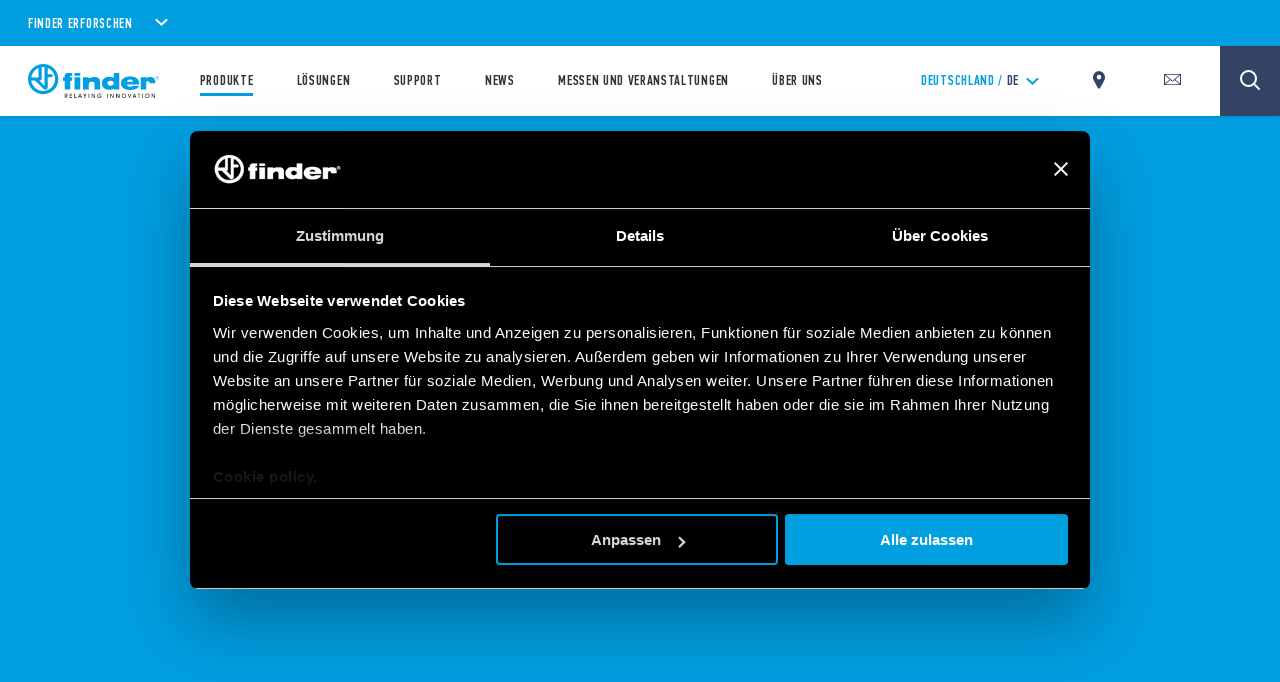

--- FILE ---
content_type: text/html; charset=utf-8
request_url: https://www.findernet.com/de/deutschland/support/downloadbereich/
body_size: 247955
content:
<!DOCTYPE html><html lang="de" xml:lang="de" xmlns="http://www.w3.org/1999/xhtml"><head><style data-styled="" data-styled-version="5.3.0">.CLS::before{content:'';display:block;position:absolute;z-index:1500;background:red;pointer-events:none;border-radius:5px;width:10px;height:10px;}/*!sc*/
a,abbr,acronym,address,applet,article,aside,audio,b,big,blockquote,body,canvas,caption,center,cite,code,dd,del,details,dfn,div,dl,dt,em,embed,fieldset,figcaption,figure,footer,form,h1,h2,h3,h4,h5,h6,header,hgroup,html,i,iframe,img,ins,kbd,label,legend,li,mark,menu,nav,object,ol,output,p,pre,q,ruby,s,samp,section,small,span,strike,strong,sub,summary,sup,table,tbody,td,tfoot,th,thead,time,tr,tt,u,ul,var,video{border:0;font-size:100%;font:inherit;vertical-align:baseline;margin:0;padding:0;}/*!sc*/
article,aside,details,figcaption,figure,footer,header,hgroup,menu,nav,section{display:block;}/*!sc*/
body{line-height:1;}/*!sc*/
ol,ul{list-style:none;}/*!sc*/
blockquote,q{quotes:none;}/*!sc*/
blockquote:after,blockquote:before,q:after,q:before{content:none;}/*!sc*/
table{border-collapse:collapse;border-spacing:0;}/*!sc*/
*{outline:0!important;-webkit-box-sizing:border-box;box-sizing:border-box;}/*!sc*/
html{font-size:85%;}/*!sc*/
@media screen and (min-width:275px){html{font-size:100%;}}/*!sc*/
@media screen and (min-width:992px){html{font-size:71%;}}/*!sc*/
@media screen and (min-width:1100px){html{font-size:85%;}}/*!sc*/
@media screen and (min-width:1600px){html{font-size:100%;}}/*!sc*/
body{position:relative;margin:0;background-color:#f8f8f8;}/*!sc*/
@-webkit-keyframes lds-ring{0%{-webkit-transform:rotate(0);-webkit-transform:rotate(0);-ms-transform:rotate(0);transform:rotate(0);}100%{-webkit-transform:rotate(360deg);-webkit-transform:rotate(360deg);-ms-transform:rotate(360deg);transform:rotate(360deg);}}/*!sc*/
@-webkit-keyframes lds-ring{0%{-webkit-transform:rotate(0);-webkit-transform:rotate(0);-ms-transform:rotate(0);transform:rotate(0);}100%{-webkit-transform:rotate(360deg);-webkit-transform:rotate(360deg);-ms-transform:rotate(360deg);transform:rotate(360deg);}}/*!sc*/
@keyframes lds-ring{0%{-webkit-transform:rotate(0);-webkit-transform:rotate(0);-ms-transform:rotate(0);transform:rotate(0);}100%{-webkit-transform:rotate(360deg);-webkit-transform:rotate(360deg);-ms-transform:rotate(360deg);transform:rotate(360deg);}}/*!sc*/
@-webkit-keyframes lds-ripple{0%{top:36px;left:36px;width:0;height:0;opacity:1;}100%{top:0;left:0;width:72px;height:72px;opacity:0;}}/*!sc*/
@-webkit-keyframes lds-ripple{0%{top:36px;left:36px;width:0;height:0;opacity:1;}100%{top:0;left:0;width:72px;height:72px;opacity:0;}}/*!sc*/
@keyframes lds-ripple{0%{top:36px;left:36px;width:0;height:0;opacity:1;}100%{top:0;left:0;width:72px;height:72px;opacity:0;}}/*!sc*/
@media (max-width:991px){.pac-container{width:100%!important;left:0!important;}}/*!sc*/
#cookiedeclarationcontainer{display:none!important;}/*!sc*/
a#CybotCookiebotDialogPoweredbyCybot,div#CybotCookiebotDialogPoweredByText{display:none;}/*!sc*/
table.accordion_table{font-size:14px;}/*!sc*/
table.accordion_table.on tr.parent_row{cursor:pointer;}/*!sc*/
table.accordion_table.on tr.parent_row td:first-child{color:#283756;}/*!sc*/
table.accordion_table.on tr.parent_row td>div{position:relative;}/*!sc*/
table.accordion_table.on tr.parent_row td:first-child>div{padding-right:13px;}/*!sc*/
table.accordion_table.on tr td:first-child+td>div{padding-left:10px;}/*!sc*/
table.accordion_table.on tr.child_row:not(.on){padding:0;margin:0;border:none;font-size:0;}/*!sc*/
table.accordion_table.on tr.child_row:not(.on)>td{padding:0;font-size:0;}/*!sc*/
table.accordion_table.on tr.child_row:not(.on)>td>div{max-height:0;overflow:hidden;opacity:0;}/*!sc*/
table.accordion_table.on tr.child_row,table.accordion_table.on tr.child_row>td,table.accordion_table.on tr.child_row>td>div{-webkit-transition:all .1s ease-out;-webkit-transition:all .1s ease-out;transition:all .1s ease-out;}/*!sc*/
table.accordion_table.on tr.child_row>td>div{max-height:500px;opacity:1;}/*!sc*/
table.accordion_table.on tr.parent_row td:first-child>div::before{display:block;position:absolute;width:16px;height:16px;background-size:100% 60%;background-position:50% 60%;background-repeat:no-repeat;background-color:#019ee1;border-radius:100%;top:9px;right:-8px;-webkit-transform:rotate(0);-ms-transform:rotate(0);-webkit-transform:rotate(0);-ms-transform:rotate(0);transform:rotate(0);-webkit-transition:all .2s ease-out;-webkit-transition:all .2s ease-out;transition:all .2s ease-out;}/*!sc*/
table.accordion_table.on tr.parent_row.on td:first-child>div::before{-webkit-transform:rotate(180deg);-ms-transform:rotate(180deg);-webkit-transform:rotate(180deg);-ms-transform:rotate(180deg);transform:rotate(180deg);}/*!sc*/
.overflowx{overflow:visible;overflow-x:auto;overflow-y:visible;}/*!sc*/
body{margin:0;}/*!sc*/
data-styled.g1[id="sc-global-hGRSWU1"]{content:"sc-global-hGRSWU1,"}/*!sc*/
.jIzcdt{min-height:100vh;}/*!sc*/
data-styled.g2[id="Theme__PageWrapper-sc-15e81i0-0"]{content:"jIzcdt,"}/*!sc*/
.hCQLoO{min-height:305px;}/*!sc*/
@media (min-width:768px){}/*!sc*/
@media (min-width:1024px){.hCQLoO{min-height:255px;}}/*!sc*/
@media (min-width:992px){}/*!sc*/
@media (min-width:1280px){}/*!sc*/
@media (min-width:1440px){}/*!sc*/
@media (min-width:1680px){}/*!sc*/
.bZZaRK{min-height:462px;}/*!sc*/
@media (min-width:768px){}/*!sc*/
@media (min-width:1024px){.bZZaRK{min-height:448px;}}/*!sc*/
@media (min-width:992px){}/*!sc*/
@media (min-width:1280px){.bZZaRK{min-height:521px;}}/*!sc*/
@media (min-width:1440px){}/*!sc*/
@media (min-width:1680px){}/*!sc*/
.kfLCto{min-height:326px;}/*!sc*/
@media (min-width:768px){}/*!sc*/
@media (min-width:1024px){.kfLCto{min-height:127px;}}/*!sc*/
@media (min-width:992px){}/*!sc*/
@media (min-width:1280px){.kfLCto{min-height:153px;}}/*!sc*/
@media (min-width:1440px){}/*!sc*/
@media (min-width:1680px){}/*!sc*/
data-styled.g20[id="style__StyledDeferred-sc-17z5po9-0"]{content:"hCQLoO,bZZaRK,kfLCto,"}/*!sc*/
.jtCMlb{position:fixed;top:0;left:0;width:100%;height:100%;z-index:7;background-color:#FFFFFF;pointer-events:none;opacity:1;visibility:visible;-webkit-transition:opacity 0.4s ease-out;transition:opacity 0.4s ease-out;}/*!sc*/
.Theme__LoadingPiece-sc-15e81i0-13 .SSRLoader__StyledLoaderWrapper-sc-1aiglmn-0{position:absolute;left:50%;top:50%;-webkit-transform:translate(-50%,-50%);-ms-transform:translate(-50%,-50%);transform:translate(-50%,-50%);bottom:auto;right:auto;}/*!sc*/
data-styled.g21[id="SSRLoader__StyledLoaderWrapper-sc-1aiglmn-0"]{content:"jtCMlb,"}/*!sc*/
.fvNQgy{display:-webkit-box;display:-webkit-flex;display:-ms-flexbox;display:flex;-webkit-align-items:center;-webkit-box-align:center;-ms-flex-align:center;align-items:center;-webkit-box-pack:center;-webkit-justify-content:center;-ms-flex-pack:center;justify-content:center;-webkit-flex-direction:column;-ms-flex-direction:column;flex-direction:column;position:absolute;width:70px;height:70px;top:50%;left:50%;-webkit-transform:translate(-50%);-ms-transform:translate(-50%);transform:translate(-50%);background-color:white;color:rgb(1,158,225);}/*!sc*/
.Theme__LoadingPiece-sc-15e81i0-13 .SSRLoader__StyledLoader-sc-1aiglmn-1{position:absolute;left:50%;top:50%;-webkit-transform:translate(-50%,-50%);-ms-transform:translate(-50%,-50%);transform:translate(-50%,-50%);bottom:auto;right:auto;}/*!sc*/
data-styled.g22[id="SSRLoader__StyledLoader-sc-1aiglmn-1"]{content:"fvNQgy,"}/*!sc*/
.fKIeqb{display:inline-block;position:absolute;left:0;top:0;width:100%;height:100%;}/*!sc*/
.fKIeqb div{box-sizing:border-box;display:block;position:absolute;top:0;left:0;width:100%;height:100%;margin:2px;border:2px solid #fff;border-radius:50%;-webkit-animation:lds-ring 1.2s cubic-bezier(0.5,0,0.5,1) infinite;animation:lds-ring 1.2s cubic-bezier(0.5,0,0.5,1) infinite;border-color:rgb(1,158,225) transparent transparent transparent;}/*!sc*/
.fKIeqb div:nth-child(1){-webkit-animation-delay:-0.45s;animation-delay:-0.45s;}/*!sc*/
.fKIeqb div:nth-child(2){-webkit-animation-delay:-0.3s;animation-delay:-0.3s;}/*!sc*/
.fKIeqb div:nth-child(3){-webkit-animation-delay:-0.15s;animation-delay:-0.15s;}/*!sc*/
data-styled.g23[id="SSRLoader__StyledLoaderRing-sc-1aiglmn-2"]{content:"fKIeqb,"}/*!sc*/
.yRubT{width:100%;max-width:1200px;margin:auto;padding-left:2.125rem;padding-right:2.125rem;padding-top:3.75rem;padding-top:0;}/*!sc*/
@media (min-width:992px){.yRubT{max-width:700px !important;}}/*!sc*/
@media (min-width:1024px){.yRubT{max-width:1200px !important;padding-left:15rem !important;padding-right:15rem !important;}}/*!sc*/
@media (max-width:767px){.yRubT{padding-top:0;}}/*!sc*/
@media (min-width:1024px){.yRubT{padding-left:5rem;padding-right:5rem;}}/*!sc*/
@media (min-width:1300px){}/*!sc*/
.jPFmFo{width:100%;max-width:1200px;margin:auto;padding-left:2.125rem;padding-right:2.125rem;padding-top:3.75rem;padding-top:0;}/*!sc*/
@media (min-width:992px){.jPFmFo{max-width:700px !important;}}/*!sc*/
@media (min-width:1024px){.jPFmFo{max-width:1200px !important;}}/*!sc*/
@media (max-width:767px){.jPFmFo{padding-top:0;}}/*!sc*/
@media (min-width:1024px){.jPFmFo{padding-left:5rem;padding-right:5rem;}}/*!sc*/
@media (min-width:1300px){}/*!sc*/
data-styled.g24[id="style__StyledContainer-eif2m7-0"]{content:"yRubT,jPFmFo,"}/*!sc*/
.drRUbo{background-color:rgb(1,158,225);}/*!sc*/
data-styled.g25[id="style__StyledBGContainer-sc-1dr647f-0"]{content:"drRUbo,"}/*!sc*/
.dTnIpF{display:block;margin-top:0;}/*!sc*/
@media (max-width:1023px){.dTnIpF{margin-top:0 !important;}}/*!sc*/
@media (max-width:1023px){.dTnIpF{margin-top:3.75rem;}}/*!sc*/
@media (max-width:1023px){.dTnIpF{padding-bottom:1.875rem;}}/*!sc*/
@media(min-width:1024px){}/*!sc*/
.XfBHM{display:block;margin-top:3.75rem;padding-bottom:3.75rem;}/*!sc*/
@media (max-width:1023px){.XfBHM{margin-top:0 !important;}}/*!sc*/
@media (max-width:1023px){.XfBHM{margin-top:3.75rem;}}/*!sc*/
@media(min-width:1024px){}/*!sc*/
data-styled.g26[id="style__StyledVerticalSpacing-nr9rq3-0"]{content:"dTnIpF,XfBHM,"}/*!sc*/
.lfZQTk{opacity:0;opacity:1;}/*!sc*/
data-styled.g27[id="style__StyledReveal-sc-1vy0rk2-0"]{content:"lfZQTk,"}/*!sc*/
.fGVWBq{position:fixed;top:0;left:0;width:100%;height:100%;z-index:7;background-color:#FFFFFF;pointer-events:none;opacity:1;visibility:visible;-webkit-transition:opacity 0.4s ease-out;transition:opacity 0.4s ease-out;}/*!sc*/
.Theme__LoadingPiece-sc-15e81i0-13 .style__StyledLoaderWrapper-owfx9o-0{position:absolute;left:50%;top:50%;-webkit-transform:translate(-50%,-50%);-ms-transform:translate(-50%,-50%);transform:translate(-50%,-50%);bottom:auto;right:auto;}/*!sc*/
data-styled.g64[id="style__StyledLoaderWrapper-owfx9o-0"]{content:"fGVWBq,"}/*!sc*/
.PaBUO{display:-webkit-box;display:-webkit-flex;display:-ms-flexbox;display:flex;-webkit-align-items:center;-webkit-box-align:center;-ms-flex-align:center;align-items:center;-webkit-box-pack:center;-webkit-justify-content:center;-ms-flex-pack:center;justify-content:center;-webkit-flex-direction:column;-ms-flex-direction:column;flex-direction:column;position:absolute;width:70px;height:70px;top:50%;left:50%;-webkit-transform:translate(-50%);-ms-transform:translate(-50%);transform:translate(-50%);background-color:white;font-family:'pfdin',sans-serif;font-weight:600;font-size:0.9375rem;-webkit-letter-spacing:0.08125rem;-moz-letter-spacing:0.08125rem;-ms-letter-spacing:0.08125rem;letter-spacing:0.08125rem;color:rgb(1,158,225);}/*!sc*/
.Theme__LoadingPiece-sc-15e81i0-13 .style__StyledLoader-owfx9o-1{position:absolute;left:50%;top:50%;-webkit-transform:translate(-50%,-50%);-ms-transform:translate(-50%,-50%);transform:translate(-50%,-50%);bottom:auto;right:auto;}/*!sc*/
data-styled.g65[id="style__StyledLoader-owfx9o-1"]{content:"PaBUO,"}/*!sc*/
.hlXvre{display:inline-block;position:absolute;left:0;top:0;width:100%;height:100%;}/*!sc*/
.hlXvre div{position:absolute;border:4px solid rgb(1,158,225);opacity:1;border-radius:50%;-webkit-animation:lds-ripple 1s cubic-bezier(0,0.2,0.8,1) infinite;animation:lds-ripple 1s cubic-bezier(0,0.2,0.8,1) infinite;}/*!sc*/
.hlXvre div:nth-child(2){-webkit-animation-delay:-0.5s;animation-delay:-0.5s;}/*!sc*/
data-styled.g67[id="style__StyledLoaderRipple-owfx9o-3"]{content:"hlXvre,"}/*!sc*/
.cmCApP{display:inline-block;line-height:0.8;vertical-align:middle;}/*!sc*/
.Theme__ModalClose-sc-15e81i0-11 .style__StyledIcons-sc-1s18ecz-0{width:30%;height:auto;}/*!sc*/
.Theme__ModalClose-sc-15e81i0-11 .style__StyledIcons-sc-1s18ecz-0 > svg{width:100%;}/*!sc*/
data-styled.g102[id="style__StyledIcons-sc-1s18ecz-0"]{content:"cmCApP,"}/*!sc*/
.bLbPra{position:relative;display:-webkit-box;display:-webkit-flex;display:-ms-flexbox;display:flex;-webkit-box-pack:justify;-webkit-justify-content:space-between;-ms-flex-pack:justify;justify-content:space-between;-webkit-align-items:center;-webkit-box-align:center;-ms-flex-align:center;align-items:center;width:100%;display:-webkit-inline-box;display:-webkit-inline-flex;display:-ms-inline-flexbox;display:inline-flex;width:auto;padding-right:50px;font-family:'pfdin',sans-serif;font-size:1.17625rem;font-weight:600;-webkit-letter-spacing:0.05875rem;-moz-letter-spacing:0.05875rem;-ms-letter-spacing:0.05875rem;letter-spacing:0.05875rem;color:#fff;}/*!sc*/
@media(min-width:1024px){.bLbPra{cursor:pointer;}}/*!sc*/
.no-touch .style__StyledAccordionHead-sc-1ynl7qw-1 svg{-webkit-transition:-webkit-transform .3s ease;-webkit-transition:transform .3s ease;transition:transform .3s ease;}/*!sc*/
.no-touch .style__StyledAccordionHead-sc-1ynl7qw-1:hover svg{-webkit-transform:rotate(180deg);-ms-transform:rotate(180deg);transform:rotate(180deg);}/*!sc*/
.dcDHPU{position:relative;display:-webkit-box;display:-webkit-flex;display:-ms-flexbox;display:flex;-webkit-box-pack:justify;-webkit-justify-content:space-between;-ms-flex-pack:justify;justify-content:space-between;-webkit-align-items:center;-webkit-box-align:center;-ms-flex-align:center;align-items:center;width:100%;}/*!sc*/
@media(min-width:1024px){.dcDHPU{cursor:pointer;}}/*!sc*/
data-styled.g104[id="style__StyledAccordionHead-sc-1ynl7qw-1"]{content:"bLbPra,dcDHPU,"}/*!sc*/
.bqKpOa .style__StyledIcons-sc-1s18ecz-0{line-height:1;display:inline;vertical-align:unset;}/*!sc*/
data-styled.g105[id="style__StyledAccordionHeadIcon-sc-1ynl7qw-2"]{content:"bqKpOa,"}/*!sc*/
.cHbgKu{height:0;overflow:hidden;}/*!sc*/
data-styled.g107[id="style__StyledAccordionBody-sc-1ynl7qw-4"]{content:"cHbgKu,"}/*!sc*/
.cNGSBY{opacity:0;}/*!sc*/
data-styled.g108[id="style__StyledAccordionBodyContent-sc-1ynl7qw-5"]{content:"cNGSBY,"}/*!sc*/
.cUQiKe{width:100%;}/*!sc*/
data-styled.g166[id="style__StyledAccordionGroup-sc-10y5foe-0"]{content:"cUQiKe,"}/*!sc*/
.jXbWwZ{z-index:8;}/*!sc*/
data-styled.g199[id="style__StyledWithSticky-sc-1a739dl-0"]{content:"jXbWwZ,"}/*!sc*/
.kDcvzP{min-height:120px;position:relative;overflow-x:hidden;overflow-y:visible;}/*!sc*/
.kDcvzP label{color:white;}/*!sc*/
.kDcvzP input{border-bottom:unset;background:white;color:rgb(1,158,225);padding-left:20px;font-weight:400;}/*!sc*/
.kDcvzP .style__StyledRichText-mkb2kc-0{margin-bottom:0;color:white;}/*!sc*/
@media (min-width:1024px){.kDcvzP{padding:0;}}/*!sc*/
@media (min-width:1024px){.kDcvzP #form-newsletter_subscribe{display:block;margin-right:-6.25rem;position:relative;}.kDcvzP #form-newsletter_subscribe > div{display:block;width:25%;float:left;margin:0 0 0.5625rem 0;}.kDcvzP #form-newsletter_subscribe > div:nth-of-type(1){margin-left:-3.125rem;}.kDcvzP #form-newsletter_subscribe > div:nth-of-type(4) > div > div > div > div > div{padding:0.5625rem 0 0.5rem 0;border-width:2px;}.kDcvzP #form-newsletter_subscribe > div:nth-of-type(5){position:relative;left:-3.125rem;margin-left:50%;width:30%;}.kDcvzP #form-newsletter_subscribe > div:nth-of-type(5) label > span:last-of-type{margin-left:0.25rem;}.kDcvzP #form-newsletter_subscribe > div:nth-of-type(6){margin-left:-3.125rem;width:20%;}.kDcvzP #form-newsletter_subscribe > div:nth-of-type(6) > div > div{-webkit-box-pack:right !important;-webkit-justify-content:right !important;-ms-flex-pack:right !important;justify-content:right !important;}}/*!sc*/
data-styled.g218[id="style__StyledNewsletterSubscribe-c7x229-0"]{content:"kDcvzP,"}/*!sc*/
.ZaQiW{font-family:'pfdin',sans-serif;font-weight:600;font-size:1.125rem;text-transform:uppercase;-webkit-letter-spacing:0.05rem;-moz-letter-spacing:0.05rem;-ms-letter-spacing:0.05rem;letter-spacing:0.05rem;text-transform:uppercase;color:#FFFFFF;margin-bottom:1.25rem;}/*!sc*/
@media (min-width:1024px){.ZaQiW{color:#FFFFFF;-webkit-letter-spacing:0.05rem;-moz-letter-spacing:0.05rem;-ms-letter-spacing:0.05rem;letter-spacing:0.05rem;}}/*!sc*/
data-styled.g221[id="style__StyledNewsletterTitle-c7x229-3"]{content:"ZaQiW,"}/*!sc*/
.ioarKx{position:relative;left:50%;top:50%;-webkit-transform:translate(-50%,-50%);-ms-transform:translate(-50%,-50%);transform:translate(-50%,-50%);}/*!sc*/
data-styled.g222[id="style__StyledNewsletterFormLoading-c7x229-4"]{content:"ioarKx,"}/*!sc*/
.ikqqCS{position:relative;width:100%;height:auto;background-color:#FFFFFF;box-shadow:0 0.1875rem 0.5rem 0 rgba(0,0,0,.1);z-index:1;}/*!sc*/
@media (min-width:992px){.ikqqCS{height:12.8125rem;}}/*!sc*/
data-styled.g287[id="style__StyledBanner-sc-1gsenb5-0"]{content:"ikqqCS,"}/*!sc*/
.jmpPH{width:100%;display:-webkit-box;display:-webkit-flex;display:-ms-flexbox;display:flex;-webkit-align-items:center;-webkit-box-align:center;-ms-flex-align:center;align-items:center;-webkit-box-pack:justify;-webkit-justify-content:space-between;-ms-flex-pack:justify;justify-content:space-between;-webkit-flex-direction:column;-ms-flex-direction:column;flex-direction:column;padding:2.8125rem 2.125rem 3.875rem;}/*!sc*/
@media (min-width:992px){.jmpPH{-webkit-flex-direction:row;-ms-flex-direction:row;flex-direction:row;-webkit-align-items:center;-webkit-box-align:center;-ms-flex-align:center;align-items:center;-webkit-box-pack:justify;-webkit-justify-content:space-between;-ms-flex-pack:justify;justify-content:space-between;padding:3.125rem 5rem 3.125rem;}}/*!sc*/
data-styled.g288[id="style__StyledBannerWrapper-sc-1gsenb5-1"]{content:"jmpPH,"}/*!sc*/
.ohPPy{display:-webkit-box;display:-webkit-flex;display:-ms-flexbox;display:flex;-webkit-flex-direction:column;-ms-flex-direction:column;flex-direction:column;-webkit-align-items:center;-webkit-box-align:center;-ms-flex-align:center;align-items:center;-webkit-box-pack:center;-webkit-justify-content:center;-ms-flex-pack:center;justify-content:center;height:100%;padding-bottom:2.5rem;}/*!sc*/
@media (min-width:768px){.ohPPy{-webkit-align-items:flex-start;-webkit-box-align:flex-start;-ms-flex-align:flex-start;align-items:flex-start;padding-bottom:1.875rem;}}/*!sc*/
@media (min-width:768px){.ohPPy{width:50%;}}/*!sc*/
data-styled.g289[id="style__StyledBannerContent-sc-1gsenb5-2"]{content:"ohPPy,"}/*!sc*/
.kWxHxE{font-family:'sans',sans-serif;font-weight:400;font-size:0.75rem;text-transform:uppercase;-webkit-letter-spacing:0.125rem;-moz-letter-spacing:0.125rem;-ms-letter-spacing:0.125rem;letter-spacing:0.125rem;padding-bottom:1.25rem;color:rgb(1,158,225);}/*!sc*/
@media (min-width:768px){.kWxHxE{font-size:0.875rem;padding-bottom:0.75rem;}}/*!sc*/
data-styled.g290[id="style__StyledBannerTitle-sc-1gsenb5-3"]{content:"kWxHxE,"}/*!sc*/
.dwqYOJ{font-family:'pfdin',sans-serif;font-weight:500;font-size:1.875rem;-webkit-letter-spacing:1px;-moz-letter-spacing:1px;-ms-letter-spacing:1px;letter-spacing:1px;text-align:center;color:#000000;}/*!sc*/
@media (min-width:768px){.dwqYOJ{text-align:left;font-size:2.5rem;}}/*!sc*/
data-styled.g291[id="style__StyledBannerSubTitle-sc-1gsenb5-4"]{content:"dwqYOJ,"}/*!sc*/
.loCwkx{width:100%;}/*!sc*/
@media (min-width:768px){.loCwkx{width:auto;}}/*!sc*/
@media (min-width:1024px){.loCwkx{width:50%;}.loCwkx form{display:block;}.loCwkx form > div{float:left;width:50%;margin:0;padding:0 1.5625rem 0 3.125rem;}.loCwkx form > div:last-child{padding-right:0;text-align:right;}}/*!sc*/
data-styled.g292[id="style__StyledBannerExtra-sc-1gsenb5-5"]{content:"loCwkx,"}/*!sc*/
.hYgJaV{display:-webkit-box;display:-webkit-flex;display:-ms-flexbox;display:flex;-webkit-flex-direction:column;-ms-flex-direction:column;flex-direction:column;-webkit-align-items:flex-start;-webkit-box-align:flex-start;-ms-flex-align:flex-start;align-items:flex-start;-webkit-box-pack:center;-webkit-justify-content:center;-ms-flex-pack:center;justify-content:center;}/*!sc*/
@media (min-width:1024px){.hYgJaV{padding:4.5rem 0 0;}}/*!sc*/
data-styled.g343[id="style__StyledSocialList-jeotu6-0"]{content:"hYgJaV,"}/*!sc*/
.jrgXHy{display:-webkit-box;display:-webkit-flex;display:-ms-flexbox;display:flex;-webkit-flex-direction:row;-ms-flex-direction:row;flex-direction:row;-webkit-align-items:flex-end;-webkit-box-align:flex-end;-ms-flex-align:flex-end;align-items:flex-end;-webkit-box-pack:center;-webkit-justify-content:center;-ms-flex-pack:center;justify-content:center;}/*!sc*/
data-styled.g345[id="style__StyledSocialListItems-jeotu6-2"]{content:"jrgXHy,"}/*!sc*/
.bqFaFZ{-webkit-text-decoration:none;text-decoration:none;margin-right:1.5rem;}/*!sc*/
.bqFaFZ .style__StyledIcons-sc-1s18ecz-0{height:1.25rem;}/*!sc*/
@media (min-width:1024px){.bqFaFZ .style__StyledIcons-sc-1s18ecz-0{height:0.9375rem;}}/*!sc*/
.bqFaFZ svg{height:100%;width:auto;}/*!sc*/
.bqFaFZ:last-child{margin-right:auto;}/*!sc*/
data-styled.g346[id="style__StyledSocialListItem-jeotu6-3"]{content:"bqFaFZ,"}/*!sc*/
.dEHXOi{display:block;width:20px;height:2px;margin:auto 0;text-align:left;outline:1px solid transparent;-webkit-transform:translate3d(0,0,0) rotate(0deg);-ms-transform:translate3d(0,0,0) rotate(0deg);transform:translate3d(0,0,0) rotate(0deg);-webkit-transform-origin:50% 50%;-ms-transform-origin:50% 50%;transform-origin:50% 50%;padding:20px;}/*!sc*/
.dEHXOi::before,.dEHXOi::after{display:block;width:20px;height:2px;margin:auto 0;text-align:left;outline:1px solid transparent;-webkit-transform:translate3d(0,0,0) rotate(0deg);-ms-transform:translate3d(0,0,0) rotate(0deg);transform:translate3d(0,0,0) rotate(0deg);-webkit-transform-origin:50% 50%;-ms-transform-origin:50% 50%;transform-origin:50% 50%;content:"";position:absolute;top:18px;background-color:rgb(1,158,225);-webkit-transition:opacity .25s ease,-webkit-transform .25s ease;-webkit-transition:opacity .25s ease,transform .25s ease;transition:opacity .25s ease,transform .25s ease;}/*!sc*/
.dEHXOi::before{-webkit-transform:translate3d(0,-4px,0) rotate(0deg);-ms-transform:translate3d(0,-4px,0) rotate(0deg);transform:translate3d(0,-4px,0) rotate(0deg);}/*!sc*/
.dEHXOi::after{-webkit-transform:translate3d(0,4px,0) rotate(0deg);-ms-transform:translate3d(0,4px,0) rotate(0deg);transform:translate3d(0,4px,0) rotate(0deg);}/*!sc*/
data-styled.g357[id="style__StyledHamburger-sc-1rq478v-0"]{content:"dEHXOi,"}/*!sc*/
.bFiUVt.menu-open{width:100vw;height:100vh;overflow:hidden;display:-webkit-box;display:-webkit-flex;display:-ms-flexbox;display:flex;-webkit-flex-direction:column;-ms-flex-direction:column;flex-direction:column;}/*!sc*/
.bFiUVt.menu-open .mobile-menu{height:100%;-webkit-flex:1;-ms-flex:1;flex:1;overflow:hidden;}/*!sc*/
.bFiUVt.menu-open .mobile-menu .topbar-scrollpane,.bFiUVt.menu-open .mobile-menu .fade-panel{height:calc(100vh - 65px);}/*!sc*/
.bFiUVt .header{display:-webkit-box;display:-webkit-flex;display:-ms-flexbox;display:flex;-webkit-box-pack:justify;-webkit-justify-content:space-between;-ms-flex-pack:justify;justify-content:space-between;-webkit-align-items:center;-webkit-box-align:center;-ms-flex-align:center;align-items:center;position:relative;background-color:#FFFFFF;box-shadow:0 1px 4px 0 rgba(0,0,0,0.1);z-index:5;height:60px;}/*!sc*/
.bFiUVt .header > a{display:-webkit-box;display:-webkit-flex;display:-ms-flexbox;display:flex;-webkit-align-items:center;-webkit-box-align:center;-ms-flex-align:center;align-items:center;height:100%;}/*!sc*/
@media (min-width:1024px){.bFiUVt .header{-webkit-box-pack:start;-webkit-justify-content:flex-start;-ms-flex-pack:start;justify-content:flex-start;-webkit-align-items:stretch;-webkit-box-align:stretch;-ms-flex-align:stretch;align-items:stretch;padding:0 4.8125rem 0 2.0625rem;height:100%;}}/*!sc*/
.bFiUVt .mobile-menu{background-color:rgba(0,0,0,0.6);box-shadow:0 1px 4px 0 rgba(0,0,0,0.3);z-index:2;}/*!sc*/
data-styled.g358[id="style__StyledTopBar-wpobwr-0"]{content:"bFiUVt,"}/*!sc*/
.itBlTB{display:-webkit-box;display:-webkit-flex;display:-ms-flexbox;display:flex;-webkit-box-pack:end;-webkit-justify-content:flex-end;-ms-flex-pack:end;justify-content:flex-end;-webkit-align-items:center;-webkit-box-align:center;-ms-flex-align:center;align-items:center;padding-right:1.125rem;}/*!sc*/
.itBlTB > div{margin-left:20px;}/*!sc*/
data-styled.g359[id="style__StyledTopActionWrapper-wpobwr-1"]{content:"itBlTB,"}/*!sc*/
.evDUYD{position:relative;padding:0.3125rem 1.125rem;background-color:rgb(1,158,225);color:#fff;overflow:hidden;z-index:7;}/*!sc*/
@media (min-width:768px){.evDUYD{padding:0.625rem 2.0625rem;}}/*!sc*/
@media (max-width:767px){.evDUYD{max-height:100vh;overflow:auto;}}/*!sc*/
data-styled.g376[id="style__StyledExplorerBar-sc-4sjzhz-0"]{content:"evDUYD,"}/*!sc*/
.jHOQpP{display:inline-block;font-family:'pfdin',sans-serif;font-weight:600;font-size:1.125rem;text-transform:uppercase;-webkit-letter-spacing:0.05rem;-moz-letter-spacing:0.05rem;-ms-letter-spacing:0.05rem;letter-spacing:0.05rem;font-size:0.875rem;}/*!sc*/
@media (min-width:768px){.jHOQpP{font-size:1rem;}}/*!sc*/
.jHOQpP + div svg{margin-left:5px;width:20px;}/*!sc*/
@media (min-width:768px){.jHOQpP + div svg{width:auto;margin-left:15px;}}/*!sc*/
data-styled.g377[id="style__StyledExplorerBarTitle-sc-4sjzhz-1"]{content:"jHOQpP,"}/*!sc*/
.lbumeG{padding-top:3.75rem;position:relative;background-color:#FFFFFF;background-color:rgb(1,158,225);color:#FFFFFF;}/*!sc*/
@media(min-width:1024px){.lbumeG{padding-top:3.5rem;margin:0 auto;padding:0 0 10px 0;border-bottom:1px solid #CCC;}}/*!sc*/
.eBcRiS{padding-top:3.75rem;position:relative;background-color:#FFFFFF;}/*!sc*/
@media(min-width:1024px){.eBcRiS{padding-top:3.5rem;margin:0 auto;}}/*!sc*/
data-styled.g383[id="style__StyledFooter-goe2zn-0"]{content:"lbumeG,eBcRiS,"}/*!sc*/
.OnsYj{padding:0 2.125rem;}/*!sc*/
@media(min-width:1024px){.OnsYj{width:100%;display:-webkit-box;display:-webkit-flex;display:-ms-flexbox;display:flex;-webkit-align-items:flex-start;-webkit-box-align:flex-start;-ms-flex-align:flex-start;align-items:flex-start;-webkit-box-pack:justify;-webkit-justify-content:space-between;-ms-flex-pack:justify;justify-content:space-between;-webkit-flex-wrap:wrap;-ms-flex-wrap:wrap;flex-wrap:wrap;}}/*!sc*/
data-styled.g384[id="style__StyledFooterNav-goe2zn-1"]{content:"OnsYj,"}/*!sc*/
.fnvSbC{margin-bottom:3.125rem;padding:1.25rem 2.125rem;}/*!sc*/
data-styled.g385[id="style__StyledFooterSocial-goe2zn-2"]{content:"fnvSbC,"}/*!sc*/
.jLWpDh{position:relative;z-index:3;border-top:1px solid #ddd;border-left:none;border-right:none;padding:2.625rem 2.125rem 0rem;}/*!sc*/
@media(min-width:1024px){.jLWpDh{padding:0;border-top:none;}}/*!sc*/
.jLWpDh div[role="main"] > span:first-child{position:absolute !important;right:2.5em !important;top:71px !important;pointer-events:none !important;z-index:2 !important;}/*!sc*/
.jLWpDh div[role="main"] > span:first-child+section{position:relative;z-index:1;}/*!sc*/
.jLWpDh section.rd-section{background:transparent !important;padding:0 !important;margin:0 !important;}/*!sc*/
.jLWpDh section.rd-section .bricks--row.rd-row{min-height:10px !important;}/*!sc*/
.jLWpDh section.rd-section .bricks--row.rd-row .rd-column > div{min-height:10px !important;background:transparent !important;padding:0 !important;margin:0 !important;}/*!sc*/
.jLWpDh section.rd-section .bricks--row.rd-row .rd-column > div .bricks--component-text.rd-text{padding:0 !important;margin:0 !important;}/*!sc*/
.jLWpDh section.rd-section .bricks--row.rd-row .rd-column > div .bricks--component-text.rd-text p > span{color:#999999 !important;font-family:'sans',sans-serif !important;font-size:0.9375rem !important;-webkit-letter-spacing:0.01875rem !important;-moz-letter-spacing:0.01875rem !important;-ms-letter-spacing:0.01875rem !important;letter-spacing:0.01875rem !important;-webkit-text-decoration:none !important;text-decoration:none !important;}/*!sc*/
.jLWpDh section.rd-section .bricks--row.rd-row .rd-column > div .bricks--component-text.rd-text h1{padding:0 !important;margin:0 !important;text-align:left !important;}/*!sc*/
.jLWpDh section.rd-section .bricks--row.rd-row .rd-column > div .bricks--component-text.rd-text h1 strong{color:rgb(1,158,225) !important;-webkit-letter-spacing:0.05rem;-moz-letter-spacing:0.05rem;-ms-letter-spacing:0.05rem;letter-spacing:0.05rem;font-family:'pfdin',sans-serif !important;font-weight:600 !important;font-size:1.125rem !important;text-transform:uppercase;}/*!sc*/
.jLWpDh section.rd-section .bricks--row.rd-row .rd-column > div .bricks-form__field label{display:none !important;}/*!sc*/
.jLWpDh section.rd-section .bricks--row.rd-row .rd-column > div .bricks-form__fieldset{margin:0 !important;}/*!sc*/
.jLWpDh section.rd-section .bricks--row.rd-row .rd-column > div .bricks-form.rd-form{padding:0 !important;margin:5px 0 0 0 !important;}/*!sc*/
.jLWpDh section.rd-section .bricks--row.rd-row .rd-column > div input.js-email.js-field-email{font-size:1.5rem !important;text-align:inherit !important;font-family:'pfdin',sans-serif !important;-webkit-letter-spacing:0.05rem !important;-moz-letter-spacing:0.05rem !important;-ms-letter-spacing:0.05rem !important;letter-spacing:0.05rem !important;width:100% !important;background-color:transparent !important;border:none !important;border-bottom:0.1875rem solid !important;border-color:rgb(1,158,225) !important;border-radius:0 !important;color:white !important;padding-top:0.625rem !important;padding-bottom:0.625rem !important;padding-left:0 !important;padding-right:0 !important;}/*!sc*/
.jLWpDh section.rd-section .bricks--row.rd-row .rd-column > div .bricks-form__submit button{cursor:pointer !important;position:absolute !important;border:none !important;background:none !important;margin:0 0 0 0 !important;padding:0 !important;opacity:0 !important;overflow:hidden !important;width:21px !important;height:21px !important;min-width:0 !important;top:-1.75em !important;right:0.2em !important;}/*!sc*/
data-styled.g386[id="style__StyledFooterNewsletter-goe2zn-3"]{content:"jLWpDh,"}/*!sc*/
.bpbLhJ{position:relative;z-index:2;background-color:#FFFFFF;padding:2.625rem 2.125rem 3.5rem;box-shadow:0 0.1875rem 0.5rem 0 rgba(0,0,0,0.32);}/*!sc*/
data-styled.g387[id="style__StyledFooterApps-goe2zn-4"]{content:"bpbLhJ,"}/*!sc*/
.lgZZnH{position:relative;z-index:1;background-color:rgb(1,158,225);padding:3.5rem 2.125rem 2.625rem;}/*!sc*/
.lgZZnH:after{position:absolute;content:'';display:block;width:calc(100% - (2.125rem * 2));height:1px;left:50%;bottom:0;-webkit-transform:translateX(-50%);-ms-transform:translateX(-50%);transform:translateX(-50%);background-color:#A3DDF6;}/*!sc*/
@media(min-width:1024px){.lgZZnH{width:auto;background-color:transparent;}}/*!sc*/
data-styled.g388[id="style__StyledFooterExplore-goe2zn-5"]{content:"lgZZnH,"}/*!sc*/
.jBMvEC{position:relative;z-index:3;background-color:rgb(1,158,225);padding:1.625rem 2.125rem 1.875rem;}/*!sc*/
@media(min-width:1024px){.jBMvEC{background-color:transparent;padding:0;}}/*!sc*/
data-styled.g389[id="style__StyledFooterLogo-goe2zn-6"]{content:"jBMvEC,"}/*!sc*/
.gLpXxp{background-color:#FFFFFF;padding:1.875rem 2.125rem 1.875rem;}/*!sc*/
@media(min-width:1024px){.gLpXxp{display:-webkit-box;display:-webkit-flex;display:-ms-flexbox;display:flex;padding:1.875rem 0 1.875rem;}}/*!sc*/
data-styled.g390[id="style__StyledFooterCopyright-goe2zn-7"]{content:"gLpXxp,"}/*!sc*/
.lpouGu{font-family:'pfdin',sans-serif;font-weight:600;font-size:1.125rem;text-transform:uppercase;-webkit-letter-spacing:0.05rem;-moz-letter-spacing:0.05rem;-ms-letter-spacing:0.05rem;letter-spacing:0.05rem;color:rgb(1,158,225);text-transform:uppercase;-webkit-letter-spacing:0.0625rem;-moz-letter-spacing:0.0625rem;-ms-letter-spacing:0.0625rem;letter-spacing:0.0625rem;}/*!sc*/
@media(min-width:1024px){.lpouGu{color:rgb(1,158,225);-webkit-letter-spacing:0.05rem;-moz-letter-spacing:0.05rem;-ms-letter-spacing:0.05rem;letter-spacing:0.05rem;margin-bottom:2rem;}}/*!sc*/
data-styled.g394[id="style__StyledFooterNavTitle-sc-1gvedzx-1"]{content:"lpouGu,"}/*!sc*/
.boLlzu{margin-bottom:1.75rem;}/*!sc*/
@media(min-width:1024px){.boLlzu{display:-webkit-box;display:-webkit-flex;display:-ms-flexbox;display:flex;-webkit-flex-direction:column;-ms-flex-direction:column;flex-direction:column;-webkit-align-items:flex-start;-webkit-box-align:flex-start;-ms-flex-align:flex-start;align-items:flex-start;-webkit-box-pack:start;-webkit-justify-content:flex-start;-ms-flex-pack:start;justify-content:flex-start;width:50%;float:left;margin-bottom:0;}}/*!sc*/
data-styled.g395[id="style__StyledFooterNavGroup-sc-1gvedzx-2"]{content:"boLlzu,"}/*!sc*/
.iAAzNK{width:100%;display:-webkit-box;display:-webkit-flex;display:-ms-flexbox;display:flex;-webkit-flex-direction:column;-ms-flex-direction:column;flex-direction:column;position:relative;margin-top:-3px;}/*!sc*/
data-styled.g396[id="style__StyledFooterNavItems-sc-1gvedzx-3"]{content:"iAAzNK,"}/*!sc*/
.dLKCKe{margin-top:1.5rem;}/*!sc*/
.dLKCKe > a{font-family:'sans',sans-serif;font-size:0.9375rem;color:#333333;-webkit-letter-spacing:0.01875rem;-moz-letter-spacing:0.01875rem;-ms-letter-spacing:0.01875rem;letter-spacing:0.01875rem;-webkit-text-decoration:none;text-decoration:none;}/*!sc*/
.dLKCKe > a > span{line-height:1.375rem;}/*!sc*/
@media(min-width:1024px){.dLKCKe{margin-top:0;margin-bottom:1.5rem;}.dLKCKe a{color:#999999;-webkit-transition:color .25s ease-out 0s;transition:color .25s ease-out 0s;}.dLKCKe a:hover{color:#333333;}}/*!sc*/
data-styled.g397[id="style__StyledFooterNavItem-sc-1gvedzx-4"]{content:"dLKCKe,"}/*!sc*/
.iNLIbO{font-family:'pfdin',sans-serif;color:rgb(1,158,225);font-size:1.125rem;text-transform:uppercase;-webkit-letter-spacing:0.05rem;-moz-letter-spacing:0.05rem;-ms-letter-spacing:0.05rem;letter-spacing:0.05rem;font-weight:600;margin-bottom:2rem;}/*!sc*/
@media (min-width:1024px){.iNLIbO{text-align:right;margin-bottom:2rem;-webkit-letter-spacing:0.0625rem;-moz-letter-spacing:0.0625rem;-ms-letter-spacing:0.0625rem;letter-spacing:0.0625rem;}}/*!sc*/
data-styled.g399[id="style__StyledAppListLabel-jf711d-1"]{content:"iNLIbO,"}/*!sc*/
.cfibip{display:grid;grid-template-columns:auto auto;justify-items:center;}/*!sc*/
@media (min-width:992px){.cfibip{display:-webkit-box;display:-webkit-flex;display:-ms-flexbox;display:flex;}}/*!sc*/
@media (min-width:1024px){.cfibip{grid-template-columns:auto auto auto auto;}}/*!sc*/
data-styled.g400[id="style__StyledAppListItems-jf711d-2"]{content:"cfibip,"}/*!sc*/
.hwzKwv{width:100%;padding:0.5rem;}/*!sc*/
.hwzKwv > a{-webkit-text-decoration:none;text-decoration:none;text-align:center;}/*!sc*/
.hwzKwv img{max-width:50%;}/*!sc*/
@media (min-width:1024px){.hwzKwv{padding:0;}.hwzKwv:not(:first-child){margin-left:0.625rem;}}/*!sc*/
data-styled.g401[id="style__StyledAppListItem-jf711d-3"]{content:"hwzKwv,"}/*!sc*/
.lcCoLP img{display:block;margin:0 auto 1.5rem;max-width:50px;height:auto;}/*!sc*/
@media (min-width:1024px){.lcCoLP img{margin-bottom:1rem;width:50px;}}/*!sc*/
data-styled.g402[id="style__StyledAppListItemImage-jf711d-4"]{content:"lcCoLP,"}/*!sc*/
.cLZtZH{white-space:pre;font-family:'pfdin',sans-serif;font-weight:500;font-size:0.875rem;color:#333333;-webkit-letter-spacing:0.03875rem;-moz-letter-spacing:0.03875rem;-ms-letter-spacing:0.03875rem;letter-spacing:0.03875rem;text-align:center;line-height:1.0625rem;}/*!sc*/
@media (min-width:1024px){.cLZtZH{white-space:nowrap;font-weight:600;}}/*!sc*/
data-styled.g403[id="style__StyledAppListItemLabel-jf711d-5"]{content:"cLZtZH,"}/*!sc*/
.kTSInB{font-family:'pfdin',sans-serif;font-size:0.75rem;font-weight:600;line-height:1.36;-webkit-letter-spacing:0.03125rem;-moz-letter-spacing:0.03125rem;-ms-letter-spacing:0.03125rem;letter-spacing:0.03125rem;margin-top:0.25rem;text-align:center;}/*!sc*/
@media (min-width:768px){.kTSInB{font-size:0.875rem;}}/*!sc*/
.kTSInB a{display:inline-block;color:rgb(1,158,225);-webkit-text-decoration:none;text-decoration:none;}/*!sc*/
.kTSInB a:not(:last-child)::after{content:'|';display:inline-block;margin-left:10px;margin-right:10px;color:#000;}/*!sc*/
data-styled.g404[id="style__StyledAppLinksWrapper-jf711d-6"]{content:"kTSInB,"}/*!sc*/
.dyXHlk{background-color:rgb(1,158,225);}/*!sc*/
@media (min-width:1024px){.dyXHlk{width:50%;float:left;background-color:transparent;}}/*!sc*/
data-styled.g405[id="style__StyledExploreNav-sc-1er6d2j-0"]{content:"dyXHlk,"}/*!sc*/
.kWOyLJ{font-family:'pfdin',sans-serif;font-weight:600;font-size:1.125rem;text-transform:uppercase;-webkit-letter-spacing:0.05rem;-moz-letter-spacing:0.05rem;-ms-letter-spacing:0.05rem;letter-spacing:0.05rem;color:#A3DDF6;margin-bottom:1.875rem;text-transform:uppercase;}/*!sc*/
@media (min-width:1024px){.kWOyLJ{color:rgb(1,158,225);-webkit-letter-spacing:0.05rem;-moz-letter-spacing:0.05rem;-ms-letter-spacing:0.05rem;letter-spacing:0.05rem;margin-bottom:2rem;}}/*!sc*/
data-styled.g406[id="style__StyledExploreNavTitle-sc-1er6d2j-1"]{content:"kWOyLJ,"}/*!sc*/
.fSdHlM{display:-webkit-box;display:-webkit-flex;display:-ms-flexbox;display:flex;-webkit-flex-direction:column;-ms-flex-direction:column;flex-direction:column;-webkit-align-items:flex-start;-webkit-box-align:flex-start;-ms-flex-align:flex-start;align-items:flex-start;-webkit-box-pack:center;-webkit-justify-content:center;-ms-flex-pack:center;justify-content:center;text-transform:uppercase;}/*!sc*/
data-styled.g407[id="style__StyledExploreNavItems-sc-1er6d2j-2"]{content:"fSdHlM,"}/*!sc*/
.hVgzqJ{margin-bottom:1.625rem;}/*!sc*/
.hVgzqJ > a{font-family:'pfdin',sans-serif;font-weight:600;font-size:1.125rem;text-transform:uppercase;-webkit-letter-spacing:0.05rem;-moz-letter-spacing:0.05rem;-ms-letter-spacing:0.05rem;letter-spacing:0.05rem;font-size:0.9375rem;color:#FFFFFF;-webkit-text-decoration:none;text-decoration:none;}/*!sc*/
@media (min-width:1024px){.hVgzqJ > a{-webkit-letter-spacing:0.041875rem;-moz-letter-spacing:0.041875rem;-ms-letter-spacing:0.041875rem;letter-spacing:0.041875rem;color:#333333;}}/*!sc*/
.hVgzqJ:last-child{margin-bottom:0;}/*!sc*/
.no-touch .style__StyledExploreNavItem-sc-1er6d2j-3 .style__StyledUnderlinedText-sc-3876y-0:hover::after{width:50%;}/*!sc*/
data-styled.g408[id="style__StyledExploreNavItem-sc-1er6d2j-3"]{content:"hVgzqJ,"}/*!sc*/
.hMQGQN{display:-webkit-box;display:-webkit-flex;display:-ms-flexbox;display:flex;-webkit-flex-direction:column-reverse;-ms-flex-direction:column-reverse;flex-direction:column-reverse;}/*!sc*/
@media(min-width:1024px){.hMQGQN{-webkit-flex-direction:row;-ms-flex-direction:row;flex-direction:row;padding:0;}}/*!sc*/
data-styled.g412[id="style__StyledCopyrightBlock-sc-3fwpvn-0"]{content:"hMQGQN,"}/*!sc*/
.bEGhLp{display:inline-block;}/*!sc*/
.bEGhLp > a{font-family:'sans',sans-serif;font-size:0.8125rem;color:#333333;-webkit-letter-spacing:0.01625rem;-moz-letter-spacing:0.01625rem;-ms-letter-spacing:0.01625rem;letter-spacing:0.01625rem;-webkit-text-decoration:none;text-decoration:none;-webkit-transition:color .1s linear;transition:color .1s linear;line-height:1.5;}/*!sc*/
.no-touch .style__StyledCookieButton-sc-3fwpvn-1 > a:hover{color:rgb(1,158,225);}/*!sc*/
data-styled.g413[id="style__StyledCookieButton-sc-3fwpvn-1"]{content:"bEGhLp,"}/*!sc*/
.lazDht{opacity:0.5;font-family:'sans',sans-serif;font-size:0.8125rem;color:#333333;-webkit-letter-spacing:0.01625rem;-moz-letter-spacing:0.01625rem;-ms-letter-spacing:0.01625rem;letter-spacing:0.01625rem;line-height:1.3125rem;}/*!sc*/
@media(min-width:1024px){.lazDht{margin-right:2.875rem;}}/*!sc*/
data-styled.g414[id="style__StyledCopyrightBlockText-sc-3fwpvn-2"]{content:"lazDht,"}/*!sc*/
.crZoZW{position:relative;padding-bottom:1.5rem;margin-bottom:1.5rem;}/*!sc*/
.crZoZW:after{position:absolute;content:'';display:block;width:100%;height:1px;left:50%;bottom:0;-webkit-transform:translateX(-50%);-ms-transform:translateX(-50%);transform:translateX(-50%);background-color:#EEEEEE;}/*!sc*/
@media(min-width:1024px){.crZoZW:after{display:none;}}/*!sc*/
@media(min-width:1024px){.crZoZW{padding:0;margin-bottom:0;}}/*!sc*/
data-styled.g415[id="style__StyledCopyrightBlockLinks-sc-3fwpvn-3"]{content:"crZoZW,"}/*!sc*/
.eoolne{display:block;padding-bottom:0.5rem;}/*!sc*/
@media(min-width:1024px){.eoolne{display:inline-block;}.eoolne:not(:last-child){margin-right:1.875rem;}}/*!sc*/
.eoolne > a{font-family:'sans',sans-serif;font-size:0.8125rem;color:#333333;-webkit-letter-spacing:0.01625rem;-moz-letter-spacing:0.01625rem;-ms-letter-spacing:0.01625rem;letter-spacing:0.01625rem;-webkit-text-decoration:none;text-decoration:none;-webkit-transition:color .1s linear;transition:color .1s linear;line-height:1.5;}/*!sc*/
.no-touch .style__StyledCopyrightBlockLink-sc-3fwpvn-4 > a:hover{color:rgb(1,158,225);}/*!sc*/
data-styled.g416[id="style__StyledCopyrightBlockLink-sc-3fwpvn-4"]{content:"eoolne,"}/*!sc*/
.bddaYz{display:-webkit-box;display:-webkit-flex;display:-ms-flexbox;display:flex;-webkit-box-pack:center;-webkit-justify-content:center;-ms-flex-pack:center;justify-content:center;-webkit-align-items:center;-webkit-box-align:center;-ms-flex-align:center;align-items:center;position:absolute;right:20px;top:0;background-color:white;width:3.5rem;height:3.5rem;border-radius:50%;box-shadow:0 17px 46px 0 rgba(51,51,51,0.41);-webkit-transform:translateY(-50%);-ms-transform:translateY(-50%);transform:translateY(-50%);cursor:pointer;}/*!sc*/
.bddaYz,.bddaYz > *{-webkit-transition:-webkit-transform .2s ease;-webkit-transition:transform .2s ease;transition:transform .2s ease;}/*!sc*/
@media(min-width:1024px){.bddaYz{right:0;width:4.25rem;height:4.25rem;}}/*!sc*/
.no-touch .style__StyledBackTop-sc-5v4drn-0:hover{-webkit-transform:scale(1.1) translateY(-50%);-ms-transform:scale(1.1) translateY(-50%);transform:scale(1.1) translateY(-50%);}/*!sc*/
.no-touch .style__StyledBackTop-sc-5v4drn-0:hover > *{-webkit-transform:scale(0.8);-ms-transform:scale(0.8);transform:scale(0.8);}/*!sc*/
data-styled.g417[id="style__StyledBackTop-sc-5v4drn-0"]{content:"bddaYz,"}/*!sc*/
.eAIdqQ{position:absolute;top:50%;left:0;right:0;margin-left:auto;margin-right:auto;text-align:center;max-width:47.5rem;-webkit-transform:translateY(-50%);-ms-transform:translateY(-50%);transform:translateY(-50%);margin:auto;z-index:2;}/*!sc*/
@media (min-width:1024px){}/*!sc*/
data-styled.g1095[id="style__StyledHeroBannerContent-sc-4n0x6u-2"]{content:"eAIdqQ,"}/*!sc*/
.hKsnLF{font-family:'sans',sans-serif;font-size:0.9375rem;margin-bottom:1.125rem;-webkit-letter-spacing:0.01875rem;-moz-letter-spacing:0.01875rem;-ms-letter-spacing:0.01875rem;letter-spacing:0.01875rem;text-transform:uppercase;font-family:'pfdin',sans-serif;font-weight:600;-webkit-letter-spacing:0.05rem;-moz-letter-spacing:0.05rem;-ms-letter-spacing:0.05rem;letter-spacing:0.05rem;}/*!sc*/
@media (min-width:1024px){.hKsnLF{margin-bottom:1.75rem;}}/*!sc*/
data-styled.g1097[id="style__StyledHeroBannerCaption-sc-4n0x6u-4"]{content:"hKsnLF,"}/*!sc*/
.lbxYV{font-family:'pfdin',sans-serif;font-size:2.625rem;font-weight:600;-webkit-letter-spacing:0.125rem;-moz-letter-spacing:0.125rem;-ms-letter-spacing:0.125rem;letter-spacing:0.125rem;line-height:2.5rem;padding-bottom:1.25rem;padding-left:1.125rem;padding-right:1.125rem;text-transform:uppercase;}/*!sc*/
@media (min-width:1024px){.lbxYV{font-size:4rem;-webkit-letter-spacing:0.1675rem;-moz-letter-spacing:0.1675rem;-ms-letter-spacing:0.1675rem;letter-spacing:0.1675rem;line-height:1;}}/*!sc*/
data-styled.g1098[id="style__StyledHeroBannerTitle-sc-4n0x6u-5"]{content:"lbxYV,"}/*!sc*/
.hyoXPt{font-family:'sans',sans-serif;font-size:1rem;line-height:1.5625rem;width:80% !important;margin-left:auto;margin-right:auto;}/*!sc*/
@media (min-width:1024px){.hyoXPt{font-size:1.375rem;line-height:1.41;-webkit-letter-spacing:0.01375rem;-moz-letter-spacing:0.01375rem;-ms-letter-spacing:0.01375rem;letter-spacing:0.01375rem;}}/*!sc*/
data-styled.g1099[id="style__StyledHeroBannerParagraph-sc-4n0x6u-6"]{content:"hyoXPt,"}/*!sc*/
.gbJwlg{position:absolute;width:100%;height:100%;top:0;left:0;z-index:1;}/*!sc*/
.gbJwlg > div{position:absolute;width:100%;height:100%;top:0;left:0;}/*!sc*/
data-styled.g1102[id="style__StyledHeroBannerMedia-sc-4n0x6u-9"]{content:"gbJwlg,"}/*!sc*/
.bCtmxd{position:relative;background-color:rgb(1,158,225);color:#FFFFFF;padding:2.125rem 0.125rem 2.125rem 2.125rem;padding-left:0rem;}/*!sc*/
.bCtmxd .style__StyledHeroBannerContent-sc-4n0x6u-2{position:relative;top:0;-webkit-transform:none;-ms-transform:none;transform:none;}/*!sc*/
@media(max-width:1023px){}/*!sc*/
@media (min-width:1024px){.bCtmxd{padding:7.5rem 2.125rem 3.5rem;padding-bottom:3.75rem;}.bCtmxd .style__StyledHeroBannerParagraph-sc-4n0x6u-6{height:auto;}}/*!sc*/
data-styled.g1103[id="style__StyledHeroBanner-sc-4n0x6u-10"]{content:"bCtmxd,"}/*!sc*/
.kuzXCX{display:block;position:relative;width:100%;-webkit-text-decoration:none;text-decoration:none;background-color:#FFFFFF;}/*!sc*/
.kuzXCX:before{content:'';display:block;width:100%;padding-bottom:100%;}/*!sc*/
.kuzXCX.has-cta{display:-webkit-box;display:-webkit-flex;display:-ms-flexbox;display:flex;-webkit-align-items:center;-webkit-box-align:center;-ms-flex-align:center;align-items:center;-webkit-box-pack:center;-webkit-justify-content:center;-ms-flex-pack:center;justify-content:center;-webkit-flex-direction:column;-ms-flex-direction:column;flex-direction:column;padding:4.125rem 0 3rem;}/*!sc*/
.kuzXCX.has-cta:before{display:none;}/*!sc*/
@media (max-width:767px){.kuzXCX.has-cta{padding:2rem 0 2rem;}}/*!sc*/
.kuzXCX > a{position:absolute;top:0;left:0;width:100%;height:100%;display:-webkit-box;display:-webkit-flex;display:-ms-flexbox;display:flex;-webkit-align-items:center;-webkit-box-align:center;-ms-flex-align:center;align-items:center;-webkit-box-pack:center;-webkit-justify-content:center;-ms-flex-pack:center;justify-content:center;-webkit-flex-direction:column;-ms-flex-direction:column;flex-direction:column;-webkit-text-decoration:none;text-decoration:none;}/*!sc*/
data-styled.g1130[id="style__StyledLaunchWithIcon-sc-1lw4xma-0"]{content:"kuzXCX,"}/*!sc*/
.kVySic{position:relative;}/*!sc*/
.kVySic > div{box-shadow:0 22px 54px 0 rgba(0,0,0,0.08);}/*!sc*/
@media (min-width:1024px){.kVySic .style__StyledLaunchWithIconIcon-sc-1lw4xma-1,.has-cta .kVySic .style__StyledLaunchWithIconIcon-sc-1lw4xma-1{margin-bottom:0 !important;}.kVySic .style__StyledLaunchWithIconIcon-sc-1lw4xma-1 img,.has-cta .kVySic .style__StyledLaunchWithIconIcon-sc-1lw4xma-1 img{max-width:50%;}.kVySic .style__StyledLaunchWithIconText-sc-1lw4xma-2,.has-cta .kVySic .style__StyledLaunchWithIconText-sc-1lw4xma-2{margin-bottom:0 !important;height:4em !important;font-size:1.5rem!important;}}/*!sc*/
@media (min-width:1024px){}/*!sc*/
@media (min-width:1600px){.kVySic .style__StyledLaunchWithIconText-sc-1lw4xma-2,.has-cta .kVySic .style__StyledLaunchWithIconText-sc-1lw4xma-2{font-size:1.125rem!important;}}/*!sc*/
data-styled.g1134[id="style__StyledGridLaunches-sc-45uhb7-0"]{content:"kVySic,"}/*!sc*/
.dzFzhV{display:-webkit-box;display:-webkit-flex;display:-ms-flexbox;display:flex;-webkit-flex-direction:row;-ms-flex-direction:row;flex-direction:row;-webkit-flex-wrap:wrap;-ms-flex-wrap:wrap;flex-wrap:wrap;}/*!sc*/
@media (min-width:1024px){.dzFzhV{-webkit-align-items:stretch;-webkit-box-align:stretch;-ms-flex-align:stretch;align-items:stretch;}}/*!sc*/
.has-title .style__StyledGridLaunchesRow-sc-45uhb7-1:first-child{-webkit-flex-direction:row-reverse;-ms-flex-direction:row-reverse;flex-direction:row-reverse;}/*!sc*/
data-styled.g1135[id="style__StyledGridLaunchesRow-sc-45uhb7-1"]{content:"dzFzhV,"}/*!sc*/
.fnRZSv{position:relative;width:50%;border-top:1px solid #CCCCCC;border-left:1px solid #CCCCCC;}/*!sc*/
.fnRZSv .style__StyledLaunchWithIconText-sc-1lw4xma-2{color:#333333;}/*!sc*/
.fnRZSv:before{content:'';position:absolute;display:block;width:100%;height:calc(100% - 1px);top:0;left:0;background-color:rgb(50,67,101);}/*!sc*/
.fnRZSv > *{-webkit-transition:-webkit-transform .25s ease-out 0s;-webkit-transition:transform .25s ease-out 0s;transition:transform .25s ease-out 0s;height:100%;}/*!sc*/
.no-touch .style__StyledGridLaunchesItem-sc-45uhb7-3:hover{border:none;}/*!sc*/
.no-touch .style__StyledGridLaunchesItem-sc-45uhb7-3:hover > *{-webkit-transform:translate(1.25rem,1.25rem);-ms-transform:translate(1.25rem,1.25rem);transform:translate(1.25rem,1.25rem);box-shadow:0 32px 64px 0 rgba(0,0,0,0.12);z-index:2;}/*!sc*/
@media (min-width:1024px){.fnRZSv{width:calc(100% / 3);border-left:none;}}/*!sc*/
@media (min-width:1024px){.has-title .style__StyledGridLaunchesItem-sc-45uhb7-3{width:calc(100% / 4);border-top:none;border-right:1px solid #CCCCCC;border-bottom:1px solid #CCCCCC;}}/*!sc*/
@media (max-width:1023px){.fnRZSv:nth-child(odd){border-left:none;}}/*!sc*/
.style__StyledGridLaunchesRow-sc-45uhb7-1:first-child:last-child .style__StyledGridLaunchesItem-sc-45uhb7-3:nth-child(1),.style__StyledGridLaunchesRow-sc-45uhb7-1:first-child:last-child .fnRZSv:nth-child(2){border-top:none;}/*!sc*/
@media (min-width:1024px){.style__StyledGridLaunchesRow-sc-45uhb7-1:first-child:last-child .style__StyledGridLaunchesItem-sc-45uhb7-3:nth-child(3){border-top:none;}}/*!sc*/
@media (min-width:1024px){.style__StyledGridLaunchesRow-sc-45uhb7-1:first-child:last-child .style__StyledGridLaunchesItem-sc-45uhb7-3:nth-child(1),.style__StyledGridLaunchesRow-sc-45uhb7-1:first-child:last-child .fnRZSv:nth-child(3n+1){border-right:1px solid #CCCCCC;}}/*!sc*/
@media (min-width:1024px){.style__StyledGridLaunchesRow-sc-45uhb7-1:first-child:last-child .style__StyledGridLaunchesItem-sc-45uhb7-3:nth-child(3n){border-left:1px solid #CCCCCC;}}/*!sc*/
.style__StyledGridLaunchesRow-sc-45uhb7-1:first-child:not (:last-child) .style__StyledGridLaunchesItem-sc-45uhb7-3{border-top:none;}/*!sc*/
@media (min-width:1024px){.has-title .style__StyledGridLaunchesRow-sc-45uhb7-1:first-child:not (:last-child) .style__StyledGridLaunchesItem-sc-45uhb7-3:nth-child(2){border-right:none;}}/*!sc*/
@media (min-width:1024px){.has-title .style__StyledGridLaunchesRow-sc-45uhb7-1:first-child:not (:last-child) .style__StyledGridLaunchesItem-sc-45uhb7-3:nth-child(2),.has-title .style__StyledGridLaunchesRow-sc-45uhb7-1:first-child:not (:last-child) .fnRZSv:nth-child(3){border-bottom:1px solid #CCCCCC;}}/*!sc*/
@media (min-width:1024px){.style__StyledGridLaunchesRow-sc-45uhb7-1:last-child:not (:first-child) .style__StyledGridLaunchesItem-sc-45uhb7-3:last-child{border-right:none;}}/*!sc*/
@media (max-width:1023px){.style__StyledGridLaunchesTitle-sc-45uhb7-2 + .style__StyledGridLaunchesItem-sc-45uhb7-3:nth-child(even){border-left:1px solid #CCCCCC;}}/*!sc*/
.has-cta .style__StyledGridLaunchesItem-sc-45uhb7-3{width:100%;border-left:none;}/*!sc*/
@media (max-width:1023px){.has-cta .style__StyledGridLaunchesItem-sc-45uhb7-3:first-child{border-bottom:1px solid #CCCCCC;}}/*!sc*/
@media (min-width:1024px){.has-cta .style__StyledGridLaunchesItem-sc-45uhb7-3{width:calc(100% / 3);border-top:0;border-bottom:solid 1px #CCCCCC;}}/*!sc*/
.fEoTAC{position:relative;width:50%;border-top:1px solid #CCCCCC;border-left:1px solid #CCCCCC;}/*!sc*/
.fEoTAC .style__StyledLaunchWithIconText-sc-1lw4xma-2{color:#333333;}/*!sc*/
.fEoTAC:before{content:'';position:absolute;display:block;width:100%;height:calc(100% - 1px);top:0;left:0;background-color:rgb(50,67,101);}/*!sc*/
.fEoTAC > *{-webkit-transition:-webkit-transform .25s ease-out 0s;-webkit-transition:transform .25s ease-out 0s;transition:transform .25s ease-out 0s;height:100%;}/*!sc*/
.no-touch .style__StyledGridLaunchesItem-sc-45uhb7-3:hover{border:none;}/*!sc*/
.no-touch .style__StyledGridLaunchesItem-sc-45uhb7-3:hover > *{-webkit-transform:translate(1.25rem,1.25rem);-ms-transform:translate(1.25rem,1.25rem);transform:translate(1.25rem,1.25rem);box-shadow:0 32px 64px 0 rgba(0,0,0,0.12);z-index:2;}/*!sc*/
@media (min-width:1024px){.fEoTAC{width:calc(100% / 3);border-left:none;}}/*!sc*/
@media (min-width:1024px){.has-title .style__StyledGridLaunchesItem-sc-45uhb7-3{width:calc(100% / 4);border-right:1px solid #CCCCCC;border-bottom:1px solid #CCCCCC;}}/*!sc*/
@media (max-width:1023px){.fEoTAC:nth-child(odd){border-left:none;}}/*!sc*/
.style__StyledGridLaunchesRow-sc-45uhb7-1:first-child:last-child .style__StyledGridLaunchesItem-sc-45uhb7-3:nth-child(1),.style__StyledGridLaunchesRow-sc-45uhb7-1:first-child:last-child .fEoTAC:nth-child(2){border-top:none;}/*!sc*/
@media (min-width:1024px){.style__StyledGridLaunchesRow-sc-45uhb7-1:first-child:last-child .style__StyledGridLaunchesItem-sc-45uhb7-3:nth-child(3){border-top:none;}}/*!sc*/
@media (min-width:1024px){.style__StyledGridLaunchesRow-sc-45uhb7-1:first-child:last-child .style__StyledGridLaunchesItem-sc-45uhb7-3:nth-child(1),.style__StyledGridLaunchesRow-sc-45uhb7-1:first-child:last-child .fEoTAC:nth-child(3n+1){border-right:1px solid #CCCCCC;}}/*!sc*/
@media (min-width:1024px){.style__StyledGridLaunchesRow-sc-45uhb7-1:first-child:last-child .style__StyledGridLaunchesItem-sc-45uhb7-3:nth-child(3n){border-left:1px solid #CCCCCC;}}/*!sc*/
.style__StyledGridLaunchesRow-sc-45uhb7-1:first-child:not (:last-child) .style__StyledGridLaunchesItem-sc-45uhb7-3{border-top:none;}/*!sc*/
@media (min-width:1024px){.has-title .style__StyledGridLaunchesRow-sc-45uhb7-1:first-child:not (:last-child) .style__StyledGridLaunchesItem-sc-45uhb7-3:nth-child(2){border-right:none;}}/*!sc*/
@media (min-width:1024px){.has-title .style__StyledGridLaunchesRow-sc-45uhb7-1:first-child:not (:last-child) .style__StyledGridLaunchesItem-sc-45uhb7-3:nth-child(2),.has-title .style__StyledGridLaunchesRow-sc-45uhb7-1:first-child:not (:last-child) .fEoTAC:nth-child(3){border-bottom:1px solid #CCCCCC;}}/*!sc*/
@media (min-width:1024px){.style__StyledGridLaunchesRow-sc-45uhb7-1:last-child:not (:first-child) .style__StyledGridLaunchesItem-sc-45uhb7-3:last-child{border-right:none;}}/*!sc*/
@media (max-width:1023px){.style__StyledGridLaunchesTitle-sc-45uhb7-2 + .style__StyledGridLaunchesItem-sc-45uhb7-3:nth-child(even){border-left:1px solid #CCCCCC;}}/*!sc*/
.has-cta .style__StyledGridLaunchesItem-sc-45uhb7-3{width:100%;border-left:none;}/*!sc*/
@media (max-width:1023px){.has-cta .style__StyledGridLaunchesItem-sc-45uhb7-3:first-child{border-bottom:1px solid #CCCCCC;}}/*!sc*/
@media (min-width:1024px){.has-cta .style__StyledGridLaunchesItem-sc-45uhb7-3{width:calc(100% / 3);border-top:0;border-bottom:solid 1px #CCCCCC;}}/*!sc*/
data-styled.g1137[id="style__StyledGridLaunchesItem-sc-45uhb7-3"]{content:"fnRZSv,fEoTAC,"}/*!sc*/
.okkDF{background-color:#FFFFFF;padding:2.8125rem 2.3125rem;box-shadow:0 22px 54px 0 rgba(0,0,0,0.08);text-align:left;}/*!sc*/
@media (min-width:992px){.okkDF{display:-webkit-box;display:-webkit-flex;display:-ms-flexbox;display:flex;-webkit-box-pack:justify;-webkit-justify-content:space-between;-ms-flex-pack:justify;justify-content:space-between;-webkit-align-items:center;-webkit-box-align:center;-ms-flex-align:center;align-items:center;text-align:left;height:11.25rem;padding:0 3.5625rem;}.okkDF > *{width:33.33333%;}}/*!sc*/
data-styled.g1150[id="style__StyledBannerLaunch-sc-1vhyjgg-0"]{content:"okkDF,"}/*!sc*/
.sBFOE{font-family:'pfdin',sans-serif;font-size:1.875rem;line-height:1.13;-webkit-letter-spacing:0.0475rem;-moz-letter-spacing:0.0475rem;-ms-letter-spacing:0.0475rem;letter-spacing:0.0475rem;text-transform:uppercase;}/*!sc*/
.sBFOE > div{padding:2.1875rem 0;}/*!sc*/
@media (min-width:992px){.sBFOE{display:-webkit-box;display:-webkit-flex;display:-ms-flexbox;display:flex;-webkit-align-items:center;-webkit-box-align:center;-ms-flex-align:center;align-items:center;font-size:2rem;-webkit-letter-spacing:0.065rem;-moz-letter-spacing:0.065rem;-ms-letter-spacing:0.065rem;letter-spacing:0.065rem;width:38%;}.sBFOE > div{margin-left:2.8125rem;padding:0;}}/*!sc*/
@media (min-width:1280px){.sBFOE{width:38%;}}/*!sc*/
@media (min-width:1440px){.sBFOE{width:auto;}}/*!sc*/
data-styled.g1151[id="style__StyledBannerLaunchTitle-sc-1vhyjgg-1"]{content:"sBFOE,"}/*!sc*/
.dUOxJB{padding:0;}/*!sc*/
.dUOxJB picture{display:block;width:3.5rem;height:auto;}/*!sc*/
.dUOxJB picture img{width:100%;height:auto;margin:0;}/*!sc*/
@media (min-width:992px){.dUOxJB picture{width:4.375rem;}}/*!sc*/
data-styled.g1152[id="style__StyledBannerLaunchIcon-sc-1vhyjgg-2"]{content:"dUOxJB,"}/*!sc*/
.jDSqjF{display:none;font-family:'sans',sans-serif;font-size:1rem;-webkit-letter-spacing:0.05rem;-moz-letter-spacing:0.05rem;-ms-letter-spacing:0.05rem;letter-spacing:0.05rem;line-height:1.4;margin-bottom:1.5625rem;color:#333333;opacity:0.6;padding:0 2rem;}/*!sc*/
@media (min-width:992px){.jDSqjF{display:block;width:auto;-webkit-letter-spacing:0.05rem;-moz-letter-spacing:0.05rem;-ms-letter-spacing:0.05rem;letter-spacing:0.05rem;line-height:1.67;margin-bottom:0;}}/*!sc*/
@media (min-width:1440px){.jDSqjF{width:auto;color:#333;}}/*!sc*/
data-styled.g1153[id="style__StyledBannerLaunchSubtitle-sc-1vhyjgg-3"]{content:"jDSqjF,"}/*!sc*/
@media (min-width:992px){.eDshpH{text-align:right;}}/*!sc*/
data-styled.g1154[id="style__StyledBannerLaunchCTA-sc-1vhyjgg-4"]{content:"eDshpH,"}/*!sc*/
</style><title>Downloadbereich | Finder</title><meta name="robots" content="index, follow, max-snippet:-1, max-image-preview:large, max-video-preview:-1"/><link rel="canonical" href="https://www.findernet.com/de/deutschland/support/downloadbereich/"/><meta property="og:locale" content="de_DE"/><meta property="og:type" content="article"/><meta property="og:title" content="Downloadbereich | Finder"/><meta property="og:url" content="https://www.findernet.com/de/deutschland/support/downloadbereich/"/><meta property="og:site_name" content="Finder"/><meta property="article:publisher" content="https://www.facebook.com/finderitalia"/><meta property="article:modified_time" content="2022-06-17T12:02:38+00:00"/><meta name="twitter:card" content="summary_large_image"/><meta name="twitter:site" content="@finderitalia"/><script type="application/ld+json" class="yoast-schema-graph">{"@context":"https://schema.org","@graph":[{"@type":"WebPage","@id":"https://www.findernet.com/de/deutschland/support/downloadbereich/","url":"https://www.findernet.com/de/deutschland/support/downloadbereich/","name":"Downloadbereich | Finder","isPartOf":{"@id":"https://www.findernet.com/de/deutschland/#website"},"datePublished":"2020-01-09T17:46:07+00:00","dateModified":"2022-06-17T12:02:38+00:00","breadcrumb":{"@id":"https://www.findernet.com/de/deutschland/support/downloadbereich/#breadcrumb"},"inLanguage":"de-GE","potentialAction":[{"@type":"ReadAction","target":["https://www.findernet.com/de/deutschland/support/downloadbereich/"]}]},{"@type":"BreadcrumbList","@id":"https://www.findernet.com/de/deutschland/support/downloadbereich/#breadcrumb","itemListElement":[{"@type":"ListItem","position":1,"name":"Home","item":"https://www.findernet.com/de/deutschland/"},{"@type":"ListItem","position":2,"name":"Support","item":"https://www.findernet.com/de/deutschland/support/"},{"@type":"ListItem","position":3,"name":"Downloadbereich"}]},{"@type":"WebSite","@id":"https://www.findernet.com/de/deutschland/#website","url":"https://www.findernet.com/de/deutschland/","name":"Finder","description":"Finder Stellt 14500 verschiedene Produkte für die Industrie und Gebäudeinstallation her. Heute ist Finder eines der Unternehmen mit den meisten Qualitätszulassungen und -zertifizierungen weltweit.","publisher":{"@id":"https://www.findernet.com/de/deutschland/#organization"},"potentialAction":[{"@type":"SearchAction","target":{"@type":"EntryPoint","urlTemplate":"https://www.findernet.com/de/deutschland/?s={search_term_string}"},"query-input":{"@type":"PropertyValueSpecification","valueRequired":true,"valueName":"search_term_string"}}],"inLanguage":"de-GE"},{"@type":"Organization","@id":"https://www.findernet.com/de/deutschland/#organization","name":"Finder S.p.A.","url":"https://www.findernet.com/de/deutschland/","logo":{"@type":"ImageObject","inLanguage":"de-GE","@id":"https://www.findernet.com/de/deutschland/#/schema/logo/image/","url":"https://cdn.findernet.com/app/uploads/Finder_Blue-Black.png","contentUrl":"https://cdn.findernet.com/app/uploads/Finder_Blue-Black.png","width":3011,"height":780,"caption":"Finder S.p.A."},"image":{"@id":"https://www.findernet.com/de/deutschland/#/schema/logo/image/"},"sameAs":["https://www.facebook.com/finderitalia","https://x.com/finderitalia","https://www.instagram.com/finderitalia/","https://www.linkedin.com/company/finder-relays/","https://www.youtube.com/channel/UCXssF29ENnCC2QRKL-jpeBQ"]}]}</script><meta name="format-detection" content="telephone=no"/><meta charSet="utf-8"/><meta name="viewport" content="width=device-width, initial-scale=1.0, maximum-scale=1.0, minimum-scale=1.0, user-scalable=no"/><link rel="preconnect" href="https://cdn.findernet.com"/><link rel="dns-prefetch" href="https://cdn.findernet.com"/><link rel="preconnect" href="https://www.googletagmanager.com"/><link rel="dns-prefetch" href="https://www.googletagmanager.com"/><link rel="preload" href="/fonts/PFDIN/1522503/0cdb78d7-0c6e-4eaf-a99c-37fca7ea2b26.woff2" as="font" crossorigin="anonymous" type="font/woff2"/><link rel="preload" href="/fonts/PFDIN/1522511/de75f95e-ab99-4e5a-a48a-6bf59cf97277.woff2" as="font" crossorigin="anonymous" type="font/woff2"/><link rel="preload" href="/fonts/SANS/SourceSansPro-Regular.woff2" as="font" crossorigin="anonymous" type="font/woff2"/><link rel="preload" href="/fonts/PFDIN/1522487/ae56db49-fd8b-4219-bac3-215d64f7e89c.woff2" as="font" crossorigin="anonymous" type="font/woff2"/><link rel="preload" href="/fonts/PFDIN/1522471/93bb37df-87fc-4e54-9678-b4baf7c9f2f9.woff2" as="font" crossorigin="anonymous" type="font/woff2"/><link rel="preload" href="/fonts/PFDIN/1522455/b5f45e0d-e79a-46c0-b0fb-7172fab09128.woff2" as="font" crossorigin="anonymous" type="font/woff2"/><link href="/images/favicon/favicon-96x96.png" rel="icon" type="image/png"/><style type="text/css">@font-face{font-family:pfdin;src:url(/fonts/PFDIN/1522455/b5f45e0d-e79a-46c0-b0fb-7172fab09128.woff2) format("woff2"),url(/fonts/PFDIN/1522455/0f79372b-002a-4199-bc35-9d3796bea4e0.woff) format("woff");font-weight:300;font-display:swap}@font-face{font-family:pfdin;src:url(/fonts/PFDIN/1522463/f6470956-9719-4b06-9816-27d37d481a38.woff2) format("woff2"),url(/fonts/PFDIN/1522463/c8c68355-00a8-4d3f-8963-d00d70e34349.woff) format("woff");font-weight:300;font-style:italic;font-display:swap}@font-face{font-family:pfdin;src:url(/fonts/PFDIN/1522471/93bb37df-87fc-4e54-9678-b4baf7c9f2f9.woff2) format("woff2"),url(/fonts/PFDIN/1522471/32d5db85-9205-4f8f-846c-d548d9d2db1a.woff) format("woff");font-weight:400;font-display:swap}@font-face{font-family:pfdin;src:url(/fonts/PFDIN/1522479/9cf0acea-0046-4584-9063-ed473572826d.woff2) format("woff2"),url(/fonts/PFDIN/1522479/01d980f8-27a2-4c87-939e-08a307d3028c.woff) format("woff");font-weight:400;font-style:italic;font-display:swap}@font-face{font-family:pfdin;src:url(/fonts/PFDIN/1522487/ae56db49-fd8b-4219-bac3-215d64f7e89c.woff2) format("woff2"),url(/fonts/PFDIN/1522487/2fd3d8ed-2bae-45c2-a144-3ddbed1dd373.woff) format("woff");font-weight:500;font-display:swap}@font-face{font-family:pfdin;src:url(/fonts/PFDIN/1522495/2b093f49-8fdd-4b7a-8aba-838a853c18d1.woff2) format("woff2"),url(/fonts/PFDIN/1522495/8e874e4a-b06e-4b57-9ab9-fab03eb1797c.woff) format("woff");font-weight:500;font-style:italic;font-display:swap}@font-face{font-family:pfdin;src:url(/fonts/PFDIN/1522503/0cdb78d7-0c6e-4eaf-a99c-37fca7ea2b26.woff2) format("woff2"),url(/fonts/PFDIN/1522503/a444bfab-08bf-46e8-a977-e0a25251358e.woff) format("woff");font-weight:600;font-display:swap}@font-face{font-family:pfdin;src:url(/fonts/PFDIN/1522511/de75f95e-ab99-4e5a-a48a-6bf59cf97277.woff2) format("woff2"),url(/fonts/PFDIN/1522511/520331db-4410-4cd4-9d40-303cdf43aee4.woff) format("woff");font-weight:600;font-style:italic;font-display:swap}@font-face{font-family:sans;src:url(/fonts/SANS/SourceSansPro-Regular.woff2) format("woff2"),url(/fonts/SANS/SourceSansPro-Regular.woff) format("woff");font-weight:400;font-style:normal;font-display:swap}@font-face{font-family:sans;src:url(/fonts/SANS/SourceSansPro-SemiboldIt.woff2) format("woff2"),url(/fonts/SANS/SourceSansPro-SemiboldIt.woff) format("woff");font-weight:600;font-style:italic;font-display:swap}@font-face{font-family:sans;src:url(/fonts/SANS/SourceSansPro-Semibold.woff2) format("woff2"),url(/fonts/SANS/SourceSansPro-Semibold.woff) format("woff");font-weight:600;font-style:normal;font-display:swap}@font-face{font-family:sans;src:url(/fonts/SANS/SourceSansPro-It.woff2) format("woff2"),url(/fonts/SANS/SourceSansPro-It.woff) format("woff");font-weight:400;font-style:italic;font-display:swap}@font-face{font-family:sans;src:url(/fonts/SANS/SourceSansPro-BoldIt.woff2) format("woff2"),url(/fonts/SANS/SourceSansPro-BoldIt.woff) format("woff");font-weight:700;font-style:italic;font-display:swap}@font-face{font-family:sans;src:url(/fonts/SANS/SourceSansPro-Bold.woff2) format("woff2"),url(/fonts/SANS/SourceSansPro-Bold.woff) format("woff");font-weight:700;font-style:normal;font-display:swap}</style><style type="text/css">@font-face{font-family:swiper-icons;src:url("data:application/font-woff;charset=utf-8;base64, [base64]//wADZ2x5ZgAAAywAAADMAAAD2MHtryVoZWFkAAABbAAAADAAAAA2E2+eoWhoZWEAAAGcAAAAHwAAACQC9gDzaG10eAAAAigAAAAZAAAArgJkABFsb2NhAAAC0AAAAFoAAABaFQAUGG1heHAAAAG8AAAAHwAAACAAcABAbmFtZQAAA/gAAAE5AAACXvFdBwlwb3N0AAAFNAAAAGIAAACE5s74hXjaY2BkYGAAYpf5Hu/j+W2+MnAzMYDAzaX6QjD6/4//Bxj5GA8AuRwMYGkAPywL13jaY2BkYGA88P8Agx4j+/8fQDYfA1AEBWgDAIB2BOoAeNpjYGRgYNBh4GdgYgABEMnIABJzYNADCQAACWgAsQB42mNgYfzCOIGBlYGB0YcxjYGBwR1Kf2WQZGhhYGBiYGVmgAFGBiQQkOaawtDAoMBQxXjg/wEGPcYDDA4wNUA2CCgwsAAAO4EL6gAAeNpj2M0gyAACqxgGNWBkZ2D4/wMA+xkDdgAAAHjaY2BgYGaAYBkGRgYQiAHyGMF8FgYHIM3DwMHABGQrMOgyWDLEM1T9/w8UBfEMgLzE////P/5//f/V/xv+r4eaAAeMbAxwIUYmIMHEgKYAYjUcsDAwsLKxc3BycfPw8jEQA/[base64]/uznmfPFBNODM2K7MTQ45YEAZqGP81AmGGcF3iPqOop0r1SPTaTbVkfUe4HXj97wYE+yNwWYxwWu4v1ugWHgo3S1XdZEVqWM7ET0cfnLGxWfkgR42o2PvWrDMBSFj/IHLaF0zKjRgdiVMwScNRAoWUoH78Y2icB/yIY09An6AH2Bdu/UB+yxopYshQiEvnvu0dURgDt8QeC8PDw7Fpji3fEA4z/PEJ6YOB5hKh4dj3EvXhxPqH/SKUY3rJ7srZ4FZnh1PMAtPhwP6fl2PMJMPDgeQ4rY8YT6Gzao0eAEA409DuggmTnFnOcSCiEiLMgxCiTI6Cq5DZUd3Qmp10vO0LaLTd2cjN4fOumlc7lUYbSQcZFkutRG7g6JKZKy0RmdLY680CDnEJ+UMkpFFe1RN7nxdVpXrC4aTtnaurOnYercZg2YVmLN/d/gczfEimrE/fs/bOuq29Zmn8tloORaXgZgGa78yO9/cnXm2BpaGvq25Dv9S4E9+5SIc9PqupJKhYFSSl47+Qcr1mYNAAAAeNptw0cKwkAAAMDZJA8Q7OUJvkLsPfZ6zFVERPy8qHh2YER+3i/BP83vIBLLySsoKimrqKqpa2hp6+jq6RsYGhmbmJqZSy0sraxtbO3sHRydnEMU4uR6yx7JJXveP7WrDycAAAAAAAH//wACeNpjYGRgYOABYhkgZgJCZgZNBkYGLQZtIJsFLMYAAAw3ALgAeNolizEKgDAQBCchRbC2sFER0YD6qVQiBCv/H9ezGI6Z5XBAw8CBK/m5iQQVauVbXLnOrMZv2oLdKFa8Pjuru2hJzGabmOSLzNMzvutpB3N42mNgZGBg4GKQYzBhYMxJLMlj4GBgAYow/P/PAJJhLM6sSoWKfWCAAwDAjgbRAAB42mNgYGBkAIIbCZo5IPrmUn0hGA0AO8EFTQAA") format("woff");font-weight:400;font-style:normal}:root{--swiper-theme-color:#007aff}.swiper-container{margin-left:auto;margin-right:auto;position:relative;overflow:hidden;list-style:none;padding:0;z-index:1}.swiper-container-vertical>.swiper-wrapper{-webkit-box-orient:vertical;-webkit-box-direction:normal;-ms-flex-direction:column;flex-direction:column}.swiper-wrapper{position:relative;width:100%;height:100%;z-index:1;display:-webkit-box;display:-ms-flexbox;display:flex;-webkit-transition-property:-webkit-transform;transition-property:-webkit-transform;transition-property:transform;transition-property:transform,-webkit-transform;-webkit-box-sizing:content-box;box-sizing:content-box}.swiper-container-android .swiper-slide,.swiper-wrapper{-webkit-transform:translate3d(0,0,0);transform:translate3d(0,0,0)}.swiper-container-multirow>.swiper-wrapper{-ms-flex-wrap:wrap;flex-wrap:wrap}.swiper-container-multirow-column>.swiper-wrapper{-ms-flex-wrap:wrap;flex-wrap:wrap;-webkit-box-orient:vertical;-webkit-box-direction:normal;-ms-flex-direction:column;flex-direction:column}.swiper-container-free-mode>.swiper-wrapper{-webkit-transition-timing-function:ease-out;transition-timing-function:ease-out;margin:0 auto}.swiper-slide{-ms-flex-negative:0;flex-shrink:0;width:100%;height:100%;position:relative;-webkit-transition-property:-webkit-transform;transition-property:-webkit-transform;transition-property:transform;transition-property:transform,-webkit-transform}.swiper-slide-invisible-blank{visibility:hidden}.swiper-container-autoheight,.swiper-container-autoheight .swiper-slide{height:auto}.swiper-container-autoheight .swiper-wrapper{-webkit-box-align:start;-ms-flex-align:start;align-items:flex-start;-webkit-transition-property:height,-webkit-transform;transition-property:height,-webkit-transform;transition-property:transform,height;transition-property:transform,height,-webkit-transform}.swiper-container-3d{-webkit-perspective:1200px;perspective:1200px}.swiper-container-3d .swiper-cube-shadow,.swiper-container-3d .swiper-slide,.swiper-container-3d .swiper-slide-shadow-bottom,.swiper-container-3d .swiper-slide-shadow-left,.swiper-container-3d .swiper-slide-shadow-right,.swiper-container-3d .swiper-slide-shadow-top,.swiper-container-3d .swiper-wrapper{-webkit-transform-style:preserve-3d;transform-style:preserve-3d}.swiper-container-3d .swiper-slide-shadow-bottom,.swiper-container-3d .swiper-slide-shadow-left,.swiper-container-3d .swiper-slide-shadow-right,.swiper-container-3d .swiper-slide-shadow-top{position:absolute;left:0;top:0;width:100%;height:100%;pointer-events:none;z-index:10}.swiper-container-3d .swiper-slide-shadow-left{background-image:-webkit-gradient(linear,right top,left top,from(rgba(0,0,0,.5)),to(rgba(0,0,0,0)));background-image:linear-gradient(to left,rgba(0,0,0,.5),rgba(0,0,0,0))}.swiper-container-3d .swiper-slide-shadow-right{background-image:-webkit-gradient(linear,left top,right top,from(rgba(0,0,0,.5)),to(rgba(0,0,0,0)));background-image:linear-gradient(to right,rgba(0,0,0,.5),rgba(0,0,0,0))}.swiper-container-3d .swiper-slide-shadow-top{background-image:-webkit-gradient(linear,left bottom,left top,from(rgba(0,0,0,.5)),to(rgba(0,0,0,0)));background-image:linear-gradient(to top,rgba(0,0,0,.5),rgba(0,0,0,0))}.swiper-container-3d .swiper-slide-shadow-bottom{background-image:-webkit-gradient(linear,left top,left bottom,from(rgba(0,0,0,.5)),to(rgba(0,0,0,0)));background-image:linear-gradient(to bottom,rgba(0,0,0,.5),rgba(0,0,0,0))}.swiper-container-css-mode>.swiper-wrapper{overflow:auto;scrollbar-width:none;-ms-overflow-style:none}.swiper-container-css-mode>.swiper-wrapper::-webkit-scrollbar{display:none}.swiper-container-css-mode>.swiper-wrapper>.swiper-slide{scroll-snap-align:start start}.swiper-container-horizontal.swiper-container-css-mode>.swiper-wrapper{-ms-scroll-snap-type:x mandatory;scroll-snap-type:x mandatory}.swiper-container-vertical.swiper-container-css-mode>.swiper-wrapper{-ms-scroll-snap-type:y mandatory;scroll-snap-type:y mandatory}:root{--swiper-navigation-size:44px}.swiper-button-next,.swiper-button-prev{position:absolute;top:50%;width:calc(var(--swiper-navigation-size)/ 44 * 27);height:var(--swiper-navigation-size);margin-top:calc(-1 * var(--swiper-navigation-size)/ 2);z-index:10;cursor:pointer;display:-webkit-box;display:-ms-flexbox;display:flex;-webkit-box-align:center;-ms-flex-align:center;align-items:center;-webkit-box-pack:center;-ms-flex-pack:center;justify-content:center;color:var(--swiper-navigation-color,var(--swiper-theme-color))}.swiper-button-next.swiper-button-disabled,.swiper-button-prev.swiper-button-disabled{opacity:.35;cursor:auto;pointer-events:none}.swiper-button-next:after,.swiper-button-prev:after{font-family:swiper-icons;font-size:var(--swiper-navigation-size);text-transform:none!important;letter-spacing:0;text-transform:none;font-variant:initial}.swiper-button-prev,.swiper-container-rtl .swiper-button-next{left:10px;right:auto}.swiper-button-prev:after,.swiper-container-rtl .swiper-button-next:after{content:"prev"}.swiper-button-next,.swiper-container-rtl .swiper-button-prev{right:10px;left:auto}.swiper-button-next:after,.swiper-container-rtl .swiper-button-prev:after{content:"next"}.swiper-button-next.swiper-button-white,.swiper-button-prev.swiper-button-white{--swiper-navigation-color:#ffffff}.swiper-button-next.swiper-button-black,.swiper-button-prev.swiper-button-black{--swiper-navigation-color:#000000}.swiper-button-lock{display:none}.swiper-pagination{position:absolute;text-align:center;-webkit-transition:.3s opacity;transition:.3s opacity;-webkit-transform:translate3d(0,0,0);transform:translate3d(0,0,0);z-index:10}.swiper-pagination.swiper-pagination-hidden{opacity:0}.swiper-container-horizontal>.swiper-pagination-bullets,.swiper-pagination-custom,.swiper-pagination-fraction{bottom:10px;left:0;width:100%}.swiper-pagination-bullets-dynamic{overflow:hidden;font-size:0}.swiper-pagination-bullets-dynamic .swiper-pagination-bullet{-webkit-transform:scale(.33);-ms-transform:scale(.33);transform:scale(.33);position:relative}.swiper-pagination-bullets-dynamic .swiper-pagination-bullet-active{-webkit-transform:scale(1);-ms-transform:scale(1);transform:scale(1)}.swiper-pagination-bullets-dynamic .swiper-pagination-bullet-active-main{-webkit-transform:scale(1);-ms-transform:scale(1);transform:scale(1)}.swiper-pagination-bullets-dynamic .swiper-pagination-bullet-active-prev{-webkit-transform:scale(.66);-ms-transform:scale(.66);transform:scale(.66)}.swiper-pagination-bullets-dynamic .swiper-pagination-bullet-active-prev-prev{-webkit-transform:scale(.33);-ms-transform:scale(.33);transform:scale(.33)}.swiper-pagination-bullets-dynamic .swiper-pagination-bullet-active-next{-webkit-transform:scale(.66);-ms-transform:scale(.66);transform:scale(.66)}.swiper-pagination-bullets-dynamic .swiper-pagination-bullet-active-next-next{-webkit-transform:scale(.33);-ms-transform:scale(.33);transform:scale(.33)}.swiper-pagination-bullet{width:8px;height:8px;display:inline-block;border-radius:100%;background:#000;opacity:.2}button.swiper-pagination-bullet{border:none;margin:0;padding:0;-webkit-box-shadow:none;box-shadow:none;-webkit-appearance:none;-moz-appearance:none;appearance:none}.swiper-pagination-clickable .swiper-pagination-bullet{cursor:pointer}.swiper-pagination-bullet-active{opacity:1;background:var(--swiper-pagination-color,var(--swiper-theme-color))}.swiper-container-vertical>.swiper-pagination-bullets{right:10px;top:50%;-webkit-transform:translate3d(0,-50%,0);transform:translate3d(0,-50%,0)}.swiper-container-vertical>.swiper-pagination-bullets .swiper-pagination-bullet{margin:6px 0;display:block}.swiper-container-vertical>.swiper-pagination-bullets.swiper-pagination-bullets-dynamic{top:50%;-webkit-transform:translateY(-50%);-ms-transform:translateY(-50%);transform:translateY(-50%);width:8px}.swiper-container-vertical>.swiper-pagination-bullets.swiper-pagination-bullets-dynamic .swiper-pagination-bullet{display:inline-block;-webkit-transition:.2s transform,.2s top;transition:.2s transform,.2s top}.swiper-container-horizontal>.swiper-pagination-bullets .swiper-pagination-bullet{margin:0 4px}.swiper-container-horizontal>.swiper-pagination-bullets.swiper-pagination-bullets-dynamic{left:50%;-webkit-transform:translateX(-50%);-ms-transform:translateX(-50%);transform:translateX(-50%);white-space:nowrap}.swiper-container-horizontal>.swiper-pagination-bullets.swiper-pagination-bullets-dynamic .swiper-pagination-bullet{-webkit-transition:.2s transform,.2s left;transition:.2s transform,.2s left}.swiper-container-horizontal.swiper-container-rtl>.swiper-pagination-bullets-dynamic .swiper-pagination-bullet{-webkit-transition:.2s transform,.2s right;transition:.2s transform,.2s right}.swiper-pagination-progressbar{background:rgba(0,0,0,.25);position:absolute}.swiper-pagination-progressbar .swiper-pagination-progressbar-fill{background:var(--swiper-pagination-color,var(--swiper-theme-color));position:absolute;left:0;top:0;width:100%;height:100%;-webkit-transform:scale(0);-ms-transform:scale(0);transform:scale(0);-webkit-transform-origin:left top;-ms-transform-origin:left top;transform-origin:left top}.swiper-container-rtl .swiper-pagination-progressbar .swiper-pagination-progressbar-fill{-webkit-transform-origin:right top;-ms-transform-origin:right top;transform-origin:right top}.swiper-container-horizontal>.swiper-pagination-progressbar,.swiper-container-vertical>.swiper-pagination-progressbar.swiper-pagination-progressbar-opposite{width:100%;height:4px;left:0;top:0}.swiper-container-horizontal>.swiper-pagination-progressbar.swiper-pagination-progressbar-opposite,.swiper-container-vertical>.swiper-pagination-progressbar{width:4px;height:100%;left:0;top:0}.swiper-pagination-white{--swiper-pagination-color:#ffffff}.swiper-pagination-black{--swiper-pagination-color:#000000}.swiper-pagination-lock{display:none}.swiper-scrollbar{border-radius:10px;position:relative;-ms-touch-action:none;background:rgba(0,0,0,.1)}.swiper-container-horizontal>.swiper-scrollbar{position:absolute;left:1%;bottom:3px;z-index:50;height:5px;width:98%}.swiper-container-vertical>.swiper-scrollbar{position:absolute;right:3px;top:1%;z-index:50;width:5px;height:98%}.swiper-scrollbar-drag{height:100%;width:100%;position:relative;background:rgba(0,0,0,.5);border-radius:10px;left:0;top:0}.swiper-scrollbar-cursor-drag{cursor:move}.swiper-scrollbar-lock{display:none}.swiper-zoom-container{width:100%;height:100%;display:-webkit-box;display:-ms-flexbox;display:flex;-webkit-box-pack:center;-ms-flex-pack:center;justify-content:center;-webkit-box-align:center;-ms-flex-align:center;align-items:center;text-align:center}.swiper-zoom-container>canvas,.swiper-zoom-container>img,.swiper-zoom-container>svg{max-width:100%;max-height:100%;-o-object-fit:contain;object-fit:contain}.swiper-slide-zoomed{cursor:move}.swiper-lazy-preloader{width:42px;height:42px;position:absolute;left:50%;top:50%;margin-left:-21px;margin-top:-21px;z-index:10;-webkit-transform-origin:50%;-ms-transform-origin:50%;transform-origin:50%;-webkit-animation:swiper-preloader-spin 1s infinite linear;animation:swiper-preloader-spin 1s infinite linear;-webkit-box-sizing:border-box;box-sizing:border-box;border:4px solid var(--swiper-preloader-color,var(--swiper-theme-color));border-radius:50%;border-top-color:transparent}.swiper-lazy-preloader-white{--swiper-preloader-color:#fff}.swiper-lazy-preloader-black{--swiper-preloader-color:#000}@-webkit-keyframes swiper-preloader-spin{100%{-webkit-transform:rotate(360deg);transform:rotate(360deg)}}@keyframes swiper-preloader-spin{100%{-webkit-transform:rotate(360deg);transform:rotate(360deg)}}.swiper-container .swiper-notification{position:absolute;left:0;top:0;pointer-events:none;opacity:0;z-index:-1000}.swiper-container-fade.swiper-container-free-mode .swiper-slide{-webkit-transition-timing-function:ease-out;transition-timing-function:ease-out}.swiper-container-fade .swiper-slide{pointer-events:none;-webkit-transition-property:opacity;transition-property:opacity}.swiper-container-fade .swiper-slide .swiper-slide{pointer-events:none}.swiper-container-fade .swiper-slide-active,.swiper-container-fade .swiper-slide-active .swiper-slide-active{pointer-events:auto}.swiper-container-cube{overflow:visible}.swiper-container-cube .swiper-slide{pointer-events:none;-webkit-backface-visibility:hidden;backface-visibility:hidden;z-index:1;visibility:hidden;-webkit-transform-origin:0 0;-ms-transform-origin:0 0;transform-origin:0 0;width:100%;height:100%}.swiper-container-cube .swiper-slide .swiper-slide{pointer-events:none}.swiper-container-cube.swiper-container-rtl .swiper-slide{-webkit-transform-origin:100% 0;-ms-transform-origin:100% 0;transform-origin:100% 0}.swiper-container-cube .swiper-slide-active,.swiper-container-cube .swiper-slide-active .swiper-slide-active{pointer-events:auto}.swiper-container-cube .swiper-slide-active,.swiper-container-cube .swiper-slide-next,.swiper-container-cube .swiper-slide-next+.swiper-slide,.swiper-container-cube .swiper-slide-prev{pointer-events:auto;visibility:visible}.swiper-container-cube .swiper-slide-shadow-bottom,.swiper-container-cube .swiper-slide-shadow-left,.swiper-container-cube .swiper-slide-shadow-right,.swiper-container-cube .swiper-slide-shadow-top{z-index:0;-webkit-backface-visibility:hidden;backface-visibility:hidden}.swiper-container-cube .swiper-cube-shadow{position:absolute;left:0;bottom:0;width:100%;height:100%;background:#000;opacity:.6;-webkit-filter:blur(50px);filter:blur(50px);z-index:0}.swiper-container-flip{overflow:visible}.swiper-container-flip .swiper-slide{pointer-events:none;-webkit-backface-visibility:hidden;backface-visibility:hidden;z-index:1}.swiper-container-flip .swiper-slide .swiper-slide{pointer-events:none}.swiper-container-flip .swiper-slide-active,.swiper-container-flip .swiper-slide-active .swiper-slide-active{pointer-events:auto}.swiper-container-flip .swiper-slide-shadow-bottom,.swiper-container-flip .swiper-slide-shadow-left,.swiper-container-flip .swiper-slide-shadow-right,.swiper-container-flip .swiper-slide-shadow-top{z-index:0;-webkit-backface-visibility:hidden;backface-visibility:hidden}</style><script async="" src="https://cdn.findernet.com/js/swiper-bundle.min.js"></script><script data-cookieconsent="ignore">
                    window.dataLayer = window.dataLayer || [];
                    function gtag(){
                      dataLayer.push(arguments);
                    }
                    gtag("consent", "default", {
                      ad_storage: "denied",
                      analytics_storage: "denied",
                      functionality_storage: "denied",
                      personalization_storage: "denied",
                      security_storage: "granted",
                      wait_for_update: 2000,
                    });
                    gtag("set", "ads_data_redaction", true);
                  </script><script class="" type="text/javascript" data-iub-purposes="">
            (function(w,d,s,l,i){w[l]=w[l]||[];w[l].push({'gtm.start':new Date().getTime(),event:'gtm.js'});var f=d.getElementsByTagName(s)[0];var j=d.createElement(s);var dl=l!='dataLayer'?'&l='+l:'';
            j.src='https://www.googletagmanager.com/gtm.js?id='+i+dl+'';
            j.async=true;f.parentNode.insertBefore(j,f);
          })(window,document,'script','dataLayer','GTM-WLP36HK');</script><script>window.SC_DISABLE_SPEEDY = true</script><meta name="next-head-count" content="33"/><noscript data-n-css=""></noscript><link rel="preload" href="https://cdn.findernet.com/_next/static/chunks/5ce6bf4a-9f2f2c9b0a8cac07a60b.js" as="script"/><link rel="preload" href="https://cdn.findernet.com/_next/static/chunks/commons-7f03567c57fe9246bb58.js" as="script"/><link rel="preload" href="https://cdn.findernet.com/_next/static/chunks/6317.4314e76150e918cf1f05.js" as="script"/><link rel="preload" href="https://cdn.findernet.com/_next/static/chunks/281.f08ef56976c1dc93744f.js" as="script"/><link rel="preload" href="https://cdn.findernet.com/_next/static/chunks/7344.1060c531a7f0559df8e1.js" as="script"/><link rel="preload" href="https://cdn.findernet.com/_next/static/chunks/1145.d6a9fe61a406cdef151b.js" as="script"/><link rel="preload" href="https://cdn.findernet.com/_next/static/chunks/framework-a18782953c66e9cbe892.js" as="script"/><link rel="preload" href="https://cdn.findernet.com/_next/static/chunks/29107295.74e1b631a7338bd1cae4.js" as="script"/><link rel="preload" href="https://cdn.findernet.com/_next/static/chunks/1212.d6d5068ce3aed483aed9.js" as="script"/><link rel="preload" href="https://cdn.findernet.com/_next/static/chunks/4660.80f1bdfaaf0c32c4edad.js" as="script"/><link rel="preload" href="https://cdn.findernet.com/_next/static/chunks/6768.427eda81a70624957ff1.js" as="script"/><link rel="preload" href="https://cdn.findernet.com/_next/static/chunks/5857.9ce7f4a805a48d43458a.js" as="script"/><link rel="preload" href="https://cdn.findernet.com/_next/static/chunks/8150.c4a1e9ccbdfc22970a61.js" as="script"/><link rel="preload" href="https://cdn.findernet.com/_next/static/chunks/2838.d7f7ba83f4e22175c72b.js" as="script"/><link rel="preload" href="https://cdn.findernet.com/_next/static/chunks/1018.11b2dfdd62f2e1210add.js" as="script"/><link rel="preload" href="https://cdn.findernet.com/_next/static/chunks/3024-94cb9342bff13a7b3e90.js" as="script"/><link rel="preload" href="https://cdn.findernet.com/_next/static/chunks/9671.7f3c9f35ba70f63ee302.js" as="script"/><link rel="preload" href="https://cdn.findernet.com/_next/static/chunks/1861.6a00667082986535f23c.js" as="script"/><link rel="preload" href="https://cdn.findernet.com/_next/static/chunks/2627.28cdb2c219a91a903fcf.js" as="script"/><link rel="preload" href="https://cdn.findernet.com/_next/static/chunks/1647.9a04acb6d74e2cecb980.js" as="script"/><link rel="preload" href="https://cdn.findernet.com/_next/static/chunks/7028.d794fc32ead92cd411ab.js" as="script"/><link rel="preload" href="https://cdn.findernet.com/_next/static/chunks/8300.9e32f56e31061919d84e.js" as="script"/><link rel="preload" href="https://cdn.findernet.com/_next/static/chunks/4483.4b9ccd34d134aeda10b8.js" as="script"/><link rel="preload" href="https://cdn.findernet.com/_next/static/chunks/2417.92625288d1c82dc21e6e.js" as="script"/><link rel="preload" href="https://cdn.findernet.com/_next/static/chunks/8319.b04bd9ee91d54a848f24.js" as="script"/><link rel="preload" href="https://cdn.findernet.com/_next/static/chunks/webpack-9c29e25da2af47cb7298.js" as="script"/><link rel="preload" href="https://cdn.findernet.com/_next/static/chunks/framework-a18782953c66e9cbe892.js" as="script"/><link rel="preload" href="https://cdn.findernet.com/_next/static/chunks/commons-7f03567c57fe9246bb58.js" as="script"/><link rel="preload" href="https://cdn.findernet.com/_next/static/chunks/main-514322cb71240f7b0e05.js" as="script"/><link rel="preload" href="https://cdn.findernet.com/_next/static/chunks/5ce6bf4a-9f2f2c9b0a8cac07a60b.js" as="script"/><link rel="preload" href="https://cdn.findernet.com/_next/static/chunks/3024-94cb9342bff13a7b3e90.js" as="script"/><link rel="preload" href="https://cdn.findernet.com/_next/static/chunks/8931-323f42532884cba64670.js" as="script"/><link rel="preload" href="https://cdn.findernet.com/_next/static/chunks/pages/_app-2c4cff3f9acaed7fea6d.js" as="script"/><link rel="preload" href="https://cdn.findernet.com/_next/static/chunks/6719-0f5882e237473fe91282.js" as="script"/><link rel="preload" href="https://cdn.findernet.com/_next/static/chunks/5449-c8b27584b6d69ad83423.js" as="script"/><link rel="preload" href="https://cdn.findernet.com/_next/static/chunks/3786-98e8d6085c27238a0665.js" as="script"/><link rel="preload" href="https://cdn.findernet.com/_next/static/chunks/8474-5957e4c84c74d3284c66.js" as="script"/><link rel="preload" href="https://cdn.findernet.com/_next/static/chunks/pages/%5Blang%5D/%5Bcountry%5D/%5Bpage%5D/%5Bpage-1%5D-9b69054e51101f6f05fd.js" as="script"/></head><body><noscript aria-hidden="true"><iframe src="https://www.googletagmanager.com/ns.html?id=GTM-WLP36HK" height="0" width="0" style="display:none;visibility:hidden"></iframe></noscript><div id="__next"><div class="SSRLoader__StyledLoaderWrapper-sc-1aiglmn-0 jtCMlb"><div class="SSRLoader__StyledLoader-sc-1aiglmn-1 fvNQgy"><div class="SSRLoader__StyledLoaderRing-sc-1aiglmn-2 fKIeqb"><div></div> <div></div> <div></div></div></div></div><div class="style__StyledExplorerBar-sc-4sjzhz-0 evDUYD"><div class="style__StyledAccordion-sc-1ynl7qw-0 hkUcdv accordion--closed"><div class="style__StyledAccordionBody-sc-1ynl7qw-4 cHbgKu"><div class="style__StyledAccordionBodyContent-sc-1ynl7qw-5 cNGSBY accordion-body"></div></div><div rotate="true" class="style__StyledAccordionHead-sc-1ynl7qw-1 bLbPra accordion-head"><div class="style__StyledExplorerBarTitle-sc-4sjzhz-1 jHOQpP">Finder erforschen</div><div class="style__StyledAccordionHeadIcon-sc-1ynl7qw-2 bqKpOa"><span class="style__StyledIcons-sc-1s18ecz-0 cmCApP"><svg xmlns="http://www.w3.org/2000/svg" width="26" height="26" viewBox="0 0 26 26" preserveAspectRatio="xMidYMid meet"><path fill="none" fill-rule="evenodd" stroke="white" stroke-width="2" d="M7.8 10.4l5.633 5.2 5.634-5.2"></path></svg></span></div></div></div></div><div class="style__StyledWithSticky-sc-1a739dl-0 jXbWwZ"><div class="style__StyledTopBar-wpobwr-0 bFiUVt"><div class="header"><div class="style__StyledTopActionWrapper-wpobwr-1 itBlTB"><span><span class="style__StyledIcons-sc-1s18ecz-0 cmCApP"><svg width="21px" height="21px"><g stroke="none" stroke-width="1" fill="none" fill-rule="evenodd"><g transform="translate(-5.000000, -5.000000)" fill-rule="nonzero" stroke="rgb(1, 158, 225)" stroke-width="2"><g transform="translate(6.000000, 6.000000)"><g><circle cx="7.5" cy="7.5" r="7.5"></circle><path d="M13.8644068,13.8644068 L17.8791016,17.8791016" stroke-linecap="square"></path></g></g></g></g></svg></span></span><div color="rgb(1, 158, 225)" class="style__StyledHamburger-sc-1rq478v-0 dEHXOi"></div></div></div></div></div><div class="Theme__PageWrapper-sc-15e81i0-0 jIzcdt"><div class="style__StyledBGContainer-sc-1dr647f-0 drRUbo"><div class="style__StyledDeferred-sc-17z5po9-0 hCQLoO"><div><div class="style__StyledReveal-sc-1vy0rk2-0 lfZQTk"><div class="style__StyledHeroBanner-sc-4n0x6u-10 bCtmxd hero-banner"><div class="style__StyledHeroBannerMedia-sc-4n0x6u-9 gbJwlg"></div><div class="style__StyledHeroBannerContent-sc-4n0x6u-2 eAIdqQ"><div class="style__StyledHeroBannerCaption-sc-4n0x6u-4 hKsnLF">UNTERSTÜTZUNG</div><h1 class="style__StyledHeroBannerTitle-sc-4n0x6u-5 lbxYV"><P><SPAN STYLE="VERTICAL-ALIGN: INHERIT;"><SPAN STYLE="VERTICAL-ALIGN: INHERIT;">DOWNLOADBEREICH</SPAN></SPAN></P>
</h1><h2 class="style__StyledHeroBannerParagraph-sc-4n0x6u-6 hyoXPt"><p><span style="vertical-align: inherit;"><span style="vertical-align: inherit;">Im Downloadbereich können Sie die notwendigen Hilfsmaterialien wie Produktdatenblätter, Installationshandbücher, Informationsbroschüren und Konformitätserklärungen herunterladen.</span></span></p>
</h2></div></div></div></div></div><div class="style__StyledContainer-eif2m7-0 yRubT"><div class="style__StyledVerticalSpacing-nr9rq3-0 dTnIpF"><div class="style__StyledDeferred-sc-17z5po9-0 bZZaRK"><div><div class="style__StyledReveal-sc-1vy0rk2-0 lfZQTk"><div class="style__StyledGridLaunches-sc-45uhb7-0 kVySic"><div><div class="style__StyledGridLaunchesRow-sc-45uhb7-1 dzFzhV"><div class="style__StyledGridLaunchesItem-sc-45uhb7-3 fnRZSv"><div class="style__StyledLaunchWithIcon-sc-1lw4xma-0 kuzXCX"></div></div><div class="style__StyledGridLaunchesItem-sc-45uhb7-3 fnRZSv"><div class="style__StyledLaunchWithIcon-sc-1lw4xma-0 kuzXCX"></div></div></div><div class="style__StyledGridLaunchesRow-sc-45uhb7-1 dzFzhV"><div class="style__StyledGridLaunchesItem-sc-45uhb7-3 fEoTAC"><div class="style__StyledLaunchWithIcon-sc-1lw4xma-0 kuzXCX"></div></div><div class="style__StyledGridLaunchesItem-sc-45uhb7-3 fEoTAC"><div class="style__StyledLaunchWithIcon-sc-1lw4xma-0 kuzXCX"></div></div><div class="style__StyledGridLaunchesItem-sc-45uhb7-3 fEoTAC"><div class="style__StyledLaunchWithIcon-sc-1lw4xma-0 kuzXCX"></div></div><div class="style__StyledGridLaunchesItem-sc-45uhb7-3 fEoTAC"><div class="style__StyledLaunchWithIcon-sc-1lw4xma-0 kuzXCX"></div></div><div class="style__StyledGridLaunchesItem-sc-45uhb7-3 fEoTAC"><div class="style__StyledLaunchWithIcon-sc-1lw4xma-0 kuzXCX"></div></div><div class="style__StyledGridLaunchesItem-sc-45uhb7-3 fEoTAC"><div class="style__StyledLaunchWithIcon-sc-1lw4xma-0 kuzXCX"></div></div><div class="style__StyledGridLaunchesItem-sc-45uhb7-3 fEoTAC"><div class="style__StyledLaunchWithIcon-sc-1lw4xma-0 kuzXCX"></div></div><div class="style__StyledGridLaunchesItem-sc-45uhb7-3 fEoTAC"><div class="style__StyledLaunchWithIcon-sc-1lw4xma-0 kuzXCX"></div></div></div></div></div></div></div></div></div></div><div class="style__StyledContainer-eif2m7-0 jPFmFo"><div class="style__StyledVerticalSpacing-nr9rq3-0 XfBHM"><div class="style__StyledDeferred-sc-17z5po9-0 kfLCto"><div><div class="style__StyledReveal-sc-1vy0rk2-0 lfZQTk"><div class="style__StyledBannerLaunch-sc-1vhyjgg-0 okkDF"><div class="style__StyledBannerLaunchTitle-sc-1vhyjgg-1 sBFOE"><span class="style__StyledBannerLaunchIcon-sc-1vhyjgg-2 dUOxJB"><picture><img width="auto" height="auto" data-src="https://cdn.findernet.com/app/uploads/2020/09/03142510/quello-che-cerchi_113x113px.svg" alt="" title="" class="js-lazy-load"/></picture></span><div><p>HABEN SIE NOCH WEITERE FRAGEN?</p>
</div></div><div class="style__StyledBannerLaunchSubtitle-sc-1vhyjgg-3 jDSqjF">Setzen Sie sich mit uns in Verbindung: Die Finder-Berater helfen Ihnen bei allen Fragen oder Bedenken, die Sie in Bezug auf Projekte oder Produktkäufe haben.</div><div class="style__StyledBannerLaunchCTA-sc-1vhyjgg-4 eDshpH"></div></div></div></div></div></div></div></div></div><div mode="newsletter" class="style__StyledFooter-goe2zn-0 lbumeG"><div class="style__StyledBanner-sc-1gsenb5-0 ikqqCS"><div class="style__StyledBannerWrapper-sc-1gsenb5-1 jmpPH"><div class="style__StyledBannerContent-sc-1gsenb5-2 ohPPy"><div class="style__StyledBannerTitle-sc-1gsenb5-3 kWxHxE">FINDER PRODUKTE KAUFEN</div><p class="style__StyledBannerSubTitle-sc-1gsenb5-4 dwqYOJ">Finden Sie Ihren nächsten Händler:</p></div><div class="style__StyledBannerExtra-sc-1gsenb5-5 loCwkx">LOADING...</div></div></div><script>
          if(typeof(window)!='undefined' && typeof(window['wScriptLoadHelper'])=='undefined'){
            
            window['RDStationCallback'] = function(){
              var form_id = 'undefined';
              var trackCode = 'undefined';
              if(document.querySelectorAll('#form-'+form_id).length <= 0) {
                try {
                  new RDStationForms(form_id, trackCode).createForm();
                } catch (err) {
                  console.log("Error to initialize RDStation");
                }
              }
            };
            
            window['wScriptLoadHelper'] = function(){
              var src = 'undefined';
              var callback = window['RDStationCallback'];
              var s,
                    r,
                    t;
                r = false;
                s = document.createElement('script');
                s.type = 'text/javascript';
                s.src = src;
                s.onload = s.onreadystatechange = function() {
                  if ( !r && (!this.readyState || this.readyState == 'complete') )
                  {
                    r = true;
                    callback();
                  }
                };
                t = document.getElementsByTagName('script')[0];
                t.parentNode.insertBefore(s, t);
            };
            
          }
        </script><div class="style__StyledFooterNewsletter-goe2zn-3 jLWpDh"><div class="style__StyledNewsletterSubscribe-c7x229-0 kDcvzP"><div class="style__StyledNewsletterTitle-c7x229-3 ZaQiW">REGISTRIERE DICH FÜR UNSEREN NEWSLETTER</div><div class="style__StyledNewsletterFormLoading-c7x229-4 ioarKx"><div class="style__StyledLoaderWrapper-owfx9o-0 fGVWBq"><div class="style__StyledLoader-owfx9o-1 PaBUO"><div class="style__StyledLoaderRipple-owfx9o-3 hlXvre"><div></div><div></div></div></div></div></div></div></div></div><div mode="nonewsletter" class="style__StyledFooter-goe2zn-0 eBcRiS"><script>
          if(typeof(window)!='undefined' && typeof(window['wScriptLoadHelper'])=='undefined'){
            
            window['RDStationCallback'] = function(){
              var form_id = 'undefined';
              var trackCode = 'undefined';
              if(document.querySelectorAll('#form-'+form_id).length <= 0) {
                try {
                  new RDStationForms(form_id, trackCode).createForm();
                } catch (err) {
                  console.log("Error to initialize RDStation");
                }
              }
            };
            
            window['wScriptLoadHelper'] = function(){
              var src = 'undefined';
              var callback = window['RDStationCallback'];
              var s,
                    r,
                    t;
                r = false;
                s = document.createElement('script');
                s.type = 'text/javascript';
                s.src = src;
                s.onload = s.onreadystatechange = function() {
                  if ( !r && (!this.readyState || this.readyState == 'complete') )
                  {
                    r = true;
                    callback();
                  }
                };
                t = document.getElementsByTagName('script')[0];
                t.parentNode.insertBefore(s, t);
            };
            
          }
        </script><div class="style__StyledFooterNav-goe2zn-1 OnsYj"><div class="style__StyledFooterNav-sc-1gvedzx-0 dTGNCL"><div class="style__StyledAccordionGroup-sc-10y5foe-0 cUQiKe"><div class="style__StyledAccordionGroupItem-sc-10y5foe-1 ekZAzm"><div class="style__StyledFooterNavGroup-sc-1gvedzx-2 boLlzu"><div class="style__StyledAccordion-sc-1ynl7qw-0 hkUcdv accordion--closed"><div class="style__StyledAccordionHead-sc-1ynl7qw-1 dcDHPU accordion-head"><div class="style__StyledFooterNavTitle-sc-1gvedzx-1 lpouGu">Über uns</div><div class="style__StyledAccordionHeadIcon-sc-1ynl7qw-2 bqKpOa"><span class="style__StyledIcons-sc-1s18ecz-0 cmCApP"><svg width="12" height="12" viewBox="0 0 12 12" preserveAspectRatio="xMidYMid meet"><g fill="none" fill-rule="evenodd" stroke="black" stroke-linecap="square" stroke-width="2"><path d="M0 6h12M6 12V0"></path></g></svg></span></div></div><div class="style__StyledAccordionBody-sc-1ynl7qw-4 cHbgKu"><div class="style__StyledAccordionBodyContent-sc-1ynl7qw-5 accordion-body"><div class="style__StyledFooterNavItems-sc-1gvedzx-3 iAAzNK"><div class="style__StyledFooterNavItem-sc-1gvedzx-4 dLKCKe"></div><div class="style__StyledFooterNavItem-sc-1gvedzx-4 dLKCKe"></div><div class="style__StyledFooterNavItem-sc-1gvedzx-4 dLKCKe"></div><div class="style__StyledFooterNavItem-sc-1gvedzx-4 dLKCKe"></div></div></div></div></div></div></div><div class="style__StyledAccordionGroupItem-sc-10y5foe-1 ekZAzm"><div class="style__StyledFooterNavGroup-sc-1gvedzx-2 boLlzu"><div class="style__StyledAccordion-sc-1ynl7qw-0 hkUcdv accordion--closed"><div class="style__StyledAccordionHead-sc-1ynl7qw-1 dcDHPU accordion-head"><div class="style__StyledFooterNavTitle-sc-1gvedzx-1 lpouGu">Support</div><div class="style__StyledAccordionHeadIcon-sc-1ynl7qw-2 bqKpOa"><span class="style__StyledIcons-sc-1s18ecz-0 cmCApP"><svg width="12" height="12" viewBox="0 0 12 12" preserveAspectRatio="xMidYMid meet"><g fill="none" fill-rule="evenodd" stroke="black" stroke-linecap="square" stroke-width="2"><path d="M0 6h12M6 12V0"></path></g></svg></span></div></div><div class="style__StyledAccordionBody-sc-1ynl7qw-4 cHbgKu"><div class="style__StyledAccordionBodyContent-sc-1ynl7qw-5 accordion-body"></div></div></div></div></div><div class="style__StyledAccordionGroupItem-sc-10y5foe-1 ekZAzm"><div class="style__StyledFooterNavGroup-sc-1gvedzx-2 boLlzu"><div class="style__StyledAccordion-sc-1ynl7qw-0 hkUcdv accordion--closed"><div class="style__StyledAccordionHead-sc-1ynl7qw-1 dcDHPU accordion-head"><div class="style__StyledFooterNavTitle-sc-1gvedzx-1 lpouGu">Quick Links</div><div class="style__StyledAccordionHeadIcon-sc-1ynl7qw-2 bqKpOa"><span class="style__StyledIcons-sc-1s18ecz-0 cmCApP"><svg width="12" height="12" viewBox="0 0 12 12" preserveAspectRatio="xMidYMid meet"><g fill="none" fill-rule="evenodd" stroke="black" stroke-linecap="square" stroke-width="2"><path d="M0 6h12M6 12V0"></path></g></svg></span></div></div><div class="style__StyledAccordionBody-sc-1ynl7qw-4 cHbgKu"><div class="style__StyledAccordionBodyContent-sc-1ynl7qw-5 accordion-body"></div></div></div></div></div></div></div></div><div class="style__StyledFooterSocial-goe2zn-2 fnvSbC"><div class="style__StyledSocialList-jeotu6-0 hYgJaV"><div class="style__StyledSocialListItems-jeotu6-2 jrgXHy"><div class="style__StyledSocialListItem-jeotu6-3 bqFaFZ"></div><div class="style__StyledSocialListItem-jeotu6-3 bqFaFZ"></div><div class="style__StyledSocialListItem-jeotu6-3 bqFaFZ"></div><div class="style__StyledSocialListItem-jeotu6-3 bqFaFZ"></div><div class="style__StyledSocialListItem-jeotu6-3 bqFaFZ"></div></div></div></div><div class="style__StyledFooterApps-goe2zn-4 bpbLhJ"><div class="style__StyledAppList-jf711d-0 cDXHiR"><div class="style__StyledAppListLabel-jf711d-1 iNLIbO">DOWNLOAD FINDER APPS</div><div class="style__StyledAppListItems-jf711d-2 cfibip"><div class="style__StyledAppListItem-jf711d-3 hwzKwv"><div class="style__StyledAppListItemImage-jf711d-4 lcCoLP"><picture><img src="https://cdn.findernet.com/app/uploads/Icona_app_YOU5-01.svg" alt=""/></picture></div><div class="style__StyledAppListItemLabel-jf711d-5 cLZtZH">Finder YOU</div><div class="style__StyledAppLinksWrapper-jf711d-6 kTSInB"></div></div><div class="style__StyledAppListItem-jf711d-3 hwzKwv"><div class="style__StyledAppListItemImage-jf711d-4 lcCoLP"><picture><img src="https://cdn.findernet.com/app/uploads/Finder-Toolbox-logo-2.png" alt=""/></picture></div><div class="style__StyledAppListItemLabel-jf711d-5 cLZtZH">Finder Toolbox</div><div class="style__StyledAppLinksWrapper-jf711d-6 kTSInB"></div></div></div></div></div><div class="style__StyledFooterExplore-goe2zn-5 lgZZnH"><div class="style__StyledExploreNav-sc-1er6d2j-0 dyXHlk"><div class="style__StyledExploreNavTitle-sc-1er6d2j-1 kWOyLJ">Finder Erforschen</div><div class="style__StyledExploreNavItems-sc-1er6d2j-2 fSdHlM"><div class="style__StyledExploreNavItem-sc-1er6d2j-3 hVgzqJ"></div><div class="style__StyledExploreNavItem-sc-1er6d2j-3 hVgzqJ"></div></div></div></div><div class="style__StyledFooterLogo-goe2zn-6 jBMvEC"><span class="style__StyledIcons-sc-1s18ecz-0 cmCApP"><svg width="129px" height="35px" preserveAspectRatio="xMidYMid meet" xmlns="http://www.w3.org/2000/svg" viewBox="0 0 722.53 186.9"><path fill="#FFFFFF" d="M83.41,0C37.61,.2,.61,36.87,0,82.67c.2,45.99,37.41,83.2,83.41,83.4,46.2,.2,84.35-37.2,84.15-83.4C167.35,36.67,129.41-.2,83.41,0Zm8.1,17.3V120.63l-29.16-29.72c5.35,0,8.29-1.26,10.38-3.47,1.98-2.09,2.53-5.15,2.53-7.77V17.3c2.67-.33,5.38-.52,8.14-.52s5.31,.18,8.1,.52Zm-33.42,4.55v52.43H18.28c2.97-24.01,18.9-43.8,39.8-52.43Zm25.32,126.21c-33.08,.12-60.99-24.1-65.56-57.15h20.69s45.39,44.35,45.39,44.35c4.21,3.9,9.14,7.07,15.67,5.23,6.07-1.72,8.99-6.78,8.99-12.45v-55.55h19.74c4.27-.11,7.86-3.27,7.88-8.06,.02-5.1-3.24-8.48-7.88-8.59h-19.74V21.81c23.81,9.93,40.57,33.5,40.47,60.86-.14,36.13-29.5,65.25-65.64,65.39Z"></path><path fill="#1d1d1b" d="M213.36,186.46l-7.76-10.91h-.06v10.91h-3.43v-23.53h7.54c5.66,0,8.17,2.99,8.17,7.82,0,4.48-3.43,6.84-6.74,6.93l6.58,8.78h-4.29Zm-5.31-11.38c4.01,0,6.33-1.56,6.33-4.61,0-2.7-2.16-4.39-5.21-4.39h-3.62v9h2.51Z"></path><path fill="#1d1d1b" d="M229.68,186.46v-23.53h12.69v3.15h-9.25v6.93h9.25v3.15h-9.25v7.15h9.25v3.15h-12.69Z"></path><path fill="#1d1d1b" d="M255.34,186.46v-23.53h3.43v20.38h8.17v3.15h-11.61Z"></path><path fill="#1d1d1b" d="M294.13,186.46l-2.61-6.93h-8.46l-2.61,6.93h-3.62l8.94-23.53h3.08l8.94,23.53h-3.66Zm-6.77-19.08h-.06l-3.02,9h6.07l-2.99-9Z"></path><path fill="#1d1d1b" d="M312.04,186.46v-8.49l-7.31-15.04h3.85l5.18,11.03,5.15-11.03h3.82l-7.25,15.04v8.49h-3.43Z"></path><path fill="#1d1d1b" d="M334.23,186.46v-23.53h3.43v23.53h-3.43Z"></path><path fill="#1d1d1b" d="M366.22,186.46l-11.64-18.19h-.06v18.19h-3.43v-23.53h3.75l11.45,17.9h.06v-17.9h3.43v23.53h-3.56Z"></path><path fill="#1d1d1b" d="M391.38,177.9v-3.15h14.88c-.22,7.82-6.14,12.15-12.4,12.15s-11.8-5.53-11.8-11.89c0-7.63,5.85-12.53,11.8-12.53,4.52,0,8.4,2.13,10.78,6.36h-4.01c-2-2.29-4.01-3.21-6.61-3.21-4.58,0-8.52,4.32-8.52,8.97,0,4.96,3.91,9.16,8.65,9.16,3.72,0,6.71-2.07,8.2-5.85h-10.97Z"></path><path fill="#1d1d1b" d="M436.41,186.46v-23.53h3.43v23.53h-3.43Z"></path><path fill="#1d1d1b" d="M468.4,186.46l-11.64-18.19h-.06v18.19h-3.43v-23.53h3.75l11.45,17.9h.06v-17.9h3.43v23.53h-3.56Z"></path><path fill="#1d1d1b" d="M500.55,186.46l-11.64-18.19h-.06v18.19h-3.43v-23.53h3.75l11.45,17.9h.06v-17.9h3.43v23.53h-3.56Z"></path><path fill="#1d1d1b" d="M528.43,186.9c-6.52,0-12.05-5.6-12.05-11.96,0-7.22,5.53-12.46,12.15-12.46,7,0,12.34,5.5,12.34,12.05,0,7.12-5.5,12.37-12.43,12.37Zm9-12.15c0-4.87-3.69-9.13-8.65-9.13-6.36,0-8.97,5.47-8.97,8.97,0,4.74,3.43,9.16,8.81,9.16s8.81-4.71,8.81-9Z"></path><path fill="#1d1d1b" d="M559.03,186.46l-9.48-23.53h3.69l6.84,17.65,6.84-17.65h3.62l-9.44,23.53h-2.07Z"></path><path fill="#1d1d1b" d="M594.07,186.46l-2.61-6.93h-8.46l-2.61,6.93h-3.62l8.94-23.53h3.08l8.94,23.53h-3.66Zm-6.77-19.08h-.06l-3.02,9h6.07l-2.99-9Z"></path><path fill="#1d1d1b" d="M610.73,186.46v-20.38h-4.52v-3.15h12.46v3.15h-4.52v20.38h-3.43Z"></path><path fill="#1d1d1b" d="M630,186.46v-23.53h3.43v23.53h-3.43Z"></path><path fill="#1d1d1b" d="M657.73,186.9c-6.52,0-12.05-5.6-12.05-11.96,0-7.22,5.53-12.46,12.15-12.46,7,0,12.34,5.5,12.34,12.05,0,7.12-5.5,12.37-12.43,12.37Zm9-12.15c0-4.87-3.69-9.13-8.65-9.13-6.36,0-8.97,5.47-8.97,8.97,0,4.74,3.43,9.16,8.81,9.16s8.81-4.71,8.81-9Z"></path><path fill="#1d1d1b" d="M697.58,186.46l-11.64-18.19h-.06v18.19h-3.43v-23.53h3.75l11.45,17.9h.06v-17.9h3.43v23.53h-3.56Z"></path><path fill="#FFFFFF" d="M202.15,70.54s0-5.17,0-5.46c0-4.16,1.71-7.45,3.58-9.6,3.02-3.49,6.62-4.99,10.31-5.49,2.15-.29,4.65-.35,7.24-.35h20.78v15.45c-5.42,.01-5.94,.01-7.23,.3-1.35,.3-2.73,1.08-3.38,2.29-1.14,2.13-.95,5.17-.95,5.17h11.56s0,19.21,0,19.21h-10.6l.03,48.34h-31.34s0-48.34,0-48.34l-9.38-.05v-19.21s9.38,0,9.38,0"></path><path fill="#FFFFFF" d="M288.47,72.85v67.56h-31.83V72.85h31.83Zm0-23.22v15.45h-31.83v-15.45h31.83Z"></path><path fill="#FFFFFF" d="M366.67,71.54c30.14,0,31.11,21.38,31.11,24.97v43.88h-31.09v-31.2c0-5.19-1.92-11.42-11.87-12.07-10.56-.69-18.64,3.8-19.8,13.23-.09,.71-.16,1.49-.16,2.2v27.84h-31.34V72.85h31.34v7.64s9.56-8.95,31.81-8.95Z"></path><path fill="#FFFFFF" d="M701.37,106.21h-31.67s.02-2.37,0-3.15c-.22-10.76-10.75-8.66-10.75-8.66-6.87,1.24-6.99,5.68-7,8.4,0,.41,0,1.23,0,1.64,0,8.99,0,35.97,0,35.97h-30.1V72.85h30.1v5.87s9.77-6.74,21.08-7.14,21.61,1.98,26.73,14.97c3.2,8.13,1.62,19.66,1.62,19.66Z"></path><path fill="#FFFFFF" d="M613.28,112.15h-67.79m0,0c1.48,9.56,9.57,12.85,18.11,12.62,7.6-.21,10.75-1.69,15.62-5.63h32.81c-1.45,4.18-3.27,7.16-5.86,10.21s-7.61,6.79-12.17,8.54-8.21,2.67-13.26,3.44c-5.75,.88-11.41,1.23-18.63,1.23-5.52,0-13.6-.77-16.35-1.4-8.25-1.63-17.13-5.39-23.26-11.42-1.38-1.51-4.13-4.39-6.38-9.16-1.13-2.38-3.25-7.78-3.25-14.81,0-5.65,1.5-19.82,15.38-28.48,2.63-1.63,5.76-3.82,13.7-5.95,15.75-4.22,40.22-4.5,55.82,5.87,6.33,4.21,10.59,9.4,13.1,16.23,2.26,6.14,2.38,14.45,2.24,18.72m-33.06-14.73c-4.36-16.32-30.86-16.33-34.52,0h34.52Z"></path><path fill="#FFFFFF" d="M472.29,135.87v4.53h31.3V49.64h-31.31s0,25.97,0,25.97c-7.21-3.57-15.18-5.16-23.36-5.16s-20.32,.6-30.2,9.8c-10.63,9.9-11.34,21.2-11.34,25.02s-.28,14.45,8.79,24.74c10.35,11.74,25.18,11.74,30.88,11.75,12.16,0,20.84-3.46,25.23-5.88Zm-3.43-21.02c-2.52,2.16-5.26,3.71-11.02,4.51-4.78,.67-10.21-.08-14.13-3.16-2.7-2.12-5.06-5.27-5.06-10.73,0-4.83,2.8-8.5,5.55-10.48,4.05-2.91,8.81-3.75,13.69-3.14,5.29,.66,8.25,2.14,10.94,4.46,2.85,2.46,4.18,5.4,4.18,9.2,0,4.18-1.93,7.43-4.14,9.33Z"></path><g><path fill="#FFFFFF" d="M712.68,84.04c4.5,0,8.34-3.66,8.34-8.28s-3.84-8.28-8.34-8.28-8.34,3.67-8.34,8.28,3.84,8.28,8.34,8.28h0Zm0,1.51c-5.5,0-9.85-4.34-9.85-9.79s4.34-9.78,9.85-9.78,9.84,4.34,9.84,9.78-4.34,9.79-9.84,9.79h0Z"></path><path fill="#FFFFFF" d="M710.52,74.6h1.81c1.33,0,3.66,.25,3.66-1.45,0-1.11-1.46-1.3-2.61-1.3h-2.86v2.76h0Zm3.59,1.51l3.24,4.95h-1.81l-3.21-4.95h-1.81v4.95h-1.51v-10.72h4.67c1.93,0,3.82,.53,3.82,2.84,0,2.1-1.48,2.88-3.39,2.93h0Z"></path></g></svg></span><div class="style__StyledBackTop-sc-5v4drn-0 bddaYz"><span class="style__StyledIcons-sc-1s18ecz-0 cmCApP"><svg width="20" height="21" viewBox="0 0 20 21"><path fill="rgb(1, 158, 225)" fill-rule="evenodd" d="M16.667 11.586l-1.245 1.298-4.655-4.906v8.577H9.082V7.978l-4.655 4.906-1.245-1.298 6.742-7.031z"></path></svg></span></div></div><div class="style__StyledFooterCopyright-goe2zn-7 gLpXxp"><div class="style__StyledCopyrightBlock-sc-3fwpvn-0 hMQGQN"><div class="style__StyledCopyrightBlockText-sc-3fwpvn-2 lazDht">© Copyright 2020 – FINDER S.p.A. sole proprietorship – All Rights Reserved – VAT number IT05732610018</div><div class="style__StyledCopyrightBlockLinks-sc-3fwpvn-3 crZoZW"><div class="style__StyledCopyrightBlockLink-sc-3fwpvn-4 eoolne"></div><div class="style__StyledCopyrightBlockLink-sc-3fwpvn-4 eoolne"></div><div class="style__StyledCopyrightBlockLink-sc-3fwpvn-4 eoolne"></div><div class="style__StyledCookieButton-sc-3fwpvn-1 bEGhLp"><a href="#" id="cookiebot-link" class="cookiebot-cs-preferences-link">Ändern der Cookie-Einstellungen / Widerruf der Zustimmung</a></div></div></div></div></div></div><script id="__NEXT_DATA__" type="application/json">{"props":{"pageProps":{"homePageUrl":"https://www.findernet.com/de/deutschland","languageCountry":"de/deutschland","path":"/support/downloadbereich","isServer":true,"data":{"cache":{"cacheName":"collectionQueryResources?languageCountry=de/deutschland\u0026path=/support/downloadbereich","cacheGroup":"cacheGroup","fromCache":false,"cacheInfo":{"menu":{"group":"menu","key":"menu-de/deutschland"},"content":{"group":"resource-find-de-ge","key":"resource-de-ge-page-support-download-area-30310"},"footer":{"group":"footer","key":"footer-de/deutschland"},"quick_links":{"group":"quick-links","key":"quick-links-de/deutschland"},"banner":{"group":"banner","key":"banner-de/deutschland"}}},"menu":{"main-menu":{"id":1970,"slug":"de-ge-main-menu","items":[{"id":29836,"type":"page","label":"Produkte","target":"_self","description":"","url":"https://www.findernet.com/de/deutschland/alle-produkte/","items":[{"id":32612,"type":"custom","label":"submenu","target":"_self","description":"","url":"#","items":[{"id":29846,"type":"page","label":"Industrie","target":"_self","description":"","url":"https://www.findernet.com/de/deutschland/industrie/","items":[{"id":29934,"type":"page","label":"Industrierelais","target":"_self","description":"","url":"https://www.findernet.com/de/deutschland/industrial-listing/industrierelais-listing/","items":[],"icon":[false],"highlight_image":[false]},{"id":29987,"type":"page","label":"Koppelrelais","target":"_self","description":"","url":"https://www.findernet.com/de/deutschland/industrial-listing/koppelrelais-listing/","items":[],"icon":[false],"highlight_image":[false]},{"id":29969,"type":"page","label":"Printrelais","target":"_self","description":"","url":"https://www.findernet.com/de/deutschland/industrial-listing/printrelais-listing/","items":[],"icon":[false],"highlight_image":[false]},{"id":29931,"type":"page","label":"Relais mit zwangsgeführten Kontakten","target":"_self","description":"","url":"https://www.findernet.com/de/deutschland/industrial-listing/relais-mit-zwangsgefuhrten-kontakten-listing/","items":[],"icon":[false],"highlight_image":[false]},{"id":29965,"type":"page","label":"Überwachungsrelais","target":"_self","description":"","url":"https://www.findernet.com/de/deutschland/industrial-listing/uberwachungsrelais-listing/","items":[],"icon":[false],"highlight_image":[false]},{"id":29991,"type":"page","label":"Elektronische Relais (SSR)","target":"_self","description":"","url":"https://www.findernet.com/de/deutschland/industrial-listing/elektronisches-relais-ssr-listing/","items":[],"icon":[false],"highlight_image":[false]},{"id":29939,"type":"page","label":"Industrielle Wärmeregulierung","target":"_self","description":"","url":"https://www.findernet.com/de/deutschland/industrial-listing/schaltschrankklimatisierung-listing/","items":[],"icon":[false],"highlight_image":[false]},{"id":23319,"type":"series","label":"LED-Leuchten für den Schaltschrank","target":"_self","description":"","url":"https://www.findernet.com/de/deutschland/series/serie-7l-led-leuchten-fur-den-schaltschrank/","items":[],"icon":[false],"highlight_image":[false]},{"id":569406,"type":"page","label":"Schaltschrankzubehör","target":"_self","description":"","url":"https://www.findernet.com/de/deutschland/industrial-listing/schaltschrankzubehor-listing/","items":[],"icon":[false],"highlight_image":[false]},{"id":30001,"type":"page","label":"Zeitrelais","target":"_self","description":"","url":"https://www.findernet.com/de/deutschland/industrial-listing/zeitrelais-listing/","items":[],"icon":[false],"highlight_image":[false]},{"id":31978,"type":"series","label":"Schaltnetzteile","target":"_self","description":"","url":"https://www.findernet.com/de/deutschland/series/serie-78-schaltnetzteile/","items":[],"icon":[false],"highlight_image":[false]},{"id":31782,"type":"series","label":"Energiezähler","target":"_self","description":"","url":"https://www.findernet.com/de/deutschland/series/serie-7e-elektronische-wirkstromzahler/","items":[],"icon":[false],"highlight_image":[false]},{"id":31622,"type":"series","label":"Überspannungsschutzgeräte (SPD)","target":"_self","description":"","url":"https://www.findernet.com/de/deutschland/series/serie-7p-uberspannungsschutzgerate-spd/","items":[],"icon":[false],"highlight_image":[false]},{"id":31604,"type":"series","label":"Installationsschütze","target":"_self","description":"","url":"https://www.findernet.com/de/deutschland/series/serie-22-installationsschutze-25-40-63-a/","items":[],"icon":[false],"highlight_image":[false]},{"id":29984,"type":"page","label":"Produkte für Eisenbahnanwendungen","target":"_self","description":"","url":"https://www.findernet.com/de/deutschland/industrial-listing/produkte-fur-eisenbahnanwendungen-listing/","items":[],"icon":[false],"highlight_image":[false]},{"id":580140,"type":"series","label":"Industrieschütze","target":"_self","description":"","url":"https://www.findernet.com/de/deutschland/series/serie-6k-industrieschutze/","items":[],"icon":[false],"highlight_image":[false]},{"id":522953,"type":"page","label":"IECEx/ATEX/HazLoc-Produkte","target":"_self","description":"","url":"https://www.findernet.com/de/deutschland/industrial-listing/atex-produkte-listing/","items":[],"icon":[false],"highlight_image":[false]},{"id":587929,"type":"page","label":"ATEX/HazLoc-Produkte","target":"_self","description":"","url":"https://www.findernet.com/de/deutschland/industrial-listing/atex-hazloc-products-listing/","items":[],"icon":[false],"highlight_image":[false]},{"id":563704,"type":"series","label":"PLR - Programmierbare Logikrelais","target":"_self","description":"","url":"https://www.findernet.com/de/deutschland/series/serie-8a-opta-programmierbare-logikrelais/","items":[],"icon":[false],"highlight_image":[false]}],"icon":[false],"highlight_image":[false]}],"icon":[false],"highlight_image":[false]},{"id":32629,"type":"custom","label":"focus","target":"_self","description":"","url":"#","items":[{"id":571708,"type":"custom","label":"OPTA - ANLEITUNGEN UND TUTORIALS","target":"_blank","description":"","url":"https://opta.findernet.com/de/","items":[],"icon":[false],"highlight_image":[{"url":"https://cdn.findernet.com/app/uploads/Finder-Opta.png","url_webp":"https://cdn.findernet.com/app/uploads/Finder-Opta.webp","sizes":{"320":"https://cdn.findernet.com/app/uploads/Finder-Opta-320x168.png","768":"https://cdn.findernet.com/app/uploads/Finder-Opta.png","1024":"https://cdn.findernet.com/app/uploads/Finder-Opta.png","1280":"https://cdn.findernet.com/app/uploads/Finder-Opta.png","1920":"https://cdn.findernet.com/app/uploads/Finder-Opta.png","thumbnail":"https://cdn.findernet.com/app/uploads/Finder-Opta-150x150.png","thumbnail_webp":"https://cdn.findernet.com/app/uploads/Finder-Opta-150x150.webp","320_webp":"https://cdn.findernet.com/app/uploads/Finder-Opta-320x168.webp","768_webp":"https://cdn.findernet.com/app/uploads/Finder-Opta.webp","1024_webp":"https://cdn.findernet.com/app/uploads/Finder-Opta.webp","1280_webp":"https://cdn.findernet.com/app/uploads/Finder-Opta.webp","1920_webp":"https://cdn.findernet.com/app/uploads/Finder-Opta.webp"}}]}],"icon":[false],"highlight_image":[false]},{"id":32631,"type":"custom","label":"submenu","target":"_self","description":"","url":"#","items":[{"id":14044,"type":"page","label":"Gebäudeinstallation","target":"_self","description":"","url":"https://www.findernet.com/de/deutschland/gebaudeinstallation/","items":[{"id":14051,"type":"page","label":"Beleuchtung","target":"_self","description":"","url":"https://www.findernet.com/de/deutschland/gebaudeinstallation/beleuchtung/","items":[{"id":17579,"type":"page","label":"Dämmerungsschalter","target":"_self","description":"","url":"https://www.findernet.com/de/deutschland/gebaudeinstallation/beleuchtung/beleuchtungssteuerrelais/","items":[],"icon":[false],"highlight_image":[false]},{"id":17646,"type":"page","label":"Bewegungs- und Präsenzmelder","target":"_self","description":"","url":"https://www.findernet.com/de/deutschland/gebaudeinstallation/beleuchtung/bewegungs-und-prasenzmelder/","items":[],"icon":[false],"highlight_image":[false]},{"id":17643,"type":"page","label":"Elektronische Dimmer","target":"_self","description":"","url":"https://www.findernet.com/de/deutschland/gebaudeinstallation/beleuchtung/dimmers/","items":[],"icon":[false],"highlight_image":[false]},{"id":17657,"type":"page","label":"Stromstoßschalter","target":"_self","description":"","url":"https://www.findernet.com/de/deutschland/gebaudeinstallation/beleuchtung/stromstosschalter/","items":[],"icon":[false],"highlight_image":[false]},{"id":17660,"type":"page","label":"Installationsschütze","target":"_self","description":"","url":"https://www.findernet.com/de/deutschland/gebaudeinstallation/beleuchtung/installationsschutze/","items":[],"icon":[false],"highlight_image":[false]},{"id":17601,"type":"page","label":"Treppenhaus-Lichtautomaten","target":"_self","description":"","url":"https://www.findernet.com/de/deutschland/gebaudeinstallation/beleuchtung/treppenhaus-lichtautomaten/","items":[],"icon":[false],"highlight_image":[false]},{"id":17665,"type":"page","label":"Notbeleuchtung","target":"_self","description":"","url":"https://www.findernet.com/de/deutschland/gebaudeinstallation/beleuchtung/notbeleuchtung/","items":[],"icon":[false],"highlight_image":[false]},{"id":17607,"type":"page","label":"Zeitrelais","target":"_self","description":"","url":"https://www.findernet.com/de/deutschland/gebaudeinstallation/beleuchtung/zeitrelais/","items":[],"icon":[false],"highlight_image":[false]},{"id":17598,"type":"page","label":"Zeitschaltuhren","target":"_self","description":"","url":"https://www.findernet.com/de/deutschland/gebaudeinstallation/beleuchtung/zeitschaltuhren/","items":[],"icon":[false],"highlight_image":[false]}],"icon":[false],"highlight_image":[false]},{"id":14085,"type":"page","label":"Klima","target":"_self","description":"","url":"https://www.findernet.com/de/deutschland/gebaudeinstallation/klima/","items":[{"id":17669,"type":"page","label":"Raumthermostate – Programmierbare Raumthermostate","target":"_self","description":"","url":"https://www.findernet.com/de/deutschland/gebaudeinstallation/klima/thermostate/","items":[],"icon":[false],"highlight_image":[false]}],"icon":[false],"highlight_image":[false]},{"id":14082,"type":"page","label":"Energie","target":"_self","description":"","url":"https://www.findernet.com/de/deutschland/gebaudeinstallation/energie/","items":[{"id":17679,"type":"page","label":"Energiezähler","target":"_self","description":"","url":"https://www.findernet.com/de/deutschland/gebaudeinstallation/energie/energiezahler/","items":[],"icon":[false],"highlight_image":[false]},{"id":17690,"type":"page","label":"Modulare Schütze","target":"_self","description":"","url":"https://www.findernet.com/de/deutschland/gebaudeinstallation/energie/modulare-schutze-energie/","items":[],"icon":[false],"highlight_image":[false]},{"id":17686,"type":"page","label":"Überspannungsschutzgeräte (SPD)","target":"_self","description":"","url":"https://www.findernet.com/de/deutschland/gebaudeinstallation/energie/uberspannungsschutzgerate-spd/","items":[],"icon":[false],"highlight_image":[false]},{"id":17694,"type":"page","label":"Schaltnetzteile","target":"_self","description":"","url":"https://www.findernet.com/de/deutschland/gebaudeinstallation/energie/schaltnetzteile/","items":[],"icon":[false],"highlight_image":[false]},{"id":17698,"type":"page","label":"Zeitrelais","target":"_self","description":"","url":"https://www.findernet.com/de/deutschland/gebaudeinstallation/energie/zeitrelais/","items":[],"icon":[false],"highlight_image":[false]},{"id":17676,"type":"page","label":"Zeitschaltuhren","target":"_self","description":"","url":"https://www.findernet.com/de/deutschland/gebaudeinstallation/energie/zeitschaltuhren/","items":[],"icon":[false],"highlight_image":[false]}],"icon":[false],"highlight_image":[false]},{"id":14108,"type":"page","label":"Haus – und Gebäudeautomation","target":"_self","description":"","url":"https://www.findernet.com/de/deutschland/gebaudeinstallation/haus-und-gebaudeautomation/","items":[{"id":17701,"type":"page","label":"KNX-Produkte","target":"_self","description":"","url":"https://www.findernet.com/de/deutschland/gebaudeinstallation/haus-und-gebaudeautomation/knx-produkte/","items":[],"icon":[false],"highlight_image":[false]},{"id":17704,"type":"page","label":"YESLY-Produkte","target":"_self","description":"","url":"https://www.findernet.com/de/deutschland/gebaudeinstallation/haus-und-gebaudeautomation/yesly-produkte/","items":[],"icon":[false],"highlight_image":[false]}],"icon":[false],"highlight_image":[false]}],"icon":[false],"highlight_image":[false]}],"icon":[false],"highlight_image":[false]},{"id":33132,"type":"custom","label":"focus","target":"_self","description":"","url":"#","items":[{"id":31620,"type":"series","label":"Serie 27 – Stromstoßschalter 10A","target":"_self","description":"","url":"https://www.findernet.com/de/deutschland/series/serie-27-stromstosschalter-10a/","items":[],"icon":[false],"highlight_image":[{"url":"https://findernet-cms.production.findernet-k8s.findernet.com/app/uploads/2020/01/27-step-relays.png","url_webp":"https://findernet-cms.production.findernet-k8s.findernet.com/app/uploads/2020/01/27-step-relays.webp","sizes":{"320":"https://findernet-cms.production.findernet-k8s.findernet.com/app/uploads/2020/01/27-step-relays-320x320.png","768":"https://findernet-cms.production.findernet-k8s.findernet.com/app/uploads/2020/01/27-step-relays-768x768.png","1024":"https://findernet-cms.production.findernet-k8s.findernet.com/app/uploads/2020/01/27-step-relays-1024x1024.png","1280":"https://findernet-cms.production.findernet-k8s.findernet.com/app/uploads/2020/01/27-step-relays-1280x1280.png","1920":"https://findernet-cms.production.findernet-k8s.findernet.com/app/uploads/2020/01/27-step-relays-1920x1920.png","thumbnail":"https://findernet-cms.production.findernet-k8s.findernet.com/app/uploads/2020/01/27-step-relays-150x150.png","thumbnail_webp":"https://findernet-cms.production.findernet-k8s.findernet.com/app/uploads/2020/01/27-step-relays-150x150.webp","320_webp":"https://findernet-cms.production.findernet-k8s.findernet.com/app/uploads/2020/01/27-step-relays-320x320.webp","768_webp":"https://findernet-cms.production.findernet-k8s.findernet.com/app/uploads/2020/01/27-step-relays-768x768.webp","1024_webp":"https://findernet-cms.production.findernet-k8s.findernet.com/app/uploads/2020/01/27-step-relays-1024x1024.webp","1280_webp":"https://findernet-cms.production.findernet-k8s.findernet.com/app/uploads/2020/01/27-step-relays-1280x1280.webp","1920_webp":"https://findernet-cms.production.findernet-k8s.findernet.com/app/uploads/2020/01/27-step-relays-1920x1920.webp"}}]}],"icon":[false],"highlight_image":[false]},{"id":33134,"type":"custom","label":"fixed","target":"_self","description":"","url":"#","items":[{"id":30028,"type":"page","label":"FINDER PRODUKTE","target":"_self","description":"","url":"https://www.findernet.com/de/deutschland/suchergebnisse/","items":[],"icon":[false],"highlight_image":[false]},{"id":30310,"type":"page","label":"Downloadbereich","target":"_self","description":"","url":"https://www.findernet.com/de/deutschland/support/downloadbereich/","items":[],"icon":[false],"highlight_image":[false]}],"icon":[false],"highlight_image":[false]}],"icon":[false],"highlight_image":[false]},{"id":15801,"type":"page","label":"Lösungen","target":"_self","description":"","url":"https://www.findernet.com/de/deutschland/losungen/","items":[{"id":33150,"type":"custom","label":"submenu","target":"_self","description":"","url":"#","items":[{"id":15806,"type":"page","label":"Gebäudeinstallation","target":"_self","description":"","url":"https://www.findernet.com/de/deutschland/losungen/zivile-und-tertiare-losungen/","items":[{"id":30156,"type":"page","label":"Gebäude","target":"_self","description":"","url":"https://www.findernet.com/de/deutschland/losungen/zivile-und-tertiare-losungen/gebaude-wohnungen-einfamilien-und-reihenhauser/","items":[],"icon":[false],"highlight_image":[false]},{"id":30190,"type":"page","label":"Gewerbe","target":"_self","description":"","url":"https://www.findernet.com/de/deutschland/losungen/zivile-und-tertiare-losungen/gewerbe/","items":[],"icon":[false],"highlight_image":[false]},{"id":30177,"type":"page","label":"Öffentliche Beleuchtung","target":"_self","description":"","url":"https://www.findernet.com/de/deutschland/losungen/zivile-und-tertiare-losungen/offentliche-beleuchtung/","items":[],"icon":[false],"highlight_image":[false]},{"id":30173,"type":"page","label":"Schulen und Büros","target":"_self","description":"","url":"https://www.findernet.com/de/deutschland/losungen/zivile-und-tertiare-losungen/schulen-und-buros/","items":[],"icon":[false],"highlight_image":[false]}],"icon":[false],"highlight_image":[false]}],"icon":[false],"highlight_image":[false]},{"id":103220,"type":"custom","label":"focus","target":"_self","description":"","url":"#","items":[],"icon":[false],"highlight_image":[false]},{"id":33179,"type":"custom","label":"submenu","target":"_self","description":"","url":"#","items":[{"id":15850,"type":"page","label":"Industrie","target":"_self","description":"","url":"https://www.findernet.com/de/deutschland/losungen/industrielle-losungen/","items":[{"id":30060,"type":"page","label":"Anlagen- und Geräteschutzsysteme","target":"_self","description":"","url":"https://www.findernet.com/de/deutschland/losungen/industrielle-losungen/anlagen-und-gerateschutzsysteme/","items":[],"icon":[false],"highlight_image":[false]},{"id":30074,"type":"page","label":"Automatische Lagerhäuser und Verpackungen","target":"_self","description":"","url":"https://www.findernet.com/de/deutschland/losungen/industrielle-losungen/automatische-lagerhauser-und-verpackungen/","items":[],"icon":[false],"highlight_image":[false]},{"id":30084,"type":"page","label":"Aufzüge","target":"_self","description":"","url":"https://www.findernet.com/de/deutschland/losungen/industrielle-losungen/aufzuge/","items":[],"icon":[false],"highlight_image":[false]},{"id":30119,"type":"page","label":"Explosionsfähige Atmosphären","target":"_self","description":"","url":"https://www.findernet.com/de/deutschland/losungen/spezielle-losungen/explosionsfahige-atmospharen/","items":[],"icon":[false],"highlight_image":[false]},{"id":30097,"type":"page","label":"Lebensmittel","target":"_self","description":"","url":"https://www.findernet.com/de/deutschland/losungen/industrielle-losungen/lebensmittel/","items":[],"icon":[false],"highlight_image":[false]},{"id":30041,"type":"page","label":"Steuerplätze","target":"_self","description":"","url":"https://www.findernet.com/de/deutschland/losungen/industrielle-losungen/steuerplatze/","items":[],"icon":[false],"highlight_image":[false]}],"icon":[false],"highlight_image":[false]}],"icon":[false],"highlight_image":[false]},{"id":103219,"type":"custom","label":"focus","target":"_self","description":"","url":"#","items":[],"icon":[false],"highlight_image":[false]},{"id":33193,"type":"custom","label":"submenu","target":"_self","description":"","url":"#","items":[{"id":15845,"type":"page","label":"Spezialanwendungen","target":"_self","description":"","url":"https://www.findernet.com/de/deutschland/losungen/spezielle-losungen/","items":[{"id":30245,"type":"page","label":"Eisenbahnsektor","target":"_self","description":"","url":"https://www.findernet.com/de/deutschland/losungen/spezielle-losungen/eisenbahnsektor/","items":[],"icon":[false],"highlight_image":[false]},{"id":30235,"type":"page","label":"Energiesektor","target":"_self","description":"","url":"https://www.findernet.com/de/deutschland/losungen/spezielle-losungen/energie-sektor/","items":[],"icon":[false],"highlight_image":[false]},{"id":30223,"type":"page","label":"Maritimer Bereich","target":"_self","description":"","url":"https://www.findernet.com/de/deutschland/losungen/spezielle-losungen/maritimer-bereich/","items":[],"icon":[false],"highlight_image":[false]}],"icon":[false],"highlight_image":[false]}],"icon":[false],"highlight_image":[false]},{"id":33198,"type":"custom","label":"focus","target":"_self","description":"","url":"#","items":[{"id":17763,"type":"cases","label":"KETTEN-“GRANAIO”-RESTAURANTEN","target":"_self","description":"","url":"https://www.findernet.com/de/deutschland/cases/ketten-granaio-restauranten/","items":[],"icon":[false],"highlight_image":[{"url":"https://cdn.findernet.com/app/uploads/2020/01/09194743/FOCUS_SOLUZIONI.jpg","url_webp":"https://cdn.findernet.com/app/uploads/2020/01/09194743/FOCUS_SOLUZIONI.webp","sizes":{"320":"https://cdn.findernet.com/app/uploads/2020/01/09194743/FOCUS_SOLUZIONI-320x180.jpg","768":"https://cdn.findernet.com/app/uploads/2020/01/09194743/FOCUS_SOLUZIONI.jpg","1024":"https://cdn.findernet.com/app/uploads/2020/01/09194743/FOCUS_SOLUZIONI.jpg","1280":"https://cdn.findernet.com/app/uploads/2020/01/09194743/FOCUS_SOLUZIONI.jpg","1920":"https://cdn.findernet.com/app/uploads/2020/01/09194743/FOCUS_SOLUZIONI.jpg","thumbnail":"https://cdn.findernet.com/app/uploads/2020/01/09194743/FOCUS_SOLUZIONI-150x150.jpg","thumbnail_webp":"https://cdn.findernet.com/app/uploads/2020/01/09194743/FOCUS_SOLUZIONI-150x150.webp","320_webp":"https://cdn.findernet.com/app/uploads/2020/01/09194743/FOCUS_SOLUZIONI-320x180.webp","768_webp":"https://cdn.findernet.com/app/uploads/2020/01/09194743/FOCUS_SOLUZIONI.webp","1024_webp":"https://cdn.findernet.com/app/uploads/2020/01/09194743/FOCUS_SOLUZIONI.webp","1280_webp":"https://cdn.findernet.com/app/uploads/2020/01/09194743/FOCUS_SOLUZIONI.webp","1920_webp":"https://cdn.findernet.com/app/uploads/2020/01/09194743/FOCUS_SOLUZIONI.webp"}}]}],"icon":[false],"highlight_image":[false]},{"id":33200,"type":"custom","label":"fixed","target":"_self","description":"","url":"#","items":[{"id":15801,"type":"page","label":"Lösungen","target":"_self","description":"","url":"https://www.findernet.com/de/deutschland/losungen/","items":[],"icon":[false],"highlight_image":[false]}],"icon":[false],"highlight_image":[false]}],"icon":[false],"highlight_image":[false]},{"id":30269,"type":"page","label":"Support","target":"_self","description":"","url":"https://www.findernet.com/de/deutschland/support/","items":[{"id":507579,"type":"page","label":"Kataloge","target":"_self","description":"","url":"https://www.findernet.com/de/deutschland/support/allgemeiner-katalog/","items":[],"icon":[false],"highlight_image":[false]},{"id":30310,"type":"page","label":"Downloadbereich","target":"_self","description":"","url":"https://www.findernet.com/de/deutschland/support/downloadbereich/","items":[],"icon":[false],"highlight_image":[false]},{"id":30333,"type":"page","label":"Video","target":"_self","description":"","url":"https://www.findernet.com/de/deutschland/support/video-tutorials/","items":[],"icon":[false],"highlight_image":[false]},{"id":30328,"type":"page","label":"Software und App","target":"_self","description":"","url":"https://www.findernet.com/de/deutschland/support/software-apps/","items":[],"icon":[false],"highlight_image":[false]},{"id":600203,"type":"custom","label":"Produktvortellung in 10 Minuten","target":"_blank","description":"","url":"https://calendly.com/finder-marketing/","items":[],"icon":[false],"highlight_image":[false]},{"id":30317,"type":"page","label":"Preisliste","target":"_self","description":"","url":"https://www.findernet.com/de/deutschland/support/preisliste/","items":[],"icon":[false],"highlight_image":[false]},{"id":30287,"type":"page","label":"Kontakt","target":"_self","description":"","url":"https://www.findernet.com/de/deutschland/support/kontakt/","items":[],"icon":[false],"highlight_image":[false]},{"id":508137,"type":"page","label":"Data Protection","target":"_self","description":"","url":"https://www.findernet.com/de/deutschland/data-protection/","items":[],"icon":[false],"highlight_image":[false]},{"id":548974,"type":"custom","label":"Produkt.Finder","target":"_blank","description":"","url":"https://produkt.finder.de/","items":[],"icon":[false],"highlight_image":[false]},{"id":581557,"type":"custom","label":"Die Finder-Konfigurationstools","target":"_blank","description":"","url":"https://configuratore.findernet.com/de/","items":[],"icon":[false],"highlight_image":[false]},{"id":585199,"type":"custom","label":"OPTA Energiemonitoring","target":"_blank","description":"","url":"https://cdn.findernet.com/app/uploads/OPTA-Energiemonitoring.zip","items":[],"icon":[false],"highlight_image":[false]},{"id":33208,"type":"custom","label":"focus","target":"_self","description":"","url":"#","items":[{"id":30328,"type":"page","label":"Software und App","target":"_self","description":"","url":"https://www.findernet.com/de/deutschland/support/software-apps/","items":[],"icon":[false],"highlight_image":[{"url":"https://cdn.findernet.com/app/uploads/2020/06/14122257/FOCUS_supporto_software3.jpg","url_webp":"https://cdn.findernet.com/app/uploads/2020/06/14122257/FOCUS_supporto_software3.webp","sizes":{"320":"https://cdn.findernet.com/app/uploads/2020/06/14122257/FOCUS_supporto_software3-320x180.jpg","768":"https://cdn.findernet.com/app/uploads/2020/06/14122257/FOCUS_supporto_software3.jpg","1024":"https://cdn.findernet.com/app/uploads/2020/06/14122257/FOCUS_supporto_software3.jpg","1280":"https://cdn.findernet.com/app/uploads/2020/06/14122257/FOCUS_supporto_software3.jpg","1920":"https://cdn.findernet.com/app/uploads/2020/06/14122257/FOCUS_supporto_software3.jpg","thumbnail":"https://cdn.findernet.com/app/uploads/2020/06/14122257/FOCUS_supporto_software3-150x150.jpg","thumbnail_webp":"https://cdn.findernet.com/app/uploads/2020/06/14122257/FOCUS_supporto_software3-150x150.webp","320_webp":"https://cdn.findernet.com/app/uploads/2020/06/14122257/FOCUS_supporto_software3-320x180.webp","768_webp":"https://cdn.findernet.com/app/uploads/2020/06/14122257/FOCUS_supporto_software3.webp","1024_webp":"https://cdn.findernet.com/app/uploads/2020/06/14122257/FOCUS_supporto_software3.webp","1280_webp":"https://cdn.findernet.com/app/uploads/2020/06/14122257/FOCUS_supporto_software3.webp","1920_webp":"https://cdn.findernet.com/app/uploads/2020/06/14122257/FOCUS_supporto_software3.webp"}}]},{"id":545849,"type":"page","label":"Webinare","target":"_self","description":"","url":"https://www.findernet.com/de/deutschland/webinare/","items":[],"icon":[false],"highlight_image":[{"url":"https://cdn.findernet.com/app/uploads/2021/10/04115129/Webiare_B.jpg","url_webp":"https://cdn.findernet.com/app/uploads/2021/10/04115129/Webiare_B.webp","sizes":{"320":"https://cdn.findernet.com/app/uploads/2021/10/04115129/Webiare_B-320x204.jpg","768":"https://cdn.findernet.com/app/uploads/2021/10/04115129/Webiare_B-768x490.jpg","1024":"https://cdn.findernet.com/app/uploads/2021/10/04115129/Webiare_B.jpg","1280":"https://cdn.findernet.com/app/uploads/2021/10/04115129/Webiare_B.jpg","1920":"https://cdn.findernet.com/app/uploads/2021/10/04115129/Webiare_B.jpg","thumbnail":"https://cdn.findernet.com/app/uploads/2021/10/04115129/Webiare_B-150x150.jpg","thumbnail_webp":"https://cdn.findernet.com/app/uploads/2021/10/04115129/Webiare_B-150x150.webp","320_webp":"https://cdn.findernet.com/app/uploads/2021/10/04115129/Webiare_B-320x204.webp","768_webp":"https://cdn.findernet.com/app/uploads/2021/10/04115129/Webiare_B-768x490.webp","1024_webp":"https://cdn.findernet.com/app/uploads/2021/10/04115129/Webiare_B.webp","1280_webp":"https://cdn.findernet.com/app/uploads/2021/10/04115129/Webiare_B.webp","1920_webp":"https://cdn.findernet.com/app/uploads/2021/10/04115129/Webiare_B.webp"}}]}],"icon":[false],"highlight_image":[false]},{"id":33211,"type":"custom","label":"fixed","target":"_self","description":"","url":"#","items":[{"id":30287,"type":"page","label":"Kontakt","target":"_self","description":"","url":"https://www.findernet.com/de/deutschland/support/kontakt/","items":[],"icon":[false],"highlight_image":[false]},{"id":600202,"type":"custom","label":"Produktvortellung in 10 Minuten","target":"_blank","description":"","url":"https://calendly.com/finder-marketing/","items":[],"icon":[false],"highlight_image":[false]},{"id":30339,"type":"page","label":"Finden Sie Ihren Händler","target":"_self","description":"","url":"https://www.findernet.com/de/deutschland/finden-sie-ihren-handler/","items":[],"icon":[false],"highlight_image":[false]}],"icon":[false],"highlight_image":[false]}],"icon":[false],"highlight_image":[false]},{"id":30006,"type":"page","label":"News","target":"_self","description":"","url":"https://www.findernet.com/de/deutschland/news/","items":[{"id":33215,"type":"custom","label":"Latest News","target":"_self","description":"","url":"#","items":[],"icon":[false],"highlight_image":[false]},{"id":33216,"type":"custom","label":"latest_news","items":[{"ID":599964,"title":"Neuer Multifunktions-Zeitschalter Finder Typ 12.C1: Kompakte Lösung für smarte Zeit- und Lichtsteuerung","link":"https://www.findernet.com/de/deutschland/news/multifunktions-zeitschalter-finder-12c1/","acf_collector_field":{"publication_date":{"date":"2026-01-29 00:00:00","formatted_date":{"day":"29","month":"01","short_month":"Jan","full_month":"January","year":"2026"}},"abstract":"Finder erweitert sein Produktportfolio um den neuen Multifunktions-Zeitschalter Typ 12.C1. Das kompakte Gerät kombiniert eine Bluetooth-fähige astronomische Uhr mit Wochenprogrammierung und eignet sich ideal für professionelle Anwendungen wie Heizungs-, Bewässerungs-, Licht- und Zugangssysteme.","author":"","featured_image":{"url":"https://findernet-cms.production.findernet-k8s.findernet.com/app/uploads/2026/01/12.C1.png","url_webp":"https://findernet-cms.production.findernet-k8s.findernet.com/app/uploads/2026/01/12.C1.webp","sizes":{"320":"https://findernet-cms.production.findernet-k8s.findernet.com/app/uploads/2026/01/12.C1.png","768":"https://findernet-cms.production.findernet-k8s.findernet.com/app/uploads/2026/01/12.C1-768x889.png","1024":"https://findernet-cms.production.findernet-k8s.findernet.com/app/uploads/2026/01/12.C1.png","1280":"https://findernet-cms.production.findernet-k8s.findernet.com/app/uploads/2026/01/12.C1.png","1920":"https://findernet-cms.production.findernet-k8s.findernet.com/app/uploads/2026/01/12.C1.png","thumbnail":"https://findernet-cms.production.findernet-k8s.findernet.com/app/uploads/2026/01/12.C1-150x150.png","thumbnail_webp":"https://findernet-cms.production.findernet-k8s.findernet.com/app/uploads/2026/01/12.C1-150x150.webp","320_webp":"https://findernet-cms.production.findernet-k8s.findernet.com/app/uploads/2026/01/12.C1.webp","768_webp":"https://findernet-cms.production.findernet-k8s.findernet.com/app/uploads/2026/01/12.C1-768x889.webp","1024_webp":"https://findernet-cms.production.findernet-k8s.findernet.com/app/uploads/2026/01/12.C1.webp","1280_webp":"https://findernet-cms.production.findernet-k8s.findernet.com/app/uploads/2026/01/12.C1.webp","1920_webp":"https://findernet-cms.production.findernet-k8s.findernet.com/app/uploads/2026/01/12.C1.webp"}}},"news_type":[]},{"ID":596665,"title":"Finder bei Ausschreiben.de – Neue Chancen für Bau- und Beschaffungsprozesse","link":"https://www.findernet.com/de/deutschland/news/finder-ausschreiben-de-digitale-ausschreibung/","acf_collector_field":{"publication_date":{"date":"2025-10-01 00:00:00","formatted_date":{"day":"01","month":"10","short_month":"Oct","full_month":"October","year":"2025"}},"abstract":"Finder ist auf Ausschreiben.de vertreten und stellt dort normgerechte Ausschreibungstexte bereit. Die Plattform ermöglicht Architekten, Planern und Handwerkern einen schnellen und rechtssicheren Zugriff auf geprüfte Inhalte, die sich direkt in AVA- und CAD-Programme integrieren lassen. Damit stärkt Finder seine Position als verlässlicher Partner im Bauwesen und unterstützt die digitale Transformation mit praxisnahen Lösungen für Qualität, Effizienz und Nachhaltigkeit.","author":"","featured_image":[]},"news_type":[]},{"ID":596566,"title":"Ein starkes Duo für die Zukunft: Johannes Krutzek steigt bei den Finder-Niederlassungen ein","link":"https://www.findernet.com/de/deutschland/news/familienunternehmen-finder-internationale-fuehrung/","acf_collector_field":{"publication_date":{"date":"2025-09-22 00:00:00","formatted_date":{"day":"22","month":"09","short_month":"Sep","full_month":"September","year":"2025"}},"abstract":"Finder verbindet Tradition und Zukunft: Mit Johannes Krutzek, Vertreter der dritten Familiengeneration, und dem erfahrenen Geschäftsleiter Berthold Schlechtriemen Proske steht ein starkes Führungsteam an der Spitze mehrerer internationaler Niederlassungen. Durch die enge Zusammenarbeit wächst Johannes praxisnah in seine Rolle hinein und sammelt wertvolle Erfahrungen in unterschiedlichen Märkten – von Dänemark über die Niederlande bis nach Ungarn. Die Vielfalt an regionalen Anforderungen erfordert Flexibilität und Weitsicht, gleichzeitig entsteht daraus eine solide Basis für künftiges Management im deutschen Markt. Als eingespieltes Duo bringen Krutzek und Proske Dynamik, Begeisterung und neue Impulse in die Unternehmensführung. Dabei bleibt Finder seinen Wurzeln als Familienunternehmen treu und zeigt zugleich den klaren Willen, mit Energie und Offenheit in die Zukunft zu gehen.","author":"","featured_image":{"url":"https://cdn.findernet.com/app/uploads/1757492382596-min-2-e1759157557637.jpeg","url_webp":"https://cdn.findernet.com/app/uploads/1757492382596-min-2-e1759157557637.webp","sizes":{"320":"https://cdn.findernet.com/app/uploads/1757492382596-min-2-e1759157557637-320x295.jpeg","768":"https://cdn.findernet.com/app/uploads/1757492382596-min-2-e1759157557637-768x708.jpeg","1024":"https://cdn.findernet.com/app/uploads/1757492382596-min-2-e1759157557637-1024x944.jpeg","1280":"https://cdn.findernet.com/app/uploads/1757492382596-min-2.jpeg","1920":"https://cdn.findernet.com/app/uploads/1757492382596-min-2-e1759157557637.jpeg","thumbnail":"https://cdn.findernet.com/app/uploads/1757492382596-min-2-e1759157557637-150x150.jpeg","thumbnail_webp":"https://cdn.findernet.com/app/uploads/1757492382596-min-2-e1759157557637-150x150.webp","320_webp":"https://cdn.findernet.com/app/uploads/1757492382596-min-2-e1759157557637-320x295.webp","768_webp":"https://cdn.findernet.com/app/uploads/1757492382596-min-2-e1759157557637-768x708.webp","1024_webp":"https://cdn.findernet.com/app/uploads/1757492382596-min-2-e1759157557637-1024x944.webp","1280_webp":"https://cdn.findernet.com/app/uploads/1757492382596-min-2.webp","1920_webp":"https://cdn.findernet.com/app/uploads/1757492382596-min-2-e1759157557637.webp"}}},"news_type":[]}]},{"id":33217,"type":"custom","label":"fixed","target":"_self","description":"","url":"#","items":[{"id":30006,"type":"page","label":"All News","target":"_self","description":"","url":"https://www.findernet.com/de/deutschland/news/","items":[],"icon":[false],"highlight_image":[false]}],"icon":[false],"highlight_image":[false]}],"icon":[false],"highlight_image":[false]},{"id":29842,"type":"page","label":"MESSEN UND VERANSTALTUNGEN","target":"_self","description":"","url":"https://www.findernet.com/de/deutschland/messen-und-veranstaltungen/","items":[],"icon":[false],"highlight_image":[false]},{"id":29782,"type":"page","label":"Über uns","target":"_self","description":"","url":"https://www.findernet.com/de/deutschland/uber-uns/","items":[{"id":29826,"type":"page","label":"Meilensteine","target":"_self","description":"","url":"https://www.findernet.com/de/deutschland/uber-uns/meilensteine/","items":[],"icon":[false],"highlight_image":[false]},{"id":29810,"type":"page","label":"Finder weltweit","target":"_self","description":"","url":"https://www.findernet.com/de/deutschland/uber-uns/finder-weltweit/","items":[],"icon":[false],"highlight_image":[false]},{"id":29802,"type":"page","label":"Zertifizierungen","target":"_self","description":"","url":"https://www.findernet.com/de/deutschland/uber-uns/zertifizierungen-2/","items":[],"icon":[false],"highlight_image":[false]},{"id":29820,"type":"page","label":"Umweltverantwortung/Unternehmensethik","target":"_self","description":"","url":"https://www.findernet.com/de/deutschland/uber-uns/umwelt-ethik/","items":[],"icon":[false],"highlight_image":[false]},{"id":33835,"type":"page","label":"Finder Deutschland","target":"_self","description":"","url":"https://www.findernet.com/de/deutschland/uber-uns/finder-deutschland/","items":[],"icon":[false],"highlight_image":[false]},{"id":33225,"type":"custom","label":"focus","target":"_self","description":"","url":"#","items":[{"id":29810,"type":"page","label":"Finder weltweit","target":"_self","description":"","url":"https://www.findernet.com/de/deutschland/uber-uns/finder-weltweit/","items":[],"icon":[false],"highlight_image":[{"url":"https://cdn.findernet.com/app/uploads/2020/06/13222127/focus_menu_aboutus.jpg","url_webp":"https://cdn.findernet.com/app/uploads/2020/06/13222127/focus_menu_aboutus.webp","sizes":{"320":"https://cdn.findernet.com/app/uploads/2020/06/13222127/focus_menu_aboutus-320x180.jpg","768":"https://cdn.findernet.com/app/uploads/2020/06/13222127/focus_menu_aboutus.jpg","1024":"https://cdn.findernet.com/app/uploads/2020/06/13222127/focus_menu_aboutus.jpg","1280":"https://cdn.findernet.com/app/uploads/2020/06/13222127/focus_menu_aboutus.jpg","1920":"https://cdn.findernet.com/app/uploads/2020/06/13222127/focus_menu_aboutus.jpg","thumbnail":"https://cdn.findernet.com/app/uploads/2020/06/13222127/focus_menu_aboutus-150x150.jpg","thumbnail_webp":"https://cdn.findernet.com/app/uploads/2020/06/13222127/focus_menu_aboutus-150x150.webp","320_webp":"https://cdn.findernet.com/app/uploads/2020/06/13222127/focus_menu_aboutus-320x180.webp","768_webp":"https://cdn.findernet.com/app/uploads/2020/06/13222127/focus_menu_aboutus.webp","1024_webp":"https://cdn.findernet.com/app/uploads/2020/06/13222127/focus_menu_aboutus.webp","1280_webp":"https://cdn.findernet.com/app/uploads/2020/06/13222127/focus_menu_aboutus.webp","1920_webp":"https://cdn.findernet.com/app/uploads/2020/06/13222127/focus_menu_aboutus.webp"}}]}],"icon":[false],"highlight_image":[false]},{"id":33227,"type":"custom","label":"fixed","target":"_self","description":"","url":"#","items":[{"id":30339,"type":"page","label":"Finden Sie Ihren Händler","target":"_self","description":"","url":"https://www.findernet.com/de/deutschland/finden-sie-ihren-handler/","items":[],"icon":[false],"highlight_image":[false]},{"id":30287,"type":"page","label":"Kontakt","target":"_self","description":"","url":"https://www.findernet.com/de/deutschland/support/kontakt/","items":[],"icon":[false],"highlight_image":[false]}],"icon":[false],"highlight_image":[false]}],"icon":[false],"highlight_image":[false]}]},"second-menu":{"id":165,"slug":"de-ge-second-menu","items":[{"id":13658,"type":"custom","label":"country-language","target":"_self","description":"","url":"#","items":[{"label":"DEUTSCHLAND / DE","url":"#","items":[]}]},{"id":30339,"type":"page","label":"HÄNDLERSUCHE","target":"_self","description":"","url":"https://www.findernet.com/de/deutschland/finden-sie-ihren-handler/","items":[],"icon":[{"url":"https://cdn.findernet.com/app/uploads/2020/05/28074558/pin.svg","url_webp":"https://cdn.findernet.com/app/uploads/2020/05/28074558/pin.webp","sizes":{"320":"https://cdn.findernet.com/app/uploads/2020/05/28074558/pin.svg","768":"https://cdn.findernet.com/app/uploads/2020/05/28074558/pin.svg","1024":"https://cdn.findernet.com/app/uploads/2020/05/28074558/pin.svg","1280":"https://cdn.findernet.com/app/uploads/2020/05/28074558/pin.svg","1920":"https://cdn.findernet.com/app/uploads/2020/05/28074558/pin.svg","thumbnail":"https://cdn.findernet.com/app/uploads/2020/05/28074558/pin.svg","thumbnail_webp":"https://cdn.findernet.com/app/uploads/2020/05/28074558/pin.webp","320_webp":"https://cdn.findernet.com/app/uploads/2020/05/28074558/pin.webp","768_webp":"https://cdn.findernet.com/app/uploads/2020/05/28074558/pin.webp","1024_webp":"https://cdn.findernet.com/app/uploads/2020/05/28074558/pin.webp","1280_webp":"https://cdn.findernet.com/app/uploads/2020/05/28074558/pin.webp","1920_webp":"https://cdn.findernet.com/app/uploads/2020/05/28074558/pin.webp"}}],"highlight_image":[false]},{"id":30287,"type":"page","label":"Kontakt","target":"_self","description":"","url":"https://www.findernet.com/de/deutschland/support/kontakt/","items":[],"icon":[{"url":"https://cdn.findernet.com/app/uploads/2020/05/28074611/mail.svg","url_webp":"https://cdn.findernet.com/app/uploads/2020/05/28074611/mail.webp","sizes":{"320":"https://cdn.findernet.com/app/uploads/2020/05/28074611/mail.svg","768":"https://cdn.findernet.com/app/uploads/2020/05/28074611/mail.svg","1024":"https://cdn.findernet.com/app/uploads/2020/05/28074611/mail.svg","1280":"https://cdn.findernet.com/app/uploads/2020/05/28074611/mail.svg","1920":"https://cdn.findernet.com/app/uploads/2020/05/28074611/mail.svg","thumbnail":"https://cdn.findernet.com/app/uploads/2020/05/28074611/mail.svg","thumbnail_webp":"https://cdn.findernet.com/app/uploads/2020/05/28074611/mail.webp","320_webp":"https://cdn.findernet.com/app/uploads/2020/05/28074611/mail.webp","768_webp":"https://cdn.findernet.com/app/uploads/2020/05/28074611/mail.webp","1024_webp":"https://cdn.findernet.com/app/uploads/2020/05/28074611/mail.webp","1280_webp":"https://cdn.findernet.com/app/uploads/2020/05/28074611/mail.webp","1920_webp":"https://cdn.findernet.com/app/uploads/2020/05/28074611/mail.webp"}}],"highlight_image":[false]},{"id":13661,"type":"custom","label":"search","target":"_self","description":"","url":"#","items":[],"icon":[false],"highlight_image":[false]}]},"explorer-menu":{"id":167,"slug":"de-ge-explorer-menu","items":[{"id":32587,"type":"custom","label":"FINDER SMART HOME","target":"_blank","description":"Entdecken Sie alle Finder Smart Home Produkte auf der entsprechenden Website.","url":"https://smarthome.findernet.com/de/","items":[],"icon":[false],"highlight_image":[{"url":"https://cdn.findernet.com/app/uploads/2020/07/06170053/home_yesly_cover3a.jpg","url_webp":"https://cdn.findernet.com/app/uploads/2020/07/06170053/home_yesly_cover3a.webp","sizes":{"320":"https://cdn.findernet.com/app/uploads/2020/07/06170053/home_yesly_cover3a-320x213.jpg","768":"https://cdn.findernet.com/app/uploads/2020/07/06170053/home_yesly_cover3a.jpg","1024":"https://cdn.findernet.com/app/uploads/2020/07/06170053/home_yesly_cover3a.jpg","1280":"https://cdn.findernet.com/app/uploads/2020/07/06170053/home_yesly_cover3a.jpg","1920":"https://cdn.findernet.com/app/uploads/2020/07/06170053/home_yesly_cover3a.jpg","thumbnail":"https://cdn.findernet.com/app/uploads/2020/07/06170053/home_yesly_cover3a-150x150.jpg","thumbnail_webp":"https://cdn.findernet.com/app/uploads/2020/07/06170053/home_yesly_cover3a-150x150.webp","320_webp":"https://cdn.findernet.com/app/uploads/2020/07/06170053/home_yesly_cover3a-320x213.webp","768_webp":"https://cdn.findernet.com/app/uploads/2020/07/06170053/home_yesly_cover3a.webp","1024_webp":"https://cdn.findernet.com/app/uploads/2020/07/06170053/home_yesly_cover3a.webp","1280_webp":"https://cdn.findernet.com/app/uploads/2020/07/06170053/home_yesly_cover3a.webp","1920_webp":"https://cdn.findernet.com/app/uploads/2020/07/06170053/home_yesly_cover3a.webp"}}]},{"id":571709,"type":"custom","label":"OPTA - ANLEITUNGEN UND TUTORIALS","target":"_blank","description":"Hier finden Sie alle Anleitungen, Tutorials und technischen Unterlagen, die Sie benötigen, um den Finder OPTA einfach und intuitiv zu programmieren.","url":"https://opta.findernet.com/de/","items":[],"icon":[false],"highlight_image":[{"url":"https://cdn.findernet.com/app/uploads/Finder-Opta.png","url_webp":"https://cdn.findernet.com/app/uploads/Finder-Opta.webp","sizes":{"320":"https://cdn.findernet.com/app/uploads/Finder-Opta-320x168.png","768":"https://cdn.findernet.com/app/uploads/Finder-Opta.png","1024":"https://cdn.findernet.com/app/uploads/Finder-Opta.png","1280":"https://cdn.findernet.com/app/uploads/Finder-Opta.png","1920":"https://cdn.findernet.com/app/uploads/Finder-Opta.png","thumbnail":"https://cdn.findernet.com/app/uploads/Finder-Opta-150x150.png","thumbnail_webp":"https://cdn.findernet.com/app/uploads/Finder-Opta-150x150.webp","320_webp":"https://cdn.findernet.com/app/uploads/Finder-Opta-320x168.webp","768_webp":"https://cdn.findernet.com/app/uploads/Finder-Opta.webp","1024_webp":"https://cdn.findernet.com/app/uploads/Finder-Opta.webp","1280_webp":"https://cdn.findernet.com/app/uploads/Finder-Opta.webp","1920_webp":"https://cdn.findernet.com/app/uploads/Finder-Opta.webp"}}]},{"id":32588,"type":"custom","label":"finder_app","target":"_self","description":"","url":"#","items":[{"id":32589,"type":"custom","label":"FINDER APPS","target":"_self","description":"","url":"#","items":[{"id":570067,"type":"finder-app","label":"Finder YOU","target":"_blank","description":"","url":"https://www.findernet.com/de/deutschland/finder-app/finder-you/","items":[],"icon":[{"url":"https://cdn.findernet.com/app/uploads/Icona_app_YOU5-01.svg","url_webp":"https://cdn.findernet.com/app/uploads/Icona_app_YOU5-01.webp","sizes":{"320":"https://cdn.findernet.com/app/uploads/Icona_app_YOU5-01.svg","768":"https://cdn.findernet.com/app/uploads/Icona_app_YOU5-01.svg","1024":"https://cdn.findernet.com/app/uploads/Icona_app_YOU5-01.svg","1280":"https://cdn.findernet.com/app/uploads/Icona_app_YOU5-01.svg","1920":"https://cdn.findernet.com/app/uploads/Icona_app_YOU5-01.svg","thumbnail":"https://cdn.findernet.com/app/uploads/Icona_app_YOU5-01.svg","thumbnail_webp":"https://cdn.findernet.com/app/uploads/Icona_app_YOU5-01.webp","320_webp":"https://cdn.findernet.com/app/uploads/Icona_app_YOU5-01.webp","768_webp":"https://cdn.findernet.com/app/uploads/Icona_app_YOU5-01.webp","1024_webp":"https://cdn.findernet.com/app/uploads/Icona_app_YOU5-01.webp","1280_webp":"https://cdn.findernet.com/app/uploads/Icona_app_YOU5-01.webp","1920_webp":"https://cdn.findernet.com/app/uploads/Icona_app_YOU5-01.webp"}}],"highlight_image":[false],"stores":[{"name":"google_play","url":"https://play.google.com/store/apps/details?id=com.findernet.FinderYou\u0026hl=de","image":false},{"name":"apple_store","url":"https://apps.apple.com/de/app/finder-you/id1641692770","image":false}],"menu":{"link":{"url":"https://www.findernet.com/de/deutschland/support/software-apps/"}}},{"id":506492,"type":"finder-app","label":"Finder Toolbox","target":"_blank","description":"Einfache Programmierung","url":"https://www.findernet.com/de/deutschland/finder-app/finder-toolbox-nfc/","items":[],"icon":[{"url":"https://cdn.findernet.com/app/uploads/Finder-Toolbox-logo-2.png","url_webp":"https://cdn.findernet.com/app/uploads/Finder-Toolbox-logo-2.webp","sizes":{"320":"https://cdn.findernet.com/app/uploads/Finder-Toolbox-logo-2.png","768":"https://cdn.findernet.com/app/uploads/Finder-Toolbox-logo-2.png","1024":"https://cdn.findernet.com/app/uploads/Finder-Toolbox-logo-2.png","1280":"https://cdn.findernet.com/app/uploads/Finder-Toolbox-logo-2.png","1920":"https://cdn.findernet.com/app/uploads/Finder-Toolbox-logo-2.png","thumbnail":"https://cdn.findernet.com/app/uploads/Finder-Toolbox-logo-2.png","thumbnail_webp":"https://cdn.findernet.com/app/uploads/Finder-Toolbox-logo-2.webp","320_webp":"https://cdn.findernet.com/app/uploads/Finder-Toolbox-logo-2.webp","768_webp":"https://cdn.findernet.com/app/uploads/Finder-Toolbox-logo-2.webp","1024_webp":"https://cdn.findernet.com/app/uploads/Finder-Toolbox-logo-2.webp","1280_webp":"https://cdn.findernet.com/app/uploads/Finder-Toolbox-logo-2.webp","1920_webp":"https://cdn.findernet.com/app/uploads/Finder-Toolbox-logo-2.webp"}}],"highlight_image":[false],"stores":[{"name":"google_play","url":"https://play.google.com/store/apps/details?id=com.findernet.ToolboxNFC\u0026hl=de","image":false},{"name":"apple_store","url":"https://apps.apple.com/de/app/finder-toolbox-nfc/id1522529367","image":false}],"menu":{"link":{"url":"https://www.findernet.com/de/deutschland/support/software-apps/"}}}],"icon":[false],"highlight_image":[false]}],"icon":[false],"highlight_image":[false]}]},"footer-menu":{"id":168,"slug":"de-ge-footer-menu","items":[{"id":13707,"type":"custom","label":"explore","target":"_self","description":"","url":"#","items":[{"id":13708,"type":"custom","label":"Finder Erforschen","target":"_self","description":"","url":"#","items":[{"id":13712,"type":"custom","label":"Finder YESLY","target":"_blank","description":"","url":"https://yesly.findernet.com/de/","items":[],"icon":[false],"highlight_image":[false]},{"id":515771,"type":"custom","label":"IMPRESSUM","target":"_blank","description":"","url":"https://cdn.findernet.com/app/uploads/2020/11/04132934/Finder-Impressum.pdf","items":[],"icon":[false],"highlight_image":[false]}],"icon":[false],"highlight_image":[false]}],"icon":[false],"highlight_image":[false]},{"id":13713,"type":"custom","label":"submenu","target":"_self","description":"","url":"#","items":[{"id":29782,"type":"page","label":"Über uns","target":"_self","description":"","url":"https://www.findernet.com/de/deutschland/uber-uns/","items":[{"id":29826,"type":"page","label":"Meilensteine","target":"_self","description":"","url":"https://www.findernet.com/de/deutschland/uber-uns/meilensteine/","items":[],"icon":[false],"highlight_image":[false]},{"id":29810,"type":"page","label":"Finder weltweit","target":"_self","description":"","url":"https://www.findernet.com/de/deutschland/uber-uns/finder-weltweit/","items":[],"icon":[false],"highlight_image":[false]},{"id":29802,"type":"page","label":"Zertifizierungen","target":"_self","description":"","url":"https://www.findernet.com/de/deutschland/uber-uns/zertifizierungen-2/","items":[],"icon":[false],"highlight_image":[false]},{"id":29820,"type":"page","label":"Umweltverantwortung\u003cbr /\u003eUnternehmensethik","target":"_self","description":"","url":"https://www.findernet.com/de/deutschland/uber-uns/umwelt-ethik/","items":[],"icon":[false],"highlight_image":[false]}],"icon":[false],"highlight_image":[false]}],"icon":[false],"highlight_image":[false]},{"id":13720,"type":"custom","label":"submenu","target":"_self","description":"","url":"#","items":[{"id":30269,"type":"page","label":"Support","target":"_self","description":"","url":"https://www.findernet.com/de/deutschland/support/","items":[{"id":30287,"type":"page","label":"Kontakt","target":"_self","description":"","url":"https://www.findernet.com/de/deutschland/support/kontakt/","items":[],"icon":[false],"highlight_image":[false]},{"id":30328,"type":"page","label":"Software und App","target":"_self","description":"","url":"https://www.findernet.com/de/deutschland/support/software-apps/","items":[],"icon":[false],"highlight_image":[false]},{"id":30310,"type":"page","label":"Downloadbereich","target":"_self","description":"","url":"https://www.findernet.com/de/deutschland/support/downloadbereich/","items":[],"icon":[false],"highlight_image":[false]},{"id":508137,"type":"page","label":"Data Protection","target":"_self","description":"","url":"https://www.findernet.com/de/deutschland/data-protection/","items":[],"icon":[false],"highlight_image":[false]}],"icon":[false],"highlight_image":[false]}],"icon":[false],"highlight_image":[false]},{"id":13725,"type":"custom","label":"submenu","target":"_self","description":"","url":"#","items":[{"id":32602,"type":"custom","label":"Quick Links","target":"_self","description":"","url":"#","items":[{"id":30028,"type":"page","label":"Suchergebnisse","target":"_self","description":"","url":"https://www.findernet.com/de/deutschland/suchergebnisse/","items":[],"icon":[false],"highlight_image":[false]},{"id":30339,"type":"page","label":"Finden Sie Ihren Händler","target":"_self","description":"","url":"https://www.findernet.com/de/deutschland/finden-sie-ihren-handler/","items":[],"icon":[false],"highlight_image":[false]},{"id":30333,"type":"page","label":"Video","target":"_self","description":"","url":"https://www.findernet.com/de/deutschland/support/video-tutorials/","items":[],"icon":[false],"highlight_image":[false]},{"id":30317,"type":"page","label":"Preisliste","target":"_self","description":"","url":"https://www.findernet.com/de/deutschland/support/preisliste/","items":[],"icon":[false],"highlight_image":[false]}],"icon":[false],"highlight_image":[false]}],"icon":[false],"highlight_image":[false]},{"id":13732,"type":"custom","label":"finder_app","target":"_self","description":"","url":"#","items":[{"id":13733,"type":"custom","label":"DOWNLOAD FINDER APPS","target":"_self","description":"","url":"#","items":[{"id":570067,"type":"finder-app","label":"Finder YOU","target":"_blank","description":"","url":"https://www.findernet.com/de/deutschland/finder-app/finder-you/","items":[],"icon":[{"url":"https://cdn.findernet.com/app/uploads/Icona_app_YOU5-01.svg","url_webp":"https://cdn.findernet.com/app/uploads/Icona_app_YOU5-01.webp","sizes":{"320":"https://cdn.findernet.com/app/uploads/Icona_app_YOU5-01.svg","768":"https://cdn.findernet.com/app/uploads/Icona_app_YOU5-01.svg","1024":"https://cdn.findernet.com/app/uploads/Icona_app_YOU5-01.svg","1280":"https://cdn.findernet.com/app/uploads/Icona_app_YOU5-01.svg","1920":"https://cdn.findernet.com/app/uploads/Icona_app_YOU5-01.svg","thumbnail":"https://cdn.findernet.com/app/uploads/Icona_app_YOU5-01.svg","thumbnail_webp":"https://cdn.findernet.com/app/uploads/Icona_app_YOU5-01.webp","320_webp":"https://cdn.findernet.com/app/uploads/Icona_app_YOU5-01.webp","768_webp":"https://cdn.findernet.com/app/uploads/Icona_app_YOU5-01.webp","1024_webp":"https://cdn.findernet.com/app/uploads/Icona_app_YOU5-01.webp","1280_webp":"https://cdn.findernet.com/app/uploads/Icona_app_YOU5-01.webp","1920_webp":"https://cdn.findernet.com/app/uploads/Icona_app_YOU5-01.webp"}}],"highlight_image":[false],"stores":[{"name":"google_play","url":"https://play.google.com/store/apps/details?id=com.findernet.FinderYou\u0026hl=de","image":false},{"name":"apple_store","url":"https://apps.apple.com/de/app/finder-you/id1641692770","image":false}],"menu":{"link":{"url":"https://www.findernet.com/de/deutschland/support/software-apps/"}}},{"id":506492,"type":"finder-app","label":"Finder Toolbox","target":"_self","description":"","url":"https://www.findernet.com/de/deutschland/finder-app/finder-toolbox-nfc/","items":[],"icon":[{"url":"https://cdn.findernet.com/app/uploads/Finder-Toolbox-logo-2.png","url_webp":"https://cdn.findernet.com/app/uploads/Finder-Toolbox-logo-2.webp","sizes":{"320":"https://cdn.findernet.com/app/uploads/Finder-Toolbox-logo-2.png","768":"https://cdn.findernet.com/app/uploads/Finder-Toolbox-logo-2.png","1024":"https://cdn.findernet.com/app/uploads/Finder-Toolbox-logo-2.png","1280":"https://cdn.findernet.com/app/uploads/Finder-Toolbox-logo-2.png","1920":"https://cdn.findernet.com/app/uploads/Finder-Toolbox-logo-2.png","thumbnail":"https://cdn.findernet.com/app/uploads/Finder-Toolbox-logo-2.png","thumbnail_webp":"https://cdn.findernet.com/app/uploads/Finder-Toolbox-logo-2.webp","320_webp":"https://cdn.findernet.com/app/uploads/Finder-Toolbox-logo-2.webp","768_webp":"https://cdn.findernet.com/app/uploads/Finder-Toolbox-logo-2.webp","1024_webp":"https://cdn.findernet.com/app/uploads/Finder-Toolbox-logo-2.webp","1280_webp":"https://cdn.findernet.com/app/uploads/Finder-Toolbox-logo-2.webp","1920_webp":"https://cdn.findernet.com/app/uploads/Finder-Toolbox-logo-2.webp"}}],"highlight_image":[false],"stores":[{"name":"google_play","url":"https://play.google.com/store/apps/details?id=com.findernet.ToolboxNFC\u0026hl=de","image":false},{"name":"apple_store","url":"https://apps.apple.com/de/app/finder-toolbox-nfc/id1522529367","image":false}],"menu":{"link":{"url":"https://www.findernet.com/de/deutschland/support/software-apps/"}}}],"icon":[false],"highlight_image":[false]}],"icon":[false],"highlight_image":[false]},{"id":13737,"type":"custom","label":"socials","target":"_self","description":"","url":"#","items":[{"id":13738,"type":"custom","label":"Follow Us","target":"_self","description":"","url":"#","items":[{"id":13740,"type":"custom","label":"Facebook","target":"_self","description":"","url":"https://www.facebook.com/findergmbh/","items":[],"icon":[false],"highlight_image":[false]},{"id":13739,"type":"custom","label":"Linkedin","target":"_self","description":"","url":"https://www.linkedin.com/company/finder-deutschland/","items":[],"icon":[false],"highlight_image":[false]},{"id":103222,"type":"custom","label":"Youtube","target":"_self","description":"","url":"https://www.youtube.com/user/FinderGermany/","items":[],"icon":[false],"highlight_image":[false]},{"id":103223,"type":"custom","label":"Twitter","target":"_self","description":"","url":"https://twitter.com/finderitalia/","items":[],"icon":[false],"highlight_image":[false]},{"id":103224,"type":"custom","label":"Instagram","target":"_self","description":"","url":"https://www.instagram.com/finderitalia/","items":[],"icon":[false],"highlight_image":[false]}],"icon":[false],"highlight_image":[false]}],"icon":[false],"highlight_image":[false]},{"id":531876,"type":"custom","label":"newsletter","target":"_self","description":"","url":"#","items":[{"id":531877,"type":"custom","label":"REGISTRIERE DICH FÜR UNSEREN NEWSLETTER","target":"_self","description":"","url":"#","items":[],"icon":[false],"highlight_image":[false]}],"icon":[false],"highlight_image":[false]},{"id":13743,"type":"custom","label":"footer","target":"_self","description":"","url":"#","items":[{"id":13744,"type":"custom","label":"copyright","target":"_self","description":"","url":"#","items":[{"id":13745,"type":"custom","label":"© Copyright 2020 – FINDER S.p.A. sole proprietorship – All Rights Reserved – VAT number IT05732610018","target":"_self","description":"","url":"#","items":[],"icon":[false],"highlight_image":[false]}],"icon":[false],"highlight_image":[false]},{"id":555250,"type":"custom","label":"Datenschutzerklärung","target":"_blank","description":"","url":"https://cdn.findernet.com/app/uploads/privacy-policy-findernet_DE.pdf","items":[],"icon":[false],"highlight_image":[false]},{"id":261714,"type":"page","label":"Cookie-Richtlinien","target":"_self","description":"","url":"https://www.findernet.com/de/deutschland/cookie-richtlinien-2/","items":[],"icon":[false],"highlight_image":[false]},{"id":599555,"type":"custom","label":"AGBs.","target":"_blank","description":"","url":"https://cdn.findernet.com/app/uploads/AGB_Finder_GmbH.pdf","items":[],"icon":[false],"highlight_image":[false]}],"icon":[false],"highlight_image":[false]}]},"languages-menu":{"id":166,"slug":"de-ge-languages-menu","items":[{"id":13662,"type":"custom","label":"EUROPE AREA","target":"_self","description":"","url":"#","items":[{"id":13663,"type":"custom","label":"countries","target":"_self","description":"","url":"#","items":[{"id":13664,"type":"custom","label":"Albanien","target":"_self","description":"","url":"https://www.findernet.com/en/albania/home-page/","items":[],"icon":[false],"highlight_image":[false]},{"id":13665,"type":"custom","label":"Belgien","target":"_self","description":"","url":"#","items":[{"id":13666,"type":"custom","label":"languages","target":"_self","description":"","url":"#","items":[{"id":13667,"type":"custom","label":"fr","target":"_self","description":"","url":"https://www.findernet.com/fr/belgique/home-page/","items":[],"icon":[false],"highlight_image":[false]},{"id":13668,"type":"custom","label":"nl","target":"_self","description":"","url":"https://www.findernet.com/nl/belgie/home-page/","items":[],"icon":[false],"highlight_image":[false]}],"icon":[false],"highlight_image":[false]}],"icon":[false],"highlight_image":[false]},{"id":13669,"type":"custom","label":"Bosnien und Herzegowina","target":"_self","description":"","url":"https://www.findernet.com/en/bosnia-and-herzegovina/home-page/","items":[],"icon":[false],"highlight_image":[false]},{"id":25391,"type":"custom","label":"Dänemark","target":"_self","description":"","url":"https://www.findernet.com/da/danmark/home-page/","items":[],"icon":[false],"highlight_image":[false]},{"id":25392,"type":"custom","label":"Estland","target":"_self","description":"","url":"https://www.findernet.com/en/estonia/home-page/","items":[],"icon":[false],"highlight_image":[false]},{"id":25393,"type":"custom","label":"Finnland","target":"_self","description":"","url":"https://www.findernet.com/en/finland/home-page/","items":[],"icon":[false],"highlight_image":[false]},{"id":25394,"type":"custom","label":"Frankreich","target":"_self","description":"","url":"https://www.findernet.com/fr/france/home-page/","items":[],"icon":[false],"highlight_image":[false]},{"id":25395,"type":"custom","label":"Griechenland","target":"_self","description":"","url":"https://www.findernet.com/en/greece/home-page/","items":[],"icon":[false],"highlight_image":[false]},{"id":25398,"type":"custom","label":"Italien","target":"_self","description":"","url":"https://www.findernet.com/it/italia/home-page/","items":[],"icon":[false],"highlight_image":[false]},{"id":25399,"type":"custom","label":"Kosovo","target":"_self","description":"","url":"https://www.findernet.com/en/kosovo/home-page/","items":[],"icon":[false],"highlight_image":[false]},{"id":25400,"type":"custom","label":"Kroatien","target":"_self","description":"","url":"https://www.findernet.com/en/croatia/home-page/","items":[],"icon":[false],"highlight_image":[false]},{"id":25401,"type":"custom","label":"Latvia","target":"_self","description":"","url":"https://www.findernet.com/en/latvia/home-page/","items":[],"icon":[false],"highlight_image":[false]},{"id":25402,"type":"custom","label":"Litauen","target":"_self","description":"","url":"https://www.findernet.com/en/lithuania/home-page/","items":[],"icon":[false],"highlight_image":[false]},{"id":25406,"type":"custom","label":"Nord-Mazedonien","target":"_self","description":"","url":"https://www.findernet.com/en/macedonia/home-page/","items":[],"icon":[false],"highlight_image":[false]},{"id":25407,"type":"custom","label":"Montenegro","target":"_self","description":"","url":"https://www.findernet.com/en/montenegro/home-page/","items":[],"icon":[false],"highlight_image":[false]},{"id":25408,"type":"custom","label":"Niederlande","target":"_self","description":"","url":"https://www.findernet.com/nl/nederland/home-page/","items":[],"icon":[false],"highlight_image":[false]},{"id":25409,"type":"custom","label":"Österreich","target":"_self","description":"","url":"https://www.findernet.com/de/oesterreich/home-page/","items":[],"icon":[false],"highlight_image":[false]},{"id":25421,"type":"custom","label":"Polen","target":"_self","description":"","url":"https://www.findernet.com/pl/polska/home-page/","items":[],"icon":[false],"highlight_image":[false]},{"id":25422,"type":"custom","label":"Portugal","target":"_self","description":"","url":"https://www.findernet.com/pt/portugal/home-page/","items":[],"icon":[false],"highlight_image":[false]},{"id":25424,"type":"custom","label":"Rumänien","target":"_self","description":"","url":"https://www.findernet.com/ro/romania/home-page/","items":[],"icon":[false],"highlight_image":[false]},{"id":25411,"type":"custom","label":"Schweden","target":"_self","description":"","url":"https://www.findernet.com/en/sweden/home-page/","items":[],"icon":[false],"highlight_image":[false]},{"id":25420,"type":"custom","label":"Schweiz","target":"_self","description":"","url":"https://www.findernet.com/de/schweiz/home-page/","items":[{"id":531900,"type":"custom","label":"languages","target":"_self","description":"","url":"#","items":[{"id":531901,"type":"custom","label":"de","target":"_self","description":"","url":"https://www.findernet.com/de/schweiz/","items":[],"icon":[false],"highlight_image":[false]},{"id":531902,"type":"custom","label":"it","target":"_self","description":"","url":"https://www.findernet.com/it/italia/","items":[],"icon":[false],"highlight_image":[false]},{"id":531903,"type":"custom","label":"fr","target":"_self","description":"","url":"https://www.findernet.com/fr/france/","items":[],"icon":[false],"highlight_image":[false]}],"icon":[false],"highlight_image":[false]}],"icon":[false],"highlight_image":[false]},{"id":25413,"type":"custom","label":"Serbien","target":"_self","description":"","url":"https://www.findernet.com/en/serbia/home-page/","items":[],"icon":[false],"highlight_image":[false]},{"id":25414,"type":"custom","label":"Slowenien","target":"_self","description":"","url":"https://www.findernet.com/sl/slovenija/home-page/","items":[],"icon":[false],"highlight_image":[false]},{"id":25415,"type":"custom","label":"Spanien","target":"_self","description":"","url":"https://www.findernet.com/es/espana/home-page/","items":[],"icon":[false],"highlight_image":[false]},{"id":25416,"type":"custom","label":"Tschechische Republik","target":"_self","description":"","url":"https://www.findernet.com/cs/ceska-republika/home-page/","items":[],"icon":[false],"highlight_image":[false]},{"id":569119,"type":"custom","label":"Türkei","target":"_self","description":"","url":"https://www.findernet.com/tr/turkiye/","items":[],"icon":[false],"highlight_image":[false]},{"id":25417,"type":"custom","label":"UK","target":"_self","description":"","url":"https://www.findernet.com/en/uk/home-page/","items":[],"icon":[false],"highlight_image":[false]},{"id":25418,"type":"custom","label":"Ungarn","target":"_self","description":"","url":"https://www.findernet.com/hu/magyarorszag/home-page/","items":[],"icon":[false],"highlight_image":[false]},{"id":25419,"type":"custom","label":"Zypern","target":"_self","description":"","url":"https://www.findernet.com/en/cyprus/home-page/","items":[],"icon":[false],"highlight_image":[false]}],"icon":[false],"highlight_image":[false]}],"icon":[false],"highlight_image":[false]},{"id":13670,"type":"custom","label":"GLOBAL AREA","target":"_self","description":"","url":"#","items":[{"id":13671,"type":"custom","label":"countries","target":"_self","description":"","url":"#","items":[{"id":13672,"type":"custom","label":"Argentinien","target":"_self","description":"","url":"https://www.findernet.com/es/argentina/home-page/","items":[],"icon":[false],"highlight_image":[false]},{"id":13673,"type":"custom","label":"Brasilien","target":"_self","description":"","url":"https://www.findernet.com/pt/brasil/home-page/","items":[],"icon":[false],"highlight_image":[false]},{"id":13674,"type":"custom","label":"Hong Kong","target":"_self","description":"","url":"#","items":[{"id":13675,"type":"custom","label":"languages","target":"_self","description":"","url":"#","items":[{"id":13676,"type":"custom","label":"en","target":"_self","description":"","url":"https://www.findernet.com/en/hongkong/home-page/","items":[],"icon":[false],"highlight_image":[false]}],"icon":[false],"highlight_image":[false]}],"icon":[false],"highlight_image":[false]},{"id":25426,"type":"custom","label":"Indien","target":"_self","description":"","url":"https://www.findernet.com/en/india/home-page/","items":[],"icon":[false],"highlight_image":[false]},{"id":25427,"type":"custom","label":"Kanada","target":"_self","description":"","url":"https://www.findernet.com/en/canada/home-page/","items":[],"icon":[false],"highlight_image":[false]},{"id":537298,"type":"custom","label":"Panama","target":"_self","description":"","url":"https://www.findernet.com/es/panama/home-page/","items":[],"icon":[false],"highlight_image":[false]},{"id":25428,"type":"custom","label":"Mexiko","target":"_self","description":"","url":"https://www.findernet.com/es/mexico/home-page/","items":[],"icon":[false],"highlight_image":[false]},{"id":25429,"type":"custom","label":"Russische Föderation","target":"_self","description":"","url":"https://www.findernet.com/ru/russia/home-page/","items":[],"icon":[false],"highlight_image":[false]},{"id":25430,"type":"custom","label":"Uruguay","target":"_self","description":"","url":"https://www.findernet.com/es/uruguay/home-page/","items":[],"icon":[false],"highlight_image":[false]},{"id":25431,"type":"custom","label":"USA","target":"_self","description":"","url":"https://www.findernet.com/en/usa/home-page/","items":[],"icon":[false],"highlight_image":[false]}],"icon":[false],"highlight_image":[false]}],"icon":[false],"highlight_image":[false]},{"id":13678,"type":"custom","label":"www","target":"_self","description":"","url":"#","items":[{"id":13679,"type":"custom","label":"WORLDWIDE","target":"_self","description":"","url":"#","items":[{"id":13680,"type":"custom","label":"En","target":"_self","description":"","url":"https://www.findernet.com/en/worldwide/home-page/","items":[],"icon":[false],"highlight_image":[false]}],"icon":[false],"highlight_image":[false]}],"icon":[false],"highlight_image":[false]}]}},"page":{"id":30310,"date":"2020-01-09T17:46:07","slug":"downloadbereich","status":"publish","type":"page","link":"https://www.findernet.com/de/deutschland/support/downloadbereich/","title":{"rendered":"Downloadbereich"},"author":1,"featured_media":0,"parent":30269,"search_keywords":[],"class_list":["post-30310","page","type-page","status-publish","hentry"],"yoast_head":"\u003c!-- This site is optimized with the Yoast SEO plugin v26.0 - https://yoast.com/wordpress/plugins/seo/ --\u003e\n\u003ctitle\u003eDownloadbereich | Finder\u003c/title\u003e\n\u003cmeta name=\"robots\" content=\"index, follow, max-snippet:-1, max-image-preview:large, max-video-preview:-1\" /\u003e\n\u003clink rel=\"canonical\" href=\"https://www.findernet.com/de/deutschland/support/downloadbereich/\" /\u003e\n\u003cmeta property=\"og:locale\" content=\"de_DE\" /\u003e\n\u003cmeta property=\"og:type\" content=\"article\" /\u003e\n\u003cmeta property=\"og:title\" content=\"Downloadbereich | Finder\" /\u003e\n\u003cmeta property=\"og:url\" content=\"https://www.findernet.com/de/deutschland/support/downloadbereich/\" /\u003e\n\u003cmeta property=\"og:site_name\" content=\"Finder\" /\u003e\n\u003cmeta property=\"article:publisher\" content=\"https://www.facebook.com/finderitalia\" /\u003e\n\u003cmeta property=\"article:modified_time\" content=\"2022-06-17T12:02:38+00:00\" /\u003e\n\u003cmeta name=\"twitter:card\" content=\"summary_large_image\" /\u003e\n\u003cmeta name=\"twitter:site\" content=\"@finderitalia\" /\u003e\n\u003cscript type=\"application/ld+json\" class=\"yoast-schema-graph\"\u003e{\"@context\":\"https://schema.org\",\"@graph\":[{\"@type\":\"WebPage\",\"@id\":\"https://www.findernet.com/de/deutschland/support/downloadbereich/\",\"url\":\"https://www.findernet.com/de/deutschland/support/downloadbereich/\",\"name\":\"Downloadbereich | Finder\",\"isPartOf\":{\"@id\":\"https://www.findernet.com/de/deutschland/#website\"},\"datePublished\":\"2020-01-09T17:46:07+00:00\",\"dateModified\":\"2022-06-17T12:02:38+00:00\",\"breadcrumb\":{\"@id\":\"https://www.findernet.com/de/deutschland/support/downloadbereich/#breadcrumb\"},\"inLanguage\":\"de-GE\",\"potentialAction\":[{\"@type\":\"ReadAction\",\"target\":[\"https://www.findernet.com/de/deutschland/support/downloadbereich/\"]}]},{\"@type\":\"BreadcrumbList\",\"@id\":\"https://www.findernet.com/de/deutschland/support/downloadbereich/#breadcrumb\",\"itemListElement\":[{\"@type\":\"ListItem\",\"position\":1,\"name\":\"Home\",\"item\":\"https://www.findernet.com/de/deutschland/\"},{\"@type\":\"ListItem\",\"position\":2,\"name\":\"Support\",\"item\":\"https://www.findernet.com/de/deutschland/support/\"},{\"@type\":\"ListItem\",\"position\":3,\"name\":\"Downloadbereich\"}]},{\"@type\":\"WebSite\",\"@id\":\"https://www.findernet.com/de/deutschland/#website\",\"url\":\"https://www.findernet.com/de/deutschland/\",\"name\":\"Finder\",\"description\":\"Finder Stellt 14500 verschiedene Produkte für die Industrie und Gebäudeinstallation her. Heute ist Finder eines der Unternehmen mit den meisten Qualitätszulassungen und -zertifizierungen weltweit.\",\"publisher\":{\"@id\":\"https://www.findernet.com/de/deutschland/#organization\"},\"potentialAction\":[{\"@type\":\"SearchAction\",\"target\":{\"@type\":\"EntryPoint\",\"urlTemplate\":\"https://www.findernet.com/de/deutschland/?s={search_term_string}\"},\"query-input\":{\"@type\":\"PropertyValueSpecification\",\"valueRequired\":true,\"valueName\":\"search_term_string\"}}],\"inLanguage\":\"de-GE\"},{\"@type\":\"Organization\",\"@id\":\"https://www.findernet.com/de/deutschland/#organization\",\"name\":\"Finder S.p.A.\",\"url\":\"https://www.findernet.com/de/deutschland/\",\"logo\":{\"@type\":\"ImageObject\",\"inLanguage\":\"de-GE\",\"@id\":\"https://www.findernet.com/de/deutschland/#/schema/logo/image/\",\"url\":\"https://cdn.findernet.com/app/uploads/Finder_Blue-Black.png\",\"contentUrl\":\"https://cdn.findernet.com/app/uploads/Finder_Blue-Black.png\",\"width\":3011,\"height\":780,\"caption\":\"Finder S.p.A.\"},\"image\":{\"@id\":\"https://www.findernet.com/de/deutschland/#/schema/logo/image/\"},\"sameAs\":[\"https://www.facebook.com/finderitalia\",\"https://x.com/finderitalia\",\"https://www.instagram.com/finderitalia/\",\"https://www.linkedin.com/company/finder-relays/\",\"https://www.youtube.com/channel/UCXssF29ENnCC2QRKL-jpeBQ\"]}]}\u003c/script\u003e\n\u003c!-- / Yoast SEO plugin. --\u003e","acf_collector_field":{"page_order":{"ID":523027,"key":"field_5fb5253f416a4","label":"Page order","name":"page_order","aria-label":"","prefix":"acf","type":"number","value":0,"menu_order":0,"instructions":"","required":0,"id":"","class":"","conditional_logic":0,"parent":523026,"wrapper":{"width":"","class":"","id":""},"default_value":"","placeholder":"","prepend":"","append":"","min":"","max":"","step":"","_name":"page_order","_valid":1},"accordion_intro":"","hero":{"simple_hero":{"small_text":"UNTERSTÜTZUNG","big_text":"\u003cp\u003e\u003cspan style=\"vertical-align: inherit;\"\u003e\u003cspan style=\"vertical-align: inherit;\"\u003eDOWNLOADBEREICH\u003c/span\u003e\u003c/span\u003e\u003c/p\u003e\n","description":"\u003cp\u003e\u003cspan style=\"vertical-align: inherit;\"\u003e\u003cspan style=\"vertical-align: inherit;\"\u003eIm Downloadbereich können Sie die notwendigen Hilfsmaterialien wie Produktdatenblätter, Installationshandbücher, Informationsbroschüren und Konformitätserklärungen herunterladen.\u003c/span\u003e\u003c/span\u003e\u003c/p\u003e\n","text_position":"center"}},"items_list":[],"search_box":{"select_label":"DOKUMENTTYP AUSWÄHLEN","search_placeholder":"Geben Sie ein Schlüsselwort, einen Produktnamen oder einen Code ein"},"document_types":{"document_type":[{"icon":{"url":"https://cdn.findernet.com/app/uploads/2020/09/25163637/icocataloghi_75x75.svg","url_webp":"https://cdn.findernet.com/app/uploads/2020/09/25163637/icocataloghi_75x75.webp","sizes":{"320":"https://cdn.findernet.com/app/uploads/2020/09/25163637/icocataloghi_75x75.svg","768":"https://cdn.findernet.com/app/uploads/2020/09/25163637/icocataloghi_75x75.svg","1024":"https://cdn.findernet.com/app/uploads/2020/09/25163637/icocataloghi_75x75.svg","1280":"https://cdn.findernet.com/app/uploads/2020/09/25163637/icocataloghi_75x75.svg","1920":"https://cdn.findernet.com/app/uploads/2020/09/25163637/icocataloghi_75x75.svg","thumbnail":"https://cdn.findernet.com/app/uploads/2020/09/25163637/icocataloghi_75x75.svg","thumbnail_webp":"https://cdn.findernet.com/app/uploads/2020/09/25163637/icocataloghi_75x75.webp","320_webp":"https://cdn.findernet.com/app/uploads/2020/09/25163637/icocataloghi_75x75.webp","768_webp":"https://cdn.findernet.com/app/uploads/2020/09/25163637/icocataloghi_75x75.webp","1024_webp":"https://cdn.findernet.com/app/uploads/2020/09/25163637/icocataloghi_75x75.webp","1280_webp":"https://cdn.findernet.com/app/uploads/2020/09/25163637/icocataloghi_75x75.webp","1920_webp":"https://cdn.findernet.com/app/uploads/2020/09/25163637/icocataloghi_75x75.webp"}},"label":"KATALOGE","taxonomy_related":[{"term_id":2075,"name":"Kataloge","slug":"kataloge-de-de","term_group":0,"term_taxonomy_id":2075,"taxonomy":"document-type","description":"","parent":0,"count":5,"filter":"raw","term_order":"0"}],"page_related":"https://www.findernet.com/de/deutschland/support/downloadbereich/kataloge/"},{"icon":{"url":"https://cdn.findernet.com/app/uploads/2020/09/03142022/report_75x75px.svg","url_webp":"https://cdn.findernet.com/app/uploads/2020/09/03142022/report_75x75px.webp","sizes":{"320":"https://cdn.findernet.com/app/uploads/2020/09/03142022/report_75x75px.svg","768":"https://cdn.findernet.com/app/uploads/2020/09/03142022/report_75x75px.svg","1024":"https://cdn.findernet.com/app/uploads/2020/09/03142022/report_75x75px.svg","1280":"https://cdn.findernet.com/app/uploads/2020/09/03142022/report_75x75px.svg","1920":"https://cdn.findernet.com/app/uploads/2020/09/03142022/report_75x75px.svg","thumbnail":"https://cdn.findernet.com/app/uploads/2020/09/03142022/report_75x75px.svg","thumbnail_webp":"https://cdn.findernet.com/app/uploads/2020/09/03142022/report_75x75px.webp","320_webp":"https://cdn.findernet.com/app/uploads/2020/09/03142022/report_75x75px.webp","768_webp":"https://cdn.findernet.com/app/uploads/2020/09/03142022/report_75x75px.webp","1024_webp":"https://cdn.findernet.com/app/uploads/2020/09/03142022/report_75x75px.webp","1280_webp":"https://cdn.findernet.com/app/uploads/2020/09/03142022/report_75x75px.webp","1920_webp":"https://cdn.findernet.com/app/uploads/2020/09/03142022/report_75x75px.webp"}},"label":"REPORTS","taxonomy_related":[{"term_id":2079,"name":"Report","slug":"report-de-ge","term_group":0,"term_taxonomy_id":2079,"taxonomy":"document-type","description":"","parent":0,"count":60,"filter":"raw","term_order":"0"}],"page_related":"https://www.findernet.com/de/deutschland/support/downloadbereich/report/"},{"icon":{"url":"https://cdn.findernet.com/app/uploads/2020/09/03142050/fascicoli-tecnici_75x75px.svg","url_webp":"https://cdn.findernet.com/app/uploads/2020/09/03142050/fascicoli-tecnici_75x75px.webp","sizes":{"320":"https://cdn.findernet.com/app/uploads/2020/09/03142050/fascicoli-tecnici_75x75px.svg","768":"https://cdn.findernet.com/app/uploads/2020/09/03142050/fascicoli-tecnici_75x75px.svg","1024":"https://cdn.findernet.com/app/uploads/2020/09/03142050/fascicoli-tecnici_75x75px.svg","1280":"https://cdn.findernet.com/app/uploads/2020/09/03142050/fascicoli-tecnici_75x75px.svg","1920":"https://cdn.findernet.com/app/uploads/2020/09/03142050/fascicoli-tecnici_75x75px.svg","thumbnail":"https://cdn.findernet.com/app/uploads/2020/09/03142050/fascicoli-tecnici_75x75px.svg","thumbnail_webp":"https://cdn.findernet.com/app/uploads/2020/09/03142050/fascicoli-tecnici_75x75px.webp","320_webp":"https://cdn.findernet.com/app/uploads/2020/09/03142050/fascicoli-tecnici_75x75px.webp","768_webp":"https://cdn.findernet.com/app/uploads/2020/09/03142050/fascicoli-tecnici_75x75px.webp","1024_webp":"https://cdn.findernet.com/app/uploads/2020/09/03142050/fascicoli-tecnici_75x75px.webp","1280_webp":"https://cdn.findernet.com/app/uploads/2020/09/03142050/fascicoli-tecnici_75x75px.webp","1920_webp":"https://cdn.findernet.com/app/uploads/2020/09/03142050/fascicoli-tecnici_75x75px.webp"}},"label":"TECHNISCHE DATENBLÄTTER","taxonomy_related":[{"term_id":2081,"name":"Technisches Datenblatt","slug":"technisches-datenblatt","term_group":0,"term_taxonomy_id":2081,"taxonomy":"document-type","description":"","parent":0,"count":104,"filter":"raw","term_order":"0"}],"page_related":"https://www.findernet.com/de/deutschland/support/downloadbereich/technisches-datenblatt/"},{"icon":{"url":"https://cdn.findernet.com/app/uploads/2020/09/03142113/manuali-istruzione_75x75px.svg","url_webp":"https://cdn.findernet.com/app/uploads/2020/09/03142113/manuali-istruzione_75x75px.webp","sizes":{"320":"https://cdn.findernet.com/app/uploads/2020/09/03142113/manuali-istruzione_75x75px.svg","768":"https://cdn.findernet.com/app/uploads/2020/09/03142113/manuali-istruzione_75x75px.svg","1024":"https://cdn.findernet.com/app/uploads/2020/09/03142113/manuali-istruzione_75x75px.svg","1280":"https://cdn.findernet.com/app/uploads/2020/09/03142113/manuali-istruzione_75x75px.svg","1920":"https://cdn.findernet.com/app/uploads/2020/09/03142113/manuali-istruzione_75x75px.svg","thumbnail":"https://cdn.findernet.com/app/uploads/2020/09/03142113/manuali-istruzione_75x75px.svg","thumbnail_webp":"https://cdn.findernet.com/app/uploads/2020/09/03142113/manuali-istruzione_75x75px.webp","320_webp":"https://cdn.findernet.com/app/uploads/2020/09/03142113/manuali-istruzione_75x75px.webp","768_webp":"https://cdn.findernet.com/app/uploads/2020/09/03142113/manuali-istruzione_75x75px.webp","1024_webp":"https://cdn.findernet.com/app/uploads/2020/09/03142113/manuali-istruzione_75x75px.webp","1280_webp":"https://cdn.findernet.com/app/uploads/2020/09/03142113/manuali-istruzione_75x75px.webp","1920_webp":"https://cdn.findernet.com/app/uploads/2020/09/03142113/manuali-istruzione_75x75px.webp"}},"label":"BEDIENUNGSANLEITUNGEN","taxonomy_related":[{"term_id":2077,"name":"Bedienungsanleitungen","slug":"bedienungsanleitungen","term_group":0,"term_taxonomy_id":2077,"taxonomy":"document-type","description":"","parent":0,"count":185,"filter":"raw","term_order":"0"}],"page_related":"https://www.findernet.com/de/deutschland/support/downloadbereich/bedienungsanleitungen/"},{"icon":{"url":"https://cdn.findernet.com/app/uploads/2020/09/03142302/brochure_75x75px.svg","url_webp":"https://cdn.findernet.com/app/uploads/2020/09/03142302/brochure_75x75px.webp","sizes":{"320":"https://cdn.findernet.com/app/uploads/2020/09/03142302/brochure_75x75px.svg","768":"https://cdn.findernet.com/app/uploads/2020/09/03142302/brochure_75x75px.svg","1024":"https://cdn.findernet.com/app/uploads/2020/09/03142302/brochure_75x75px.svg","1280":"https://cdn.findernet.com/app/uploads/2020/09/03142302/brochure_75x75px.svg","1920":"https://cdn.findernet.com/app/uploads/2020/09/03142302/brochure_75x75px.svg","thumbnail":"https://cdn.findernet.com/app/uploads/2020/09/03142302/brochure_75x75px.svg","thumbnail_webp":"https://cdn.findernet.com/app/uploads/2020/09/03142302/brochure_75x75px.webp","320_webp":"https://cdn.findernet.com/app/uploads/2020/09/03142302/brochure_75x75px.webp","768_webp":"https://cdn.findernet.com/app/uploads/2020/09/03142302/brochure_75x75px.webp","1024_webp":"https://cdn.findernet.com/app/uploads/2020/09/03142302/brochure_75x75px.webp","1280_webp":"https://cdn.findernet.com/app/uploads/2020/09/03142302/brochure_75x75px.webp","1920_webp":"https://cdn.findernet.com/app/uploads/2020/09/03142302/brochure_75x75px.webp"}},"label":"BROSCHÜREN","taxonomy_related":[{"term_id":2074,"name":"Broschüre","slug":"broschure","term_group":0,"term_taxonomy_id":2074,"taxonomy":"document-type","description":"","parent":0,"count":15,"filter":"raw","term_order":"0"}],"page_related":"https://www.findernet.com/de/deutschland/support/downloadbereich/broschure/"},{"icon":{"url":"https://cdn.findernet.com/app/uploads/2020/09/03142327/dichiarazione-di-conformit%C3%A0_75x75px.svg","url_webp":"https://cdn.findernet.com/app/uploads/2020/09/03142327/dichiarazione-di-conformit%C3%A0_75x75px.webp","sizes":{"320":"https://cdn.findernet.com/app/uploads/2020/09/03142327/dichiarazione-di-conformit%C3%A0_75x75px.svg","768":"https://cdn.findernet.com/app/uploads/2020/09/03142327/dichiarazione-di-conformit%C3%A0_75x75px.svg","1024":"https://cdn.findernet.com/app/uploads/2020/09/03142327/dichiarazione-di-conformit%C3%A0_75x75px.svg","1280":"https://cdn.findernet.com/app/uploads/2020/09/03142327/dichiarazione-di-conformit%C3%A0_75x75px.svg","1920":"https://cdn.findernet.com/app/uploads/2020/09/03142327/dichiarazione-di-conformit%C3%A0_75x75px.svg","thumbnail":"https://cdn.findernet.com/app/uploads/2020/09/03142327/dichiarazione-di-conformit%C3%A0_75x75px.svg","thumbnail_webp":"https://cdn.findernet.com/app/uploads/2020/09/03142327/dichiarazione-di-conformit%C3%A0_75x75px.webp","320_webp":"https://cdn.findernet.com/app/uploads/2020/09/03142327/dichiarazione-di-conformit%C3%A0_75x75px.webp","768_webp":"https://cdn.findernet.com/app/uploads/2020/09/03142327/dichiarazione-di-conformit%C3%A0_75x75px.webp","1024_webp":"https://cdn.findernet.com/app/uploads/2020/09/03142327/dichiarazione-di-conformit%C3%A0_75x75px.webp","1280_webp":"https://cdn.findernet.com/app/uploads/2020/09/03142327/dichiarazione-di-conformit%C3%A0_75x75px.webp","1920_webp":"https://cdn.findernet.com/app/uploads/2020/09/03142327/dichiarazione-di-conformit%C3%A0_75x75px.webp"}},"label":"KONFORMITÄTSERKLÄRUNGEN","taxonomy_related":[{"term_id":5614,"name":"Allgemeine Konformitätserklärungen","slug":"allgemeine-konformitatserklarungen","term_group":0,"term_taxonomy_id":5614,"taxonomy":"document-type","description":"","parent":0,"count":5,"filter":"raw","term_order":"0"}],"page_related":"https://www.findernet.com/de/deutschland/support/downloadbereich/deklaration-ec-2/"},{"icon":{"url":"https://cdn.findernet.com/app/uploads/2021/05/11113336/certificazioni-aziendali_113x113px-no-circle.svg","url_webp":"https://cdn.findernet.com/app/uploads/2021/05/11113336/certificazioni-aziendali_113x113px-no-circle.webp","sizes":{"320":"https://cdn.findernet.com/app/uploads/2021/05/11113336/certificazioni-aziendali_113x113px-no-circle.svg","768":"https://cdn.findernet.com/app/uploads/2021/05/11113336/certificazioni-aziendali_113x113px-no-circle.svg","1024":"https://cdn.findernet.com/app/uploads/2021/05/11113336/certificazioni-aziendali_113x113px-no-circle.svg","1280":"https://cdn.findernet.com/app/uploads/2021/05/11113336/certificazioni-aziendali_113x113px-no-circle.svg","1920":"https://cdn.findernet.com/app/uploads/2021/05/11113336/certificazioni-aziendali_113x113px-no-circle.svg","thumbnail":"https://cdn.findernet.com/app/uploads/2021/05/11113336/certificazioni-aziendali_113x113px-no-circle.svg","thumbnail_webp":"https://cdn.findernet.com/app/uploads/2021/05/11113336/certificazioni-aziendali_113x113px-no-circle.webp","320_webp":"https://cdn.findernet.com/app/uploads/2021/05/11113336/certificazioni-aziendali_113x113px-no-circle.webp","768_webp":"https://cdn.findernet.com/app/uploads/2021/05/11113336/certificazioni-aziendali_113x113px-no-circle.webp","1024_webp":"https://cdn.findernet.com/app/uploads/2021/05/11113336/certificazioni-aziendali_113x113px-no-circle.webp","1280_webp":"https://cdn.findernet.com/app/uploads/2021/05/11113336/certificazioni-aziendali_113x113px-no-circle.webp","1920_webp":"https://cdn.findernet.com/app/uploads/2021/05/11113336/certificazioni-aziendali_113x113px-no-circle.webp"}},"label":"ARTIKELSTAMMDATEN","taxonomy_related":[{"term_id":2080,"name":"Software","slug":"software-de-ge","term_group":0,"term_taxonomy_id":2080,"taxonomy":"document-type","description":"","parent":0,"count":0,"filter":"raw","term_order":"0"}],"page_related":"https://www.findernet.com/de/deutschland/support/downloadbereich/artikelstammdaten/"},{"icon":{"url":"https://cdn.findernet.com/app/uploads/2021/05/11113340/RoHS_113x113px-no-circle.svg","url_webp":"https://cdn.findernet.com/app/uploads/2021/05/11113340/RoHS_113x113px-no-circle.webp","sizes":{"320":"https://cdn.findernet.com/app/uploads/2021/05/11113340/RoHS_113x113px-no-circle.svg","768":"https://cdn.findernet.com/app/uploads/2021/05/11113340/RoHS_113x113px-no-circle.svg","1024":"https://cdn.findernet.com/app/uploads/2021/05/11113340/RoHS_113x113px-no-circle.svg","1280":"https://cdn.findernet.com/app/uploads/2021/05/11113340/RoHS_113x113px-no-circle.svg","1920":"https://cdn.findernet.com/app/uploads/2021/05/11113340/RoHS_113x113px-no-circle.svg","thumbnail":"https://cdn.findernet.com/app/uploads/2021/05/11113340/RoHS_113x113px-no-circle.svg","thumbnail_webp":"https://cdn.findernet.com/app/uploads/2021/05/11113340/RoHS_113x113px-no-circle.webp","320_webp":"https://cdn.findernet.com/app/uploads/2021/05/11113340/RoHS_113x113px-no-circle.webp","768_webp":"https://cdn.findernet.com/app/uploads/2021/05/11113340/RoHS_113x113px-no-circle.webp","1024_webp":"https://cdn.findernet.com/app/uploads/2021/05/11113340/RoHS_113x113px-no-circle.webp","1280_webp":"https://cdn.findernet.com/app/uploads/2021/05/11113340/RoHS_113x113px-no-circle.webp","1920_webp":"https://cdn.findernet.com/app/uploads/2021/05/11113340/RoHS_113x113px-no-circle.webp"}},"label":"ROHS DECLARATIONS OF CONFORMITY ","taxonomy_related":[{"term_id":1988,"name":"Deklaration EU","slug":"deklaration-ec","term_group":0,"term_taxonomy_id":1988,"taxonomy":"document-type","description":"","parent":0,"count":2,"filter":"raw","term_order":"0"}],"page_related":"https://www.findernet.com/de/deutschland/support/downloadbereich/deklaration-ec-3/"},{"icon":{"url":"https://cdn.findernet.com/app/uploads/2021/05/11105801/CE_113x113px-no-circle.svg","url_webp":"https://cdn.findernet.com/app/uploads/2021/05/11105801/CE_113x113px-no-circle.webp","sizes":{"320":"https://cdn.findernet.com/app/uploads/2021/05/11105801/CE_113x113px-no-circle.svg","768":"https://cdn.findernet.com/app/uploads/2021/05/11105801/CE_113x113px-no-circle.svg","1024":"https://cdn.findernet.com/app/uploads/2021/05/11105801/CE_113x113px-no-circle.svg","1280":"https://cdn.findernet.com/app/uploads/2021/05/11105801/CE_113x113px-no-circle.svg","1920":"https://cdn.findernet.com/app/uploads/2021/05/11105801/CE_113x113px-no-circle.svg","thumbnail":"https://cdn.findernet.com/app/uploads/2021/05/11105801/CE_113x113px-no-circle.svg","thumbnail_webp":"https://cdn.findernet.com/app/uploads/2021/05/11105801/CE_113x113px-no-circle.webp","320_webp":"https://cdn.findernet.com/app/uploads/2021/05/11105801/CE_113x113px-no-circle.webp","768_webp":"https://cdn.findernet.com/app/uploads/2021/05/11105801/CE_113x113px-no-circle.webp","1024_webp":"https://cdn.findernet.com/app/uploads/2021/05/11105801/CE_113x113px-no-circle.webp","1280_webp":"https://cdn.findernet.com/app/uploads/2021/05/11105801/CE_113x113px-no-circle.webp","1920_webp":"https://cdn.findernet.com/app/uploads/2021/05/11105801/CE_113x113px-no-circle.webp"}},"label":"EU DECLARATIONS OF CONFORMITY EC","taxonomy_related":[{"term_id":1988,"name":"Deklaration EU","slug":"deklaration-ec","term_group":0,"term_taxonomy_id":1988,"taxonomy":"document-type","description":"","parent":0,"count":2,"filter":"raw","term_order":"0"}],"page_related":"https://www.findernet.com/de/deutschland/support/downloadbereich/deklaration-ec-4/"},{"icon":{"url":"https://cdn.findernet.com/app/uploads/2021/07/08120123/UKCA_113x113px.svg","url_webp":"https://cdn.findernet.com/app/uploads/2021/07/08120123/UKCA_113x113px.webp","sizes":{"320":"https://cdn.findernet.com/app/uploads/2021/07/08120123/UKCA_113x113px.svg","768":"https://cdn.findernet.com/app/uploads/2021/07/08120123/UKCA_113x113px.svg","1024":"https://cdn.findernet.com/app/uploads/2021/07/08120123/UKCA_113x113px.svg","1280":"https://cdn.findernet.com/app/uploads/2021/07/08120123/UKCA_113x113px.svg","1920":"https://cdn.findernet.com/app/uploads/2021/07/08120123/UKCA_113x113px.svg","thumbnail":"https://cdn.findernet.com/app/uploads/2021/07/08120123/UKCA_113x113px.svg","thumbnail_webp":"https://cdn.findernet.com/app/uploads/2021/07/08120123/UKCA_113x113px.webp","320_webp":"https://cdn.findernet.com/app/uploads/2021/07/08120123/UKCA_113x113px.webp","768_webp":"https://cdn.findernet.com/app/uploads/2021/07/08120123/UKCA_113x113px.webp","1024_webp":"https://cdn.findernet.com/app/uploads/2021/07/08120123/UKCA_113x113px.webp","1280_webp":"https://cdn.findernet.com/app/uploads/2021/07/08120123/UKCA_113x113px.webp","1920_webp":"https://cdn.findernet.com/app/uploads/2021/07/08120123/UKCA_113x113px.webp"}},"label":"Deklaration UKCA","taxonomy_related":[{"term_id":5313,"name":"Declaration of conformity - UKCA","slug":"declaration-of-conformity-ukca-de-ge","term_group":0,"term_taxonomy_id":5313,"taxonomy":"document-type","description":"","parent":0,"count":0,"filter":"raw","term_order":"0"}],"page_related":"https://www.findernet.com/de/deutschland/support/downloadbereich/deklaration-ukca/"}]},"contacts_banner":{"banner_launch":{"icon":{"url":"https://cdn.findernet.com/app/uploads/2020/09/03142510/quello-che-cerchi_113x113px.svg","url_webp":"https://cdn.findernet.com/app/uploads/2020/09/03142510/quello-che-cerchi_113x113px.webp","sizes":{"320":"https://cdn.findernet.com/app/uploads/2020/09/03142510/quello-che-cerchi_113x113px.svg","768":"https://cdn.findernet.com/app/uploads/2020/09/03142510/quello-che-cerchi_113x113px.svg","1024":"https://cdn.findernet.com/app/uploads/2020/09/03142510/quello-che-cerchi_113x113px.svg","1280":"https://cdn.findernet.com/app/uploads/2020/09/03142510/quello-che-cerchi_113x113px.svg","1920":"https://cdn.findernet.com/app/uploads/2020/09/03142510/quello-che-cerchi_113x113px.svg","thumbnail":"https://cdn.findernet.com/app/uploads/2020/09/03142510/quello-che-cerchi_113x113px.svg","thumbnail_webp":"https://cdn.findernet.com/app/uploads/2020/09/03142510/quello-che-cerchi_113x113px.webp","320_webp":"https://cdn.findernet.com/app/uploads/2020/09/03142510/quello-che-cerchi_113x113px.webp","768_webp":"https://cdn.findernet.com/app/uploads/2020/09/03142510/quello-che-cerchi_113x113px.webp","1024_webp":"https://cdn.findernet.com/app/uploads/2020/09/03142510/quello-che-cerchi_113x113px.webp","1280_webp":"https://cdn.findernet.com/app/uploads/2020/09/03142510/quello-che-cerchi_113x113px.webp","1920_webp":"https://cdn.findernet.com/app/uploads/2020/09/03142510/quello-che-cerchi_113x113px.webp"}},"title":"\u003cp\u003eHABEN SIE NOCH WEITERE FRAGEN?\u003c/p\u003e\n","subtitle":"Setzen Sie sich mit uns in Verbindung: Die Finder-Berater helfen Ihnen bei allen Fragen oder Bedenken, die Sie in Bezug auf Projekte oder Produktkäufe haben.","button":{"label":"KONTAKT","link":"https://www.findernet.com/de/deutschland/support/kontakt/"}}},"is_duplicate":"no","is_merged":"no","body":{"certifications":null}},"page_template":"support-download-area","acf":[],"lang":"de-ge","type_label":"Pages","orig_id":"","orig_path":"https://www.findernet.com/de/deutschland/support/downloadbereich/","yoast_custom_canonical":null,"taxonomy_type":null,"taxonomy_slug":null,"yoast_title":"Downloadbereich | Finder","solr_data":null},"preFooter":{"support_banner":{"subtitle":"KONTAKT","title":"Suchen Sie Informationen oder benötigen Sie Unterstützung zu unseren Produkten?","support_button":{"label":"INFORMATIONEN FINDEN","url":"https://www.findernet.com/de/deutschland/support/"},"contact_button":{"label":"KONTAKT","url":"https://www.findernet.com/de/deutschland/support/kontakt/"}},"sellers_banner":{"subtitle":"FINDER PRODUKTE KAUFEN","title":"Finden Sie Ihren nächsten Händler:","placeholder_search":"Geben Sie Ihre Stadt ein","search_button":{"label":"SUCHE","url":"https://www.findernet.com/de/deutschland/finden-sie-ihren-handler/"}}},"quickLinks":{"page_links":{"search_results":{"url":"https://www.findernet.com/de/deutschland/suchergebnisse/"},"blog_list":{"url":null},"search_results_blog":{"url":null},"faq":{"url":""},"news_list":{"url":"https://www.findernet.com/de/deutschland/news/"},"video_list":{"url":"https://www.findernet.com/de/deutschland/support/video-tutorials/"},"store_locator":{"url":"https://www.findernet.com/de/deutschland/finden-sie-ihren-handler/"},"pattern":{"url":"https://www.findernet.com/de/deutschland/pattern/"},"video_detail_base":"https://www.findernet.com/de/deutschland/video","product_detail_base":"https://www.findernet.com/de/deutschland/series","support_menu_item":"https://www.findernet.com/de/deutschland/support","products_menu_item":"https://www.findernet.com/de/deutschland/alle-produkte","news_menu_item":"https://www.findernet.com/de/deutschland/news"},"toolbar_tools":[],"extra_languages_in_filters":[null],"show_toolbar_in":{"page_templates":[],"post_types":[]},"label_positioning":{"serie_number_position":"false"}},"banner":{"cookie_banner":[]}},"errors":{},"translations":{"0":{"translation":"Opening hours","defaultString":"Opening hours"},"1":{"translation":"Email","defaultString":"Email"},"2":{"translation":"Office","defaultString":"Office"},"3":{"translation":"Mobile","defaultString":"Mobile"},"4":{"translation":"Premium Partner","defaultString":"Premium Partner"},"5":{"translation":"Filter by","defaultString":"Filter by"},"6":{"translation":"Featured","defaultString":"Featured"},"7":{"translation":"\u003cp\u003eFor your security, always confirm that emails are sent from our official domains: @findernet.com OR @finder.com.br\u003c/p\u003e\u003cp\u003eIf you have any questions, please contact (11) 4223-1550\u003c/p\u003e","defaultString":"\u003cp\u003eFor your security, always confirm that emails are sent from our official domains: @findernet.com OR @finder.com.br\u003c/p\u003e\u003cp\u003eIf you have any questions, please contact (11) 4223-1550\u003c/p\u003e"},"8":{"translation":"Notice","defaultString":"Notice"},"9":{"translation":"Filter search","defaultString":"Filter search"},"10":{"translation":"Agency","defaultString":"Agency"},"11":{"translation":"Liste der Typen","defaultString":"Types List"},"12":{"translation":"PRODUKTLISTE","defaultString":"Products List"},"13":{"translation":"Je nach Typ","defaultString":"According to type"},"14":{"translation":"Share article","defaultString":"Share article"},"15":{"translation":"Configure your civil enclosure","defaultString":"Configure your civil enclosure"},"16":{"translation":"https://configuratore-civile.findernet.com/","defaultString":"https://configuratore-civile.findernet.com/"},"17":{"translation":"Tags","defaultString":"Tags"},"18":{"translation":"Similar post","defaultString":"Similar post"},"19":{"translation":"Search results","defaultString":"Search results"},"20":{"translation":"Popular","defaultString":"Popular"},"21":{"translation":"No results found","defaultString":"No results found"},"22":{"translation":"Comments","defaultString":"Comments"},"23":{"translation":"Search on blog","defaultString":"Search on blog"},"24":{"translation":"By","defaultString":"By"},"25":{"translation":"Author","defaultString":"Author"},"26":{"translation":"Comment the article","defaultString":"Comment the article"},"27":{"translation":"Load more articles","defaultString":"Load more articles"},"28":{"translation":"Blog","defaultString":"Blog"},"29":{"translation":"Finden Sie den Produktcode","defaultString":"Find the product code"},"30":{"translation":"Configure your enclosure","defaultString":"Configure your enclosure"},"31":{"translation":"This field is required","defaultString":"This field is required"},"32":{"translation":"https://configuratore.findernet.com/","defaultString":"https://configuratore.findernet.com/"},"33":{"translation":"Configurator","defaultString":"Configurator"},"34":{"translation":"Link copied","defaultString":"Link copied"},"35":{"translation":"Link kopieren","defaultString":"Copy link"},"36":{"translation":"Currently there are no scheduled events","defaultString":"Currently there are no scheduled events"},"37":{"translation":"Ändern der Cookie-Einstellungen / Widerruf der Zustimmung","defaultString":"Change your cookie settings / Withdraw your consent"},"38":{"translation":"This is generally the result of a mistyped URL, or the page has been relocated or deleted, or there is an error in the link.","defaultString":"This is generally the result of a mistyped URL, or the page has been relocated or deleted, or there is an error in the link."},"39":{"translation":"Page not found. The page address you entered was not found.","defaultString":"Page not found. The page address you entered was not found."},"40":{"translation":"de/deutschland/alle-produkte","defaultString":"en/worldwide/all-products"},"41":{"translation":"ALL PRODUCTS","defaultString":"ALL PRODUCTS"},"42":{"translation":"de/deutschland/support/kontakt","defaultString":"en/worldwide/support/contact-us"},"43":{"translation":"CONTACTS","defaultString":"CONTACTS"},"44":{"translation":"Go back to home page or contact us so that we can help you to find what you need.","defaultString":"Go back to home page or contact us so that we can help you to find what you need."},"45":{"translation":"Page not found. The page address you entered was not found. This is generally the result of a mistyped URL, or the page has been relocated or deleted, or there is an error in the link.","defaultString":"Page not found. The page address you entered was not found. This is generally the result of a mistyped URL, or the page has been relocated or deleted, or there is an error in the link."},"46":{"translation":"Reload page","defaultString":"Reload page"},"47":{"translation":"Back to home","defaultString":"Back to home"},"48":{"translation":"We can't find that page.","defaultString":"We can't find that page."},"49":{"translation":"We're sorry.","defaultString":"We're sorry."},"50":{"translation":"Oops, page not found","defaultString":"Oops, page not found"},"51":{"translation":"Seiten","defaultString":"pages"},"52":{"translation":"Bitte beachten Sie, dass, wenn Sie sich entscheiden, Cookies zu blockieren, dies die ordnungsgemäße Funktion des Videos beeinträchtigen oder verhindern kann. Um Cookies zu akzeptieren, klicken Sie hier.","defaultString":"Cookie placeholder"},"53":{"translation":"Cookie preferences","defaultString":"Cookie preferences"},"54":{"translation":"Alle anzeigen","defaultString":"Show all"},"55":{"translation":"Reset","defaultString":"Reset"},"56":{"translation":"Remove selected","defaultString":"Remove selected"},"57":{"translation":"Datei auswählen","defaultString":"Select file"},"58":{"translation":"Bitte Formulartyp auswählen","defaultString":"Please select form type"},"59":{"translation":"Do you wish to stay on the Finder website %%%country%%% or would you like to change country? Surfing the Finder %%%suggestedCountry%%% website will let you find relevant information, such as country specific and local events and promotions.","defaultString":"pop-language-paragraph"},"60":{"translation":"It looks like you're in %%%country%%%","defaultString":"pop-language-title"},"61":{"translation":"close","defaultString":"close"},"62":{"translation":"Der Suchlauf","defaultString":"Search"},"63":{"translation":"videos","defaultString":"videos"},"64":{"translation":"articles","defaultString":"articles"},"65":{"translation":"documents","defaultString":"documents"},"66":{"translation":"types","defaultString":"types"},"67":{"translation":"series","defaultString":"series"},"68":{"translation":"Produkte","defaultString":"products"},"69":{"translation":"general","defaultString":"general"},"70":{"translation":"Relevanz","defaultString":"Relevance"},"71":{"translation":"Code","defaultString":"Code"},"72":{"translation":"Ich möchte Ihnen diese Seriennummer mitteilen","defaultString":"I would like to share this serial number with you"},"73":{"translation":"Modelle wurden nicht gefunden","defaultString":"Patterns could not be found"},"74":{"translation":"Weniger","defaultString":"Less"},"75":{"translation":"Anzeigen","defaultString":"Show"},"76":{"translation":"Mehr erfahren","defaultString":"Explore more"},"77":{"translation":"Keine Dokumente gefunden","defaultString":"No documents found"},"78":{"translation":"Filter löschen","defaultString":"Delete filters"},"79":{"translation":"Nachrichten","defaultString":"News"},"80":{"translation":"Alle","defaultString":"All"},"81":{"translation":"Vertriebspartner","defaultString":"Distributor"},"82":{"translation":"Zweigstelle","defaultString":"Subsidiary"},"83":{"translation":"Kopie","defaultString":"Copy"},"84":{"translation":"Kopiert","defaultString":"Copied"},"85":{"translation":"Mehr laden","defaultString":"Load More"},"86":{"translation":"Ausgewählte Produkte","defaultString":"Selected products"},"87":{"translation":"Finder erforschen","defaultString":"Explore finder"},"88":{"translation":"Explorer menu","defaultString":"Explorer menu"},"89":{"translation":"Ingen resultater for din anmodning","defaultString":"Empty sector in your request"},"90":{"translation":"Fehler","defaultString":"Error"},"91":{"translation":"lokalisieren Sie mich","defaultString":"Localize me"},"92":{"translation":"Stadt oder Postleitzahl eingeben","defaultString":"Search your city or zip code"},"93":{"translation":"Empfehlung","defaultString":"recommended"},"94":{"translation":"Datum","defaultString":"date"},"95":{"translation":"name","defaultString":"name"},"96":{"translation":"Dokumenttyp","defaultString":"Document type"},"97":{"translation":"Unterkategorien","defaultString":"Subcategories"},"98":{"translation":"Kategorien","defaultString":"Categories"},"99":{"translation":"Filter zurücksetzen","defaultString":"Reset filters"},"100":{"translation":"PDF Download","defaultString":"Download PDF"},"101":{"translation":"Händlersuche","defaultString":"Find Seller"},"102":{"translation":"Video anschauen","defaultString":"Watch the video"},"103":{"translation":"erhältlich auf","defaultString":"Available on"},"104":{"translation":"Akzeptieren","defaultString":"Accept"},"105":{"translation":"Video anschauen","defaultString":"Watch Video"},"106":{"translation":"letztes Update","defaultString":"Last Update Date"},"107":{"translation":"Gültig Ab","defaultString":"Effective Date"},"108":{"translation":"Teilen","defaultString":"Share"},"109":{"translation":"Zurück auf die Auswahl","defaultString":"Back to selection"},"110":{"translation":"Gesamtbetrag","defaultString":"Total"},"111":{"translation":"Merkmale","defaultString":"Features"},"112":{"translation":"Produktkonfigurationen","defaultString":"Configure products"},"113":{"translation":"Dateiformat","defaultString":"File type"},"114":{"translation":"Herunterladen","defaultString":"Download"},"115":{"translation":"Beschreibung","defaultString":"Description"},"116":{"translation":"Typ","defaultString":"Type"},"117":{"translation":"Tech Spec","defaultString":"Tech Spec"},"118":{"translation":"Produktliste","defaultString":"Product List"},"119":{"translation":"Händlersuche","defaultString":"Find your product in the following stores"},"120":{"translation":"Privat","defaultString":"Private"},"121":{"translation":"Unternehmen","defaultString":"Business"},"122":{"translation":"gepostet","defaultString":"Posted"},"123":{"translation":"Wegbeschreibung ","defaultString":"Get directions"},"124":{"translation":"Gehe zu","defaultString":"GO TO"},"125":{"translation":"TELEFON","defaultString":"Green Number"},"126":{"translation":"Nummern","defaultString":"Numbers"},"127":{"translation":"Anschrift\r\n","defaultString":"Address"},"128":{"translation":"Jahr","defaultString":"Year"},"129":{"translation":"Ansicht","defaultString":"View"},"130":{"translation":"Video","defaultString":"Video"},"131":{"translation":"Ergebnisse","defaultString":"Results in"},"132":{"translation":"Alle entfernen","defaultString":"Remove all"},"133":{"translation":"Empfehlung","defaultString":"Recommended"},"134":{"translation":"Unterklassen","defaultString":"Subcategory"},"135":{"translation":"Sortieren nach","defaultString":"Sort by"},"136":{"translation":"Kategorie wählen","defaultString":"Select the category"},"137":{"translation":"Suchergebnisse für","defaultString":"Search results for"},"138":{"translation":"Produkttyp","defaultString":"Product Type"},"139":{"translation":"von","defaultString":"Of"},"140":{"translation":"Name","defaultString":"Name"},"141":{"translation":"Liste","defaultString":"List"},"142":{"translation":"verstecken Sie","defaultString":"Hide"},"143":{"translation":"Raster","defaultString":"Grid"},"144":{"translation":"Filter","defaultString":"Filters"},"145":{"translation":"Dokumente","defaultString":"Documents"},"146":{"translation":"Datum","defaultString":"Date"},"147":{"translation":"Kategorie","defaultString":"Category"},"148":{"translation":"A-Z","defaultString":"A-Z"},"149":{"translation":"Alle Ergebnisse","defaultString":"All results"},"150":{"translation":"Alle Produkttypen","defaultString":"All product types"},"151":{"translation":"Artikel","defaultString":"Articles"},"152":{"translation":"Support and resource/downloads","defaultString":"Support and resource/downloads"},"153":{"translation":"Zubehör","defaultString":"Accessories"},"154":{"translation":"letztes Update","defaultString":"Last update date"},"155":{"translation":"Sprache","defaultString":"Language"},"156":{"translation":"Datei","defaultString":"File"},"157":{"translation":"Gültig Ab","defaultString":"Effective date"},"158":{"translation":"Serien","defaultString":"Series"},"159":{"translation":"Was suchen Sie?","defaultString":"What are you looking for?"},"160":{"translation":"Angaben","defaultString":"Details"},"161":{"translation":"Filialen","defaultString":"Subsidiaries"},"162":{"translation":"Hauptquartier","defaultString":"Headquarter"},"163":{"translation":"Vertriebspartner","defaultString":"Distributors"},"164":{"translation":"aktuellen Standort zu verwenden","defaultString":"Use my current location"},"165":{"translation":"Technischen Daten","defaultString":"Technical Features"},"166":{"translation":"Video ","defaultString":"Video Tutorials"},"167":{"translation":"Produkten von der Serie","defaultString":"Serie Products"},"168":{"translation":"Händlersuche","defaultString":"Find reseller"},"169":{"translation":"Produkt einrichten","defaultString":"Configure your product"},"170":{"translation":"online kaufen","defaultString":"Buy Online"},"171":{"translation":"Anwendungen","defaultString":"Applications"},"172":{"translation":"Zugehörige Serien","defaultString":"Related Series"},"173":{"translation":"Produkte","defaultString":"Products"},"174":{"translation":"Video Tutorial","defaultString":"Video Tutorial"},"175":{"translation":"Dokumentation","defaultString":"Documentation"},"176":{"translation":"Zulassungen","defaultString":"Approvals"},"177":{"translation":"Alles anzeigen","defaultString":"See all"},"178":{"translation":"Serie","defaultString":"Serie"},"179":{"translation":"Vor","defaultString":"Prev"},"180":{"translation":"Nach","defaultString":"Next"},"181":{"translation":"Laden Sie die file","defaultString":"Download news"},"182":{"translation":"Ort","defaultString":"Location"},"183":{"translation":"Informationen","defaultString":"Info"},"184":{"translation":"Wo","defaultString":"Where"},"185":{"translation":"Wann","defaultString":"When"},"186":{"translation":"Alles anzeigen","defaultString":"View all"},"187":{"translation":"entdecken Sie mehr","defaultString":"Discover more"},"188":{"translation":"Mehr Infos","defaultString":"Show more"},"189":{"translation":"Zurück","defaultString":"Back"},"190":{"translation":"Top","defaultString":"Top"},"191":{"translation":"What are you looking?","defaultString":"What are you looking?"},"cache":{"cacheName":"collectionQueryStringTranslations?languageCountry=de/deutschland","cacheGroup":"cacheGroup","fromCache":true,"cacheInfo":{}}},"footData":{"nav":[{"title":"Über uns","links":[{"label":"Meilensteine","link":"https://www.findernet.com/de/deutschland/uber-uns/meilensteine/","target":"_self"},{"label":"Finder weltweit","link":"https://www.findernet.com/de/deutschland/uber-uns/finder-weltweit/","target":"_self"},{"label":"Zertifizierungen","link":"https://www.findernet.com/de/deutschland/uber-uns/zertifizierungen-2/","target":"_self"},{"label":"Umweltverantwortung\u003cbr /\u003eUnternehmensethik","link":"https://www.findernet.com/de/deutschland/uber-uns/umwelt-ethik/","target":"_self"}]},{"title":"Support","links":[{"label":"Kontakt","link":"https://www.findernet.com/de/deutschland/support/kontakt/","target":"_self"},{"label":"Software und App","link":"https://www.findernet.com/de/deutschland/support/software-apps/","target":"_self"},{"label":"Downloadbereich","link":"https://www.findernet.com/de/deutschland/support/downloadbereich/","target":"_self"},{"label":"Data Protection","link":"https://www.findernet.com/de/deutschland/data-protection/","target":"_self"}]},{"title":"Quick Links","links":[{"label":"Suchergebnisse","link":"https://www.findernet.com/de/deutschland/suchergebnisse/","target":"_self"},{"label":"Finden Sie Ihren Händler","link":"https://www.findernet.com/de/deutschland/finden-sie-ihren-handler/","target":"_self"},{"label":"Video","link":"https://www.findernet.com/de/deutschland/support/video-tutorials/","target":"_self"},{"label":"Preisliste","link":"https://www.findernet.com/de/deutschland/support/preisliste/","target":"_self"}]}],"social":{"label":"Follow Us","items":[{"icon":"Facebook","url":"https://www.facebook.com/findergmbh/"},{"icon":"Linkedin","url":"https://www.linkedin.com/company/finder-deutschland/"},{"icon":"Youtube","url":"https://www.youtube.com/user/FinderGermany/"},{"icon":"Twitter","url":"https://twitter.com/finderitalia/"},{"icon":"Instagram","url":"https://www.instagram.com/finderitalia/"}]},"newsletter":{"id":"newsletter","label":"REGISTRIERE DICH FÜR UNSEREN NEWSLETTER","name":"newsletter","placeholder":"Insert your email","type":"email","description":""},"apps":{"label":"DOWNLOAD FINDER APPS","items":[{"image":{"orig":"https://cdn.findernet.com/app/uploads/Icona_app_YOU5-01.svg","orig_type":"svg","breakPoint":"thumbnail","url":"https://cdn.findernet.com/app/uploads/Icona_app_YOU5-01.svg","url_webp":"https://cdn.findernet.com/app/uploads/Icona_app_YOU5-01.webp","sizes":{"320":"https://cdn.findernet.com/app/uploads/Icona_app_YOU5-01.svg","768":"https://cdn.findernet.com/app/uploads/Icona_app_YOU5-01.svg","1024":"https://cdn.findernet.com/app/uploads/Icona_app_YOU5-01.svg","1280":"https://cdn.findernet.com/app/uploads/Icona_app_YOU5-01.svg","1920":"https://cdn.findernet.com/app/uploads/Icona_app_YOU5-01.svg","thumbnail":"https://cdn.findernet.com/app/uploads/Icona_app_YOU5-01.svg","thumbnail_webp":"https://cdn.findernet.com/app/uploads/Icona_app_YOU5-01.webp","320_webp":"https://cdn.findernet.com/app/uploads/Icona_app_YOU5-01.webp","768_webp":"https://cdn.findernet.com/app/uploads/Icona_app_YOU5-01.webp","1024_webp":"https://cdn.findernet.com/app/uploads/Icona_app_YOU5-01.webp","1280_webp":"https://cdn.findernet.com/app/uploads/Icona_app_YOU5-01.webp","1920_webp":"https://cdn.findernet.com/app/uploads/Icona_app_YOU5-01.webp"}},"label":"Finder YOU","stores":[{"name":"google_play","url":"https://play.google.com/store/apps/details?id=com.findernet.FinderYou\u0026hl=de","image":false},{"name":"apple_store","url":"https://apps.apple.com/de/app/finder-you/id1641692770","image":false}]},{"image":{"orig":"https://cdn.findernet.com/app/uploads/Finder-Toolbox-logo-2.png","orig_type":"png","breakPoint":"thumbnail","url":"https://cdn.findernet.com/app/uploads/Finder-Toolbox-logo-2.png","url_webp":"https://cdn.findernet.com/app/uploads/Finder-Toolbox-logo-2.webp","sizes":{"320":"https://cdn.findernet.com/app/uploads/Finder-Toolbox-logo-2.png","768":"https://cdn.findernet.com/app/uploads/Finder-Toolbox-logo-2.png","1024":"https://cdn.findernet.com/app/uploads/Finder-Toolbox-logo-2.png","1280":"https://cdn.findernet.com/app/uploads/Finder-Toolbox-logo-2.png","1920":"https://cdn.findernet.com/app/uploads/Finder-Toolbox-logo-2.png","thumbnail":"https://cdn.findernet.com/app/uploads/Finder-Toolbox-logo-2.png","thumbnail_webp":"https://cdn.findernet.com/app/uploads/Finder-Toolbox-logo-2.webp","320_webp":"https://cdn.findernet.com/app/uploads/Finder-Toolbox-logo-2.webp","768_webp":"https://cdn.findernet.com/app/uploads/Finder-Toolbox-logo-2.webp","1024_webp":"https://cdn.findernet.com/app/uploads/Finder-Toolbox-logo-2.webp","1280_webp":"https://cdn.findernet.com/app/uploads/Finder-Toolbox-logo-2.webp","1920_webp":"https://cdn.findernet.com/app/uploads/Finder-Toolbox-logo-2.webp"}},"label":"Finder Toolbox","stores":[{"name":"google_play","url":"https://play.google.com/store/apps/details?id=com.findernet.ToolboxNFC\u0026hl=de","image":false},{"name":"apple_store","url":"https://apps.apple.com/de/app/finder-toolbox-nfc/id1522529367","image":false}]}]},"explore":{"title":"Finder Erforschen","links":[{"label":"Finder YESLY","link":"https://yesly.findernet.com/de/","target":"_blank"},{"label":"IMPRESSUM","link":"https://cdn.findernet.com/app/uploads/2020/11/04132934/Finder-Impressum.pdf","target":"_blank"}]},"copyright":{"text":"© Copyright 2020 – FINDER S.p.A. sole proprietorship – All Rights Reserved – VAT number IT05732610018","links":[{"label":"Datenschutzerklärung","url":"https://cdn.findernet.com/app/uploads/privacy-policy-findernet_DE.pdf","target":"_blank"},{"label":"Cookie-Richtlinien","url":"https://www.findernet.com/de/deutschland/cookie-richtlinien-2/","target":"_self"},{"label":"AGBs.","url":"https://cdn.findernet.com/app/uploads/AGB_Finder_GmbH.pdf","target":"_blank"}]},"newsletterData":{"title":"Newsletter Subscribe DE-DE","description":"","labelPlacement":"top_label","descriptionPlacement":"below","button":{"type":"text","text":"Senden","imageUrl":"","width":"auto","location":"bottom","layoutGridColumnSpan":12},"fields":[{"type":"hidden","id":15,"label":"lang","adminLabel":"","isRequired":false,"size":"medium","errorMessage":"","visibility":"visible","inputs":null,"formId":10,"description":"","allowsPrepopulate":true,"inputMask":false,"inputMaskValue":"","inputMaskIsCustom":false,"maxLength":"","inputType":"hidden","labelPlacement":"","descriptionPlacement":"","subLabelPlacement":"","placeholder":"","cssClass":"","inputName":"lang","noDuplicates":false,"defaultValue":"de-ge","choices":"","conditionalLogic":"","productField":"","multipleFiles":false,"maxFiles":"","calculationFormula":"","calculationRounding":"","enableCalculation":"","disableQuantity":false,"displayAllCategories":false,"useRichTextEditor":false,"pageNumber":1,"fields":"","displayOnly":"","enableChoiceValue":"","enableAutocomplete":false,"autocompleteAttribute":"","layoutGroupId":"7f9a8e62"},{"type":"html","id":20,"label":"HTML Block","adminLabel":"","isRequired":false,"size":"medium","errorMessage":"","visibility":"visible","inputs":null,"displayOnly":true,"formId":10,"description":"","allowsPrepopulate":false,"inputMask":false,"inputMaskValue":"","inputMaskIsCustom":"","maxLength":"","inputType":"html","labelPlacement":"","descriptionPlacement":"","subLabelPlacement":"","placeholder":"","cssClass":"","inputName":"","noDuplicates":false,"defaultValue":"","choices":"","conditionalLogic":"","content":"","productField":"","pageNumber":1,"fields":"","enableAutocomplete":false,"autocompleteAttribute":"","layoutGroupId":"fdb491e5"},{"type":"hidden","id":14,"label":"title","adminLabel":"","isRequired":false,"size":"medium","errorMessage":"","visibility":"visible","inputs":null,"formId":10,"description":"","allowsPrepopulate":false,"inputMask":false,"inputMaskValue":"","inputMaskIsCustom":false,"maxLength":"","inputType":"hidden","labelPlacement":"","descriptionPlacement":"","subLabelPlacement":"","placeholder":"","cssClass":"","inputName":"","noDuplicates":false,"defaultValue":"REGISTRIERE DICH FÜR UNSEREN NEWSLETTER","choices":"","conditionalLogic":"","productField":"","multipleFiles":false,"maxFiles":"","calculationFormula":"","calculationRounding":"","enableCalculation":"","disableQuantity":false,"displayAllCategories":false,"useRichTextEditor":false,"fields":"","displayOnly":"","pageNumber":1,"enableChoiceValue":"","enableAutocomplete":false,"autocompleteAttribute":"","layoutGroupId":"64409b71"},{"type":"text","id":16,"label":"NAME","adminLabel":"","isRequired":true,"size":"medium","errorMessage":"","visibility":"visible","inputs":null,"formId":10,"description":"","allowsPrepopulate":false,"inputMask":false,"inputMaskValue":"","inputMaskIsCustom":false,"maxLength":"","inputType":"text","labelPlacement":"","descriptionPlacement":"above","subLabelPlacement":"","placeholder":"John","cssClass":"","inputName":"","noDuplicates":false,"defaultValue":"","choices":"","conditionalLogic":"","productField":"","enablePasswordInput":"","multipleFiles":false,"maxFiles":"","calculationFormula":"","calculationRounding":"","enableCalculation":"","disableQuantity":false,"displayAllCategories":false,"useRichTextEditor":false,"checkboxLabel":"","pageNumber":1,"fields":"","displayOnly":"","enableChoiceValue":"","enableAutocomplete":false,"autocompleteAttribute":"","layoutGroupId":"17c37232"},{"type":"text","id":18,"label":"NACHNAME","adminLabel":"","isRequired":true,"size":"medium","errorMessage":"","visibility":"visible","inputs":null,"formId":10,"description":"","allowsPrepopulate":false,"inputMask":false,"inputMaskValue":"","inputMaskIsCustom":false,"maxLength":"","inputType":"text","labelPlacement":"","descriptionPlacement":"above","subLabelPlacement":"","placeholder":"Smith","cssClass":"","inputName":"","noDuplicates":false,"defaultValue":"","choices":"","conditionalLogic":"","productField":"","enablePasswordInput":"","multipleFiles":false,"maxFiles":"","calculationFormula":"","calculationRounding":"","enableCalculation":"","disableQuantity":false,"displayAllCategories":false,"useRichTextEditor":false,"checkboxLabel":"","pageNumber":1,"fields":"","displayOnly":"","enableChoiceValue":"","enableAutocomplete":false,"autocompleteAttribute":"","layoutGroupId":"42750049"},{"type":"email","id":5,"label":"email","adminLabel":"","isRequired":true,"size":"medium","errorMessage":"","visibility":"visible","inputs":null,"formId":10,"description":"Email","allowsPrepopulate":false,"inputMask":false,"inputMaskValue":"","inputMaskIsCustom":false,"maxLength":"","inputType":"email","labelPlacement":"","descriptionPlacement":"","subLabelPlacement":"","placeholder":"","cssClass":"","inputName":"","noDuplicates":false,"defaultValue":"","choices":"","conditionalLogic":"","productField":"","emailConfirmEnabled":false,"multipleFiles":false,"maxFiles":"","calculationFormula":"","calculationRounding":"","enableCalculation":"","disableQuantity":false,"displayAllCategories":false,"useRichTextEditor":false,"fields":"","displayOnly":"","pageNumber":1,"enableChoiceValue":"","enableAutocomplete":false,"autocompleteAttribute":"","layoutGroupId":"e6abee1f"},{"type":"consent","checked_indicator_url":"http://findernet-cms.production.findernet-k8s.findernet.com/app/plugins/gravityforms/images/tick.png","checked_indicator_markup":"\u003cimg src=\"http://findernet-cms.production.findernet-k8s.findernet.com/app/plugins/gravityforms/images/tick.png\" alt=\"\" /\u003e","id":19,"label":"Consent","adminLabel":"","isRequired":true,"size":"medium","errorMessage":"","visibility":"visible","inputs":[{"id":"19.1","label":"Consent","name":""},{"id":"19.2","label":"Text","name":"","isHidden":true},{"id":"19.3","label":"Beschreibung","name":"","isHidden":true}],"checkboxLabel":"Ich habe die \u003ca href=\"https://cdn.findernet.com/app/uploads/FINDER_privacy-policy-findernet-EN.pdf\" target=\"_blank\" style=\"text-decoration:underline; color:#FFF\"\u003eDatenschutzerklärung\u003c/a\u003e von Finder gelesen und stimme der Verarbeitung meiner persönlichen Daten zu, um meine Anfrage zu bearbeiten.","descriptionPlaceholder":"Enter consent agreement text here.  The Consent Field will store this agreement text with the form entry in order to track what the user has consented to.","inputType":"consent","choices":[{"text":"Checked","value":"1","isSelected":false,"price":""}],"formId":10,"description":"","allowsPrepopulate":false,"inputMask":false,"inputMaskValue":"","inputMaskIsCustom":false,"maxLength":"","labelPlacement":"","descriptionPlacement":"","subLabelPlacement":"","placeholder":"","cssClass":"","inputName":"","noDuplicates":false,"defaultValue":"","conditionalLogic":"","productField":"","multipleFiles":false,"maxFiles":"","calculationFormula":"","calculationRounding":"","enableCalculation":"","disableQuantity":false,"displayAllCategories":false,"useRichTextEditor":false,"pageNumber":1,"fields":"","displayOnly":"","enableChoiceValue":"","validateState":true,"enableAutocomplete":false,"autocompleteAttribute":"","layoutGroupId":"95ea007d"},{"type":"hidden","id":21,"formId":10,"label":"referrer_url","adminLabel":"","isRequired":false,"size":"large","errorMessage":"","visibility":"visible","inputs":null,"description":"","allowsPrepopulate":false,"inputMask":false,"inputMaskValue":"","inputMaskIsCustom":false,"maxLength":"","inputType":"hidden","labelPlacement":"","descriptionPlacement":"","subLabelPlacement":"","placeholder":"","cssClass":"","inputName":"","noDuplicates":false,"defaultValue":"","enableAutocomplete":false,"autocompleteAttribute":"","choices":"","conditionalLogic":"","productField":"","layoutGridColumnSpan":"","enableEnhancedUI":0,"multipleFiles":false,"maxFiles":"","calculationFormula":"","calculationRounding":"","enableCalculation":"","disableQuantity":false,"displayAllCategories":false,"useRichTextEditor":false,"errors":[],"pageNumber":1,"fields":""}],"version":"2.8.11","id":10,"nextFieldId":22,"useCurrentUserAsAuthor":true,"postContentTemplateEnabled":false,"postTitleTemplateEnabled":false,"postTitleTemplate":"","postContentTemplate":"","lastPageButton":null,"pagination":null,"firstPageCssClass":null,"is_active":"1","date_created":"2021-02-17 09:32:22","is_trash":"0","validationPlacement":"below","subLabelPlacement":"below","requiredIndicator":"asterisk","customRequiredIndicator":"(Required)","cssClass":"","saveButtonText":"Save \u0026 Continue","limitEntries":false,"limitEntriesCount":"","limitEntriesPeriod":"","limitEntriesMessage":"","scheduleForm":false,"scheduleStart":"","scheduleEnd":"","schedulePendingMessage":"","scheduleMessage":"","requireLogin":false,"requireLoginMessage":"","honeypotAction":"abort","markupVersion":1,"validationSummary":false,"deprecated":"","saveEnabled":"","enableHoneypot":false,"enableAnimation":false,"save":{"enabled":false,"button":{"type":"link","text":"Save \u0026 Continue"}},"scheduleStartHour":"","scheduleStartMinute":"","scheduleStartAmpm":"","scheduleEndHour":"","scheduleEndMinute":"","scheduleEndAmpm":"","notifications":{"5edf9b467870f":{"isActive":false,"name":"Admin Notification","service":"wordpress","event":"form_submission","to":"","toType":"routing","cc":"","bcc":"","subject":"New submission from {form_title}","message":"\u003ctable style=\"width: 90%; max-width: 600px; background-color: #ffffff; margin: 20px auto auto auto; padding: 0px 0px 0px 0px; text-align: center; font-size: 13px; line-height: 20px; color: #313131; font-family: 'Helvetica', sans-serif; font-weight: 300;\" cellspacing=\"0\" cellpadding=\"0\"\u003e\r\n\u003ctbody\u003e\r\n\u003ctr class=\"header\"\u003e\r\n\u003ctd style=\"border-top: 1px solid #e4e4e4;\" width=\"20\"\u003e\u003c/td\u003e\r\n\u003ctd style=\"border-top: 1px solid #e4e4e4; padding: 20px 0 0 0;\" width=\"560\"\u003e\r\n\u003ch1 style=\"font-size: 24px; line-height: 30px; margin: 0 auto;\"\u003eRichiesta informazioni\u003c/h1\u003e\r\n\u003ch2 style=\"font-size: 20px; line-height: 30px; margin: 0 auto;\"\u003eAssistenza commerciale\u003c/h2\u003e\r\n\u003c/td\u003e\r\n\u003ctd style=\"border-top: 1px solid #e4e4e4;\" width=\"20\"\u003e\u003c/td\u003e\r\n\u003c/tr\u003e\r\n\u003ctr style=\"border-collapse: collapse;\"\u003e\r\n\u003ctd width=\"20\"\u003e\u003c/td\u003e\r\n\u003ctd style=\"padding: 30px 0 30px 0;\" width=\"560\"\u003e\r\n\u003ch3 style=\"font-size: 15px; font-weight: 300; margin: 0 auto;\"\u003eRichiesta informazioni avanzata da:\u003c/h3\u003e\r\n\u003cul style=\"text-align: left; font-size: 13px; line-height: 22px;\"\u003e\r\n \t\u003cli\u003e\u003cstrong\u003eNazione:\u003c/strong\u003e {country:16}\u003c/li\u003e\r\n \t\u003cli\u003e\u003cstrong\u003eSono:\u003c/strong\u003e {roles:1}\u003c/li\u003e\r\n \t\u003cli\u003e\u003cstrong\u003eNome e cognome:\u003c/strong\u003e {name:2}\u003c/li\u003e\r\n \t\u003cli\u003e\u003cstrong\u003eTelefono:\u003c/strong\u003e {phone:4}\u003c/li\u003e\r\n \t\u003cli\u003e\u003cstrong\u003eEmail:\u003c/strong\u003e {email:5}\u003c/li\u003e\r\n \t\u003cli\u003e\u003cstrong\u003eIndirizzo:\u003c/strong\u003e {address:8}\u003c/li\u003e\r\n \t\u003cli\u003e\u003cstrong\u003eCittà:\u003c/strong\u003e {city:9}\u003c/li\u003e\r\n \t\u003cli\u003e\u003cstrong\u003eCAP:\u003c/strong\u003e {zip_code:10}\u003c/li\u003e\r\n \t\u003cli\u003e\u003cstrong\u003eMessaggio:\u003c/strong\u003e\r\n{message:11}\u003c/li\u003e\r\n\u003c/ul\u003e\r\n\u003c/td\u003e\r\n\u003ctd width=\"20\"\u003e\u003c/td\u003e\r\n\u003c/tr\u003e\r\n\u003c/tbody\u003e\r\n\u003c/table\u003e","from":"{admin_email}","fromName":"","replyTo":"","routing":[{"fieldId":"15","operator":"is","value":"en-ww","email":"export@findernet.com"},{"fieldId":"15","operator":"is","value":"it-it","email":"ordermanagement@findernet.com"},{"fieldId":"15","operator":"is","value":"en-uk","email":"export@findernet.com,finder.uk@findernet.com"},{"fieldId":"15","operator":"is","value":"es-ar","email":"finder.ar@findernet.com"},{"fieldId":"15","operator":"is","value":"pt-bz","email":"finder.br@findernet.com,c.piastrelli@findernet.com"},{"fieldId":"15","operator":"is","value":"en-sw","email":"finder.se@findernet.com"},{"fieldId":"15","operator":"is","value":"de-sz","email":"finder.ch@finder-relais.ch"},{"fieldId":"15","operator":"is","value":"de-au","email":"finder.at@findernet.com"},{"fieldId":"15","operator":"is","value":"fr-be","email":"p.hulpiau@findernet.com"},{"fieldId":"15","operator":"is","value":"nl-be","email":"p.hulpiau@findernet.com"},{"fieldId":"15","operator":"is","value":"cs-cz","email":"finder.cz@findernet.com"},{"fieldId":"15","operator":"is","value":"da-de","email":"d.rauscher@findernet.com"},{"fieldId":"15","operator":"is","value":"es-me","email":"ventas.pue@findernet.com"},{"fieldId":"15","operator":"is","value":"nl-nl","email":"finder.nl@findernet.com"},{"fieldId":"15","operator":"is","value":"pl-pl","email":"r.solinski@findernet.com"},{"fieldId":"15","operator":"is","value":"pt-po","email":"j.dinis@findernet.com"},{"fieldId":"15","operator":"is","value":"ro-ro","email":"finder.ro@findernet.com"},{"fieldId":"15","operator":"is","value":"ru-ru","email":"k.trutko@findernet.com"},{"fieldId":"15","operator":"is","value":"fr-fr","email":"D.Kielwasser@findernet.com"},{"fieldId":"15","operator":"is","value":"es-sp","email":"e.benavent@findernet.com"},{"fieldId":"15","operator":"is","value":"en-hk","email":"s.lin@findernet.com"},{"fieldId":"15","operator":"is","value":"hu-hu","email":"f.galavics@findernet.com"},{"fieldId":"15","operator":"is","value":"en-in","email":"finder.in@findernet.com"},{"fieldId":"15","operator":"is","value":"de-ge","email":"d.rauscher@findernet.com"},{"fieldId":"15","operator":"is","value":"en-us","email":"i.kitzrow@findernet.com"},{"fieldId":"15","operator":"is","value":"en-ca","email":"sales.ca@findernet.com"},{"fieldId":"15","operator":"is","value":"sl-si","email":"v.veljkovic@findernet.com"},{"fieldId":"15","operator":"is","value":"en-al","email":"export@findernet.com"},{"fieldId":"15","operator":"is","value":"en-ba","email":"export@findernet.com"},{"fieldId":"15","operator":"is","value":"en-hr","email":"export@findernet.com"},{"fieldId":"15","operator":"is","value":"en-cy","email":"export@findernet.com"},{"fieldId":"15","operator":"is","value":"en-es","email":"export@findernet.com"},{"fieldId":"15","operator":"is","value":"en-fi","email":"export@findernet.com"},{"fieldId":"15","operator":"is","value":"en-gr","email":"export@findernet.com"},{"fieldId":"15","operator":"is","value":"en-xk","email":"export@findernet.com"},{"fieldId":"15","operator":"is","value":"en-la","email":"export@findernet.com"},{"fieldId":"15","operator":"is","value":"en-li","email":"export@findernet.com"},{"fieldId":"15","operator":"is","value":"en-mk","email":"export@findernet.com"},{"fieldId":"15","operator":"is","value":"en-me","email":"export@findernet.com"},{"fieldId":"15","operator":"is","value":"en-rs","email":"export@findernet.com"},{"fieldId":"15","operator":"is","value":"es-ur","email":"export@findernet.com"}],"conditionalLogic":null,"disableAutoformat":true,"enableAttachments":false,"id":"5edf9b467870f"}},"confirmations":{"5edf9b4679c49":{"id":"5edf9b4679c49","name":"Default Confirmation","isDefault":true,"type":"message","message":"Thank you for signing up to our newsletter.","url":"","pageId":0,"queryString":"","disableAutoformat":false,"conditionalLogic":[]}},"cache":true,"cache_app":true}},"template":"SupportDownloadArea"}},"page":"/[lang]/[country]/[page]/[page-1]","query":{"0":"/de/deutschland/support/downloadbereich/","lang":"de","country":"deutschland","page":"support","page-1":"downloadbereich"},"buildId":"mGJQvEmv0J1H9j-WABd1M","assetPrefix":"https://cdn.findernet.com","runtimeConfig":{"IS_DEV":false,"SF_URL":"https://findernet-app.production.findernet-k8s.findernet.com","API_URL":"http://findernet-app-production.findernet-app-production.svc.cluster.local/api/v1","BASE_URL":"https://www.findernet.com","CDN_URL":"https://cdn.findernet.com","EXPRESS_API_URL":"https://www.findernet.com","IS_PUBLIC":"true","OFFLINE":"false","GOOGLE_API_KEY":"AIzaSyB4DAchz_jbFVXz1glIC7UWQWtSKrYio7A","GTM_KEY":"GTM-WLP36HK","IUBENDA_ENABLED":"true","STATIC_PATH":"","PIM_BASEURL":"https://findernet-pim.production.findernet-k8s.findernet.com"},"isFallback":false,"dynamicIds":[46317,60281,87344,11145,1212,74660,56768,55857,68150,42838,1018,89671,1861,42627,51647,18300,54483,52417,78319],"customServer":true,"gip":true}</script><script nomodule="" src="https://cdn.findernet.com/_next/static/chunks/polyfills-ec4e5916daa21dfc2df4.js"></script><script async="" src="https://cdn.findernet.com/_next/static/chunks/6317.4314e76150e918cf1f05.js" data-cookieconsent="ignore"></script><script async="" src="https://cdn.findernet.com/_next/static/chunks/281.f08ef56976c1dc93744f.js" data-cookieconsent="ignore"></script><script async="" src="https://cdn.findernet.com/_next/static/chunks/7344.1060c531a7f0559df8e1.js" data-cookieconsent="ignore"></script><script async="" src="https://cdn.findernet.com/_next/static/chunks/1145.d6a9fe61a406cdef151b.js" data-cookieconsent="ignore"></script><script async="" src="https://cdn.findernet.com/_next/static/chunks/29107295.74e1b631a7338bd1cae4.js" data-cookieconsent="ignore"></script><script async="" src="https://cdn.findernet.com/_next/static/chunks/1212.d6d5068ce3aed483aed9.js" data-cookieconsent="ignore"></script><script async="" src="https://cdn.findernet.com/_next/static/chunks/4660.80f1bdfaaf0c32c4edad.js" data-cookieconsent="ignore"></script><script async="" src="https://cdn.findernet.com/_next/static/chunks/6768.427eda81a70624957ff1.js" data-cookieconsent="ignore"></script><script async="" src="https://cdn.findernet.com/_next/static/chunks/5857.9ce7f4a805a48d43458a.js" data-cookieconsent="ignore"></script><script async="" src="https://cdn.findernet.com/_next/static/chunks/8150.c4a1e9ccbdfc22970a61.js" data-cookieconsent="ignore"></script><script async="" src="https://cdn.findernet.com/_next/static/chunks/2838.d7f7ba83f4e22175c72b.js" data-cookieconsent="ignore"></script><script async="" src="https://cdn.findernet.com/_next/static/chunks/1018.11b2dfdd62f2e1210add.js" data-cookieconsent="ignore"></script><script async="" src="https://cdn.findernet.com/_next/static/chunks/9671.7f3c9f35ba70f63ee302.js" data-cookieconsent="ignore"></script><script async="" src="https://cdn.findernet.com/_next/static/chunks/1861.6a00667082986535f23c.js" data-cookieconsent="ignore"></script><script async="" src="https://cdn.findernet.com/_next/static/chunks/2627.28cdb2c219a91a903fcf.js" data-cookieconsent="ignore"></script><script async="" src="https://cdn.findernet.com/_next/static/chunks/1647.9a04acb6d74e2cecb980.js" data-cookieconsent="ignore"></script><script async="" src="https://cdn.findernet.com/_next/static/chunks/7028.d794fc32ead92cd411ab.js" data-cookieconsent="ignore"></script><script async="" src="https://cdn.findernet.com/_next/static/chunks/8300.9e32f56e31061919d84e.js" data-cookieconsent="ignore"></script><script async="" src="https://cdn.findernet.com/_next/static/chunks/4483.4b9ccd34d134aeda10b8.js" data-cookieconsent="ignore"></script><script async="" src="https://cdn.findernet.com/_next/static/chunks/2417.92625288d1c82dc21e6e.js" data-cookieconsent="ignore"></script><script async="" src="https://cdn.findernet.com/_next/static/chunks/8319.b04bd9ee91d54a848f24.js" data-cookieconsent="ignore"></script><script src="https://cdn.findernet.com/_next/static/chunks/webpack-9c29e25da2af47cb7298.js" async="" data-cookieconsent="ignore"></script><script src="https://cdn.findernet.com/_next/static/chunks/framework-a18782953c66e9cbe892.js" async="" data-cookieconsent="ignore"></script><script src="https://cdn.findernet.com/_next/static/chunks/commons-7f03567c57fe9246bb58.js" async="" data-cookieconsent="ignore"></script><script src="https://cdn.findernet.com/_next/static/chunks/main-514322cb71240f7b0e05.js" async="" data-cookieconsent="ignore"></script><script src="https://cdn.findernet.com/_next/static/chunks/5ce6bf4a-9f2f2c9b0a8cac07a60b.js" async="" data-cookieconsent="ignore"></script><script src="https://cdn.findernet.com/_next/static/chunks/3024-94cb9342bff13a7b3e90.js" async="" data-cookieconsent="ignore"></script><script src="https://cdn.findernet.com/_next/static/chunks/8931-323f42532884cba64670.js" async="" data-cookieconsent="ignore"></script><script src="https://cdn.findernet.com/_next/static/chunks/pages/_app-2c4cff3f9acaed7fea6d.js" async="" data-cookieconsent="ignore"></script><script src="https://cdn.findernet.com/_next/static/chunks/6719-0f5882e237473fe91282.js" async="" data-cookieconsent="ignore"></script><script src="https://cdn.findernet.com/_next/static/chunks/5449-c8b27584b6d69ad83423.js" async="" data-cookieconsent="ignore"></script><script src="https://cdn.findernet.com/_next/static/chunks/3786-98e8d6085c27238a0665.js" async="" data-cookieconsent="ignore"></script><script src="https://cdn.findernet.com/_next/static/chunks/8474-5957e4c84c74d3284c66.js" async="" data-cookieconsent="ignore"></script><script src="https://cdn.findernet.com/_next/static/chunks/pages/%5Blang%5D/%5Bcountry%5D/%5Bpage%5D/%5Bpage-1%5D-9b69054e51101f6f05fd.js" async="" data-cookieconsent="ignore"></script><script src="https://cdn.findernet.com/_next/static/mGJQvEmv0J1H9j-WABd1M/_buildManifest.js" async="" data-cookieconsent="ignore"></script><script src="https://cdn.findernet.com/_next/static/mGJQvEmv0J1H9j-WABd1M/_ssgManifest.js" async="" data-cookieconsent="ignore"></script></body></html>

--- FILE ---
content_type: image/svg+xml
request_url: https://cdn.findernet.com/app/uploads/2020/09/03142113/manuali-istruzione_75x75px.svg
body_size: 476
content:
<?xml version="1.0" encoding="utf-8"?>
<!-- Generator: Adobe Illustrator 24.0.1, SVG Export Plug-In . SVG Version: 6.00 Build 0)  -->
<svg version="1.1" id="Livello_1" xmlns="http://www.w3.org/2000/svg" xmlns:xlink="http://www.w3.org/1999/xlink" x="0px" y="0px"
	 viewBox="0 0 75 75" style="enable-background:new 0 0 75 75;" xml:space="preserve">
<style type="text/css">
	.st0{fill:none;stroke:#3FA9F5;stroke-width:1.575;stroke-linejoin:round;stroke-miterlimit:10;}
	.st1{fill:none;stroke:#3FA9F5;stroke-width:1.5752;stroke-linejoin:round;stroke-miterlimit:10;}
	.st2{fill:none;stroke:#3FA9F5;stroke-width:1.0192;stroke-linejoin:round;stroke-miterlimit:10;}
	.st3{fill:none;stroke:#3FA9F5;stroke-width:1.0189;stroke-linecap:round;stroke-linejoin:round;stroke-miterlimit:10;}
</style>
<polygon class="st0" points="21.49,63 5.99,56.7 5.99,12 21.49,18.3 "/>
<polygon class="st0" points="52.51,63 37,56.7 37,12 52.51,18.3 "/>
<polygon class="st0" points="37,12 21.49,18.3 21.49,63 37,56.7 "/>
<polygon class="st1" points="68.01,12 52.51,18.3 52.51,63 68.01,56.7 "/>
<polygon class="st2" points="18.76,54 8.72,49.92 8.72,21 18.76,25.08 "/>
<line class="st3" x1="49.77" y1="41.49" x2="39.74" y2="37.41"/>
<line class="st3" x1="39.74" y1="21.46" x2="49.77" y2="25.54"/>
<line class="st3" x1="39.74" y1="45.38" x2="49.77" y2="49.46"/>
<line class="st3" x1="39.74" y1="29.43" x2="49.77" y2="33.51"/>
<line class="st3" x1="24.23" y1="41.49" x2="34.26" y2="37.41"/>
<line class="st3" x1="34.26" y1="21.46" x2="24.23" y2="25.54"/>
<line class="st3" x1="34.26" y1="45.38" x2="24.23" y2="49.46"/>
<line class="st3" x1="34.26" y1="29.43" x2="24.23" y2="33.51"/>
<line class="st3" x1="55.24" y1="41.49" x2="65.28" y2="37.41"/>
<line class="st3" x1="65.28" y1="21.46" x2="55.24" y2="25.54"/>
<line class="st3" x1="65.28" y1="45.38" x2="55.24" y2="49.46"/>
<line class="st3" x1="65.28" y1="29.43" x2="55.24" y2="33.51"/>
</svg>


--- FILE ---
content_type: image/svg+xml
request_url: https://cdn.findernet.com/app/uploads/2020/09/03142050/fascicoli-tecnici_75x75px.svg
body_size: 597
content:
<?xml version="1.0" encoding="utf-8"?>
<!-- Generator: Adobe Illustrator 24.0.1, SVG Export Plug-In . SVG Version: 6.00 Build 0)  -->
<svg version="1.1" id="Livello_1" xmlns="http://www.w3.org/2000/svg" xmlns:xlink="http://www.w3.org/1999/xlink" x="0px" y="0px"
	 viewBox="0 0 75 75" style="enable-background:new 0 0 75 75;" xml:space="preserve">
<style type="text/css">
	.st0{fill:none;stroke:#3FA9F5;stroke-width:2.0241;stroke-miterlimit:10;}
	.st1{fill:#FFFFFF;stroke:#3FA9F5;stroke-width:2.0241;stroke-miterlimit:10;}
	.st2{fill-rule:evenodd;clip-rule:evenodd;fill:#3FA9F5;}
	.st3{fill:none;stroke:#3FA9F5;stroke-width:2.0241;stroke-linecap:round;stroke-linejoin:round;}
	.st4{fill:none;stroke:#3FA9F5;stroke-width:2.0241;stroke-linecap:round;stroke-miterlimit:10;}
</style>
<path class="st0" d="M61,65.89H18.62V5.95H53c4.42,0,8,3.58,8,8V65.89z"/>
<path class="st1" d="M56.1,70.31H13.72V10.37H48.1c4.42,0,8,3.58,8,8V70.31z"/>
<g id="ICON-_x2F_-REPORT">
	<g id="ICO1">
		<g>
			<path id="Fill-4" class="st2" d="M35.17,32.28c-0.25,0-0.5-0.1-0.68-0.27l-1.87-1.8c-0.37-0.36-0.37-0.95,0-1.31
				c0.37-0.36,0.98-0.36,1.36,0l1.19,1.14l6.53-6.3c0.37-0.36,0.98-0.36,1.36,0c0.37,0.36,0.37,0.95,0,1.31l-7.21,6.95
				C35.67,32.18,35.42,32.28,35.17,32.28"/>
		</g>
	</g>
</g>
<line class="st3" x1="21.59" y1="61.49" x2="48.23" y2="61.49"/>
<line class="st3" x1="21.59" y1="53.11" x2="48.23" y2="53.11"/>
<path class="st4" d="M42.12,29.19c0.08,0.44,0.13,0.9,0.13,1.37c0,4.05-3.29,7.34-7.34,7.34s-7.34-3.29-7.34-7.34
	s3.29-7.34,7.34-7.34c1.18,0,2.29,0.28,3.28,0.77"/>
</svg>


--- FILE ---
content_type: application/javascript; charset=UTF-8
request_url: https://cdn.findernet.com/_next/static/chunks/5857.9ce7f4a805a48d43458a.js
body_size: 1731
content:
(self.webpackChunk_N_E=self.webpackChunk_N_E||[]).push([[5857],{61342:function(e,t,a){"use strict";a.d(t,{nr:function(){return s},E$:function(){return r},_A:function(){return o},nQ:function(){return n},UY:function(){return l},xV:function(){return c},S$:function(){return i}});var s={general:"general",products:"products",documents:"documents",articles:"articles",videos:"videos",video:"videos",pages:"pages",blog:"blog"},r={products:"products",series:"series",types:"types",documents:"documents",articles:"articles",videos:"videos",pages:"pages",blog:"blog"},o={businessUnit:"business_unit_labels_ss",businessUnitFacet:"business_unit_labels_ss_facet",productCategories:"categories_labels_ss",productCategoriesFacet:"categories_labels_ss_facet",productCategoriesFiltered:"categories_labels_ss_filtered",productSubcategories:"serie_sub_category_s",productSubcategoriesFacet:"serie_sub_category_s_facet",pageParent:"parent_title_s",pageParentFacet:"parent_title_s_facet",categories:"terms_cat_labels_ss",language:"language_code_s",documentType:"taxonomy_document_type_term_name_s",year:"year"},n={business_unit_labels_ss:o.businessUnit,business_unit_labels_ss_facet:o.businessUnitFacet,categories_labels_ss:o.productCategories,categories_labels_ss_facet:o.productCategories,categories_labels_ss_filtered:o.productCategories,serie_sub_category_s:o.productSubcategories,serie_sub_category_s_facet:o.productSubcategories,parent_title_s:o.pageParent,parent_title_s_facet:o.pageParentFacet,terms_cat_labels_ss:o.categories,language_code_s:o.language,taxonomy_document_type_term_name_s:o.documentType,taxonomy_document_type_term_name_s_facet:o.documentType,terms_cat_labels_ss_facet:o.categories,year:o.year},l={general:1,products:2,documents:3,articles:4,videos:5,video:6,pages:7},c={categories_labels_ss_facet:1,categories_labels_ss_filtered:1,serie_sub_category_s_facet:2,terms_cat_labels_ss_facet:3,taxonomy_document_type_term_name_s_facet:4,language_code_s:5,year:6,parent_title_s_facet:6},i=["q","fq","rows","start","sort","langEntities","queryFields"]},55857:function(e,t,a){"use strict";a.r(t);var s=a(26265),r=a(91229),o=a(64121),n=a(67294),l=a(27797),c=a(67296),i=a(71696),_=a(65449),u=a(19252),d=a(86524),p=a(17149),m=a(61342),g=a(39952),b=a(23128);function f(e,t){var a=Object.keys(e);if(Object.getOwnPropertySymbols){var s=Object.getOwnPropertySymbols(e);t&&(s=s.filter((function(t){return Object.getOwnPropertyDescriptor(e,t).enumerable}))),a.push.apply(a,s)}return a}function y(e){for(var t=1;t<arguments.length;t++){var a=null!=arguments[t]?arguments[t]:{};t%2?f(Object(a),!0).forEach((function(t){(0,s.default)(e,t,a[t])})):Object.getOwnPropertyDescriptors?Object.defineProperties(e,Object.getOwnPropertyDescriptors(a)):f(Object(a)).forEach((function(t){Object.defineProperty(e,t,Object.getOwnPropertyDescriptor(a,t))}))}return e}t.default=function(e){var t,a,s,f,v,E,h=e.data,O={accordion_intro:h.page.acf_collector_field.accordion_intro,items_list:h.page.acf_collector_field.items_list},w=(0,p.oR)(!1),x=(0,o.Z)(w,2),C=x[0],P=(x[1],C.app),Z=P.pageLinks,T=(P.languageCountry,h.page.acf_collector_field),j=(0,c.CC)(null===(t=T.hero)||void 0===t?void 0:t.simple_hero),F=Object.values(T.document_types.document_type).map((function(e){var t;return{label:e.label,value:null===(t=e.taxonomy_related)||void 0===t?void 0:t.map((function(e){return e.name})).join(","),page_related:e.page_related,icon:e.icon}})),k=T.contacts_banner.banner_launch,S=(0,n.useCallback)((function(e){return e.page_related&&"Value not found"!==e.page_related?e.page_related:Z?"".concat(Z.searchResults,"?searchTab=").concat(m.E$.documents,"&documentType=").concat(e.value.toLowerCase()):""}),[Z]),M=h.page.acf_collector_field.redational_form;return n.createElement(i.Z,{bgColor:l.wL.cyan},n.createElement(b.Z,{ssr:!0,pb:{s:"305px",i:"255px"}},n.createElement(g.Z,null,n.createElement(_.yo,(0,r.Z)({},j,{uppercase:!0,autoHeight:!0,smallPad:!0,paragraphTag:"h2",lessPadding:!0})))),n.createElement(u.Z,{noTop:!0,paddingBig:!0},n.createElement(d.Z,{smallMobile:!0,noTop:!0,smallBottomMobile:!0,noTopMobile:!0},F&&n.createElement(b.Z,{ssr:!0,pb:{s:"462px",i:"448px",d:"521px"}},n.createElement(g.Z,{delay:.25},n.createElement(_.i1,{isSupportDownloadArea:!0,nowrap:!0,twoColumnsMobile:!0,items:null===F||void 0===F?void 0:F.map((function(e){var t=S(e);return y(y({},e),{},{link:{url:t,query:{searchTab:m.E$.documents,documentType:e.value.toLowerCase()}},noButton:!0,title:e.label})}))}))))),n.createElement(u.Z,{noTop:!0},n.createElement(d.Z,{small:!0,withBottom:!0,smallMobile:!0,noTopMobile:!0},n.createElement(b.Z,{ssr:!0,pb:{s:"326px",i:"127px",d:"153px"}},n.createElement(g.Z,null,n.createElement(_.nk,k))))),(null===(a=h.page)||void 0===a||null===(s=a.acf_collector_field)||void 0===s||null===(f=s.embed_html)||void 0===f?void 0:f.length)>0&&n.createElement("div",{dangerouslySetInnerHTML:{__html:h.page.acf_collector_field.embed_html},id:"embed_html_"+(null===(v=h.page)||void 0===v?void 0:v.id)}),M&&n.createElement(n.Fragment,null,n.createElement(_.b5,{redationalForm:M}),n.createElement(d.Z,{withBottom:!0,smallMobile:!0})),((null===O||void 0===O||null===(E=O.accordion_intro)||void 0===E?void 0:E.length)>0||(null===O||void 0===O?void 0:O.items_list)&&O.items_list.length>0)&&n.createElement(b.Z,{ssr:!0,pb:{s:"10em",l:"100px"}},n.createElement(_.gP,{box:O})))}}}]);

--- FILE ---
content_type: image/svg+xml
request_url: https://cdn.findernet.com/app/uploads/2020/09/03142302/brochure_75x75px.svg
body_size: 475
content:
<?xml version="1.0" encoding="utf-8"?>
<!-- Generator: Adobe Illustrator 24.0.1, SVG Export Plug-In . SVG Version: 6.00 Build 0)  -->
<svg version="1.1" id="Livello_1" xmlns="http://www.w3.org/2000/svg" xmlns:xlink="http://www.w3.org/1999/xlink" x="0px" y="0px"
	 viewBox="0 0 75 75" style="enable-background:new 0 0 75 75;" xml:space="preserve">
<style type="text/css">
	.st0{fill:none;stroke:#3FA9F5;stroke-width:2;stroke-linecap:round;stroke-linejoin:round;stroke-miterlimit:10;}
	.st1{fill:#FFFFFF;stroke:#3FA9F5;stroke-width:2;stroke-linecap:round;stroke-linejoin:round;stroke-miterlimit:10;}
</style>
<g>
	<path class="st0" d="M37.89,60C25.02,49.16,4.78,63,4.78,63V23.82c0,0,20.35-16.66,33.22-5.82c12.87-10.84,33,5.82,33,5.82V63
		C71,63,50.76,49.16,37.89,60z"/>
</g>
<path class="st1" d="M37.89,60.19c-10.7-10.7-28.35,0-28.35,0V17.58c0,0,17.65-10.27,28.35,0.42c10.7-10.7,28.35-0.42,28.35-0.42
	v42.61C66.24,60.19,48.59,49.49,37.89,60.19z"/>
<path class="st0" d="M13.24,25.66c5.22-2.15,11.81-5.87,21.17-0.07"/>
<path class="st0" d="M13.24,35.28c5.22-2.15,11.81-5.87,21.17-0.07"/>
<path class="st0" d="M13.24,44.91c5.22-2.15,11.81-5.87,21.17-0.07"/>
<path class="st0" d="M62.4,25.66c-5.22-2.15-11.81-5.87-21.17-0.07"/>
<path class="st0" d="M62.4,35.28c-5.22-2.15-11.81-5.87-21.17-0.07"/>
<path class="st0" d="M62.4,44.91c-5.22-2.15-11.81-5.87-21.17-0.07"/>
<line class="st0" x1="37.89" y1="60.19" x2="37.89" y2="18"/>
</svg>


--- FILE ---
content_type: image/svg+xml
request_url: https://cdn.findernet.com/app/uploads/2020/09/25163637/icocataloghi_75x75.svg
body_size: 2860
content:
<?xml version="1.0" encoding="utf-8"?>
<!-- Generator: Adobe Illustrator 24.0.1, SVG Export Plug-In . SVG Version: 6.00 Build 0)  -->
<svg version="1.1" id="Livello_1" xmlns="http://www.w3.org/2000/svg" xmlns:xlink="http://www.w3.org/1999/xlink" x="0px" y="0px"
	 viewBox="0 0 75 75" style="enable-background:new 0 0 75 75;" xml:space="preserve">
<style type="text/css">
	.st0{fill:none;stroke:#3FA9F5;stroke-width:2;stroke-linecap:round;stroke-linejoin:round;}
	.st1{fill:#3FA9F5;}
</style>
<path class="st0" d="M19.58,68.63H7.85c-1.1,0-2-0.9-2-2V8.51c0-1.1,0.9-2,2-2h11.72c1.1,0,2,0.9,2,2v58.12
	C21.58,67.73,20.68,68.63,19.58,68.63z"/>
<g>
	<g>
		<path class="st1" d="M9.02,60.13c0.01,2.54,2.05,4.6,4.59,4.63c2.56-0.01,4.62-2.08,4.63-4.63c0.01-2.57-2.07-4.69-4.63-4.68
			C11.05,55.46,9,57.57,9.02,60.13z M9.98,59.66h5.7l-1.55,1.43c0.03-0.17-0.01-0.3-0.14-0.41c-0.12-0.1-0.21-0.11-0.38-0.1H9.98
			c-0.02-0.15-0.03-0.3-0.03-0.45C9.95,59.97,9.96,59.82,9.98,59.66z M10.21,61.5h2.93v2.25C11.81,63.58,10.7,62.7,10.21,61.5z
			 M17.24,60.13c0.01,1.84-1.35,3.37-3.11,3.63v-1.21l2.29-2.34c0.4-0.36,0.65-0.65,0.45-1.06c-0.12-0.25-0.29-0.38-0.58-0.43h-3.24
			v-1.1c-0.02-0.24-0.2-0.42-0.44-0.44c-0.26-0.02-0.5,0.17-0.52,0.44v1.1h-1.87c0.55-1.32,1.86-2.25,3.38-2.25
			C15.62,56.49,17.23,58.12,17.24,60.13z"/>
		<path class="st1" d="M14.4,45.1c0.01-0.12,0.04-0.29,0.07-0.37c0.04-0.08,0.07-0.12,0.12-0.18c0.03-0.03,0.12-0.08,0.15-0.1
			c0.04-0.04,0.27-0.07,0.27-0.07h1.8v-1.73h-2.5c0,0-0.16-0.01-0.34,0.03c-0.12,0.03-0.23,0.08-0.33,0.15
			c-0.08,0.05-0.15,0.1-0.22,0.18c-0.1,0.1-0.18,0.19-0.25,0.36c-0.08,0.18-0.15,0.55-0.15,0.81c-0.08,1.29,0.45,1.97,0.45,1.97
			h-0.42v1.74h3.76v-1.74h-1.67c-0.01,0-0.12-0.04-0.16-0.05C14.93,46.09,14.38,45.7,14.4,45.1L14.4,45.1z"/>
		<path class="st1" d="M13.06,30.21v-1.67h0.33c0,0-0.59-0.7-0.34-1.81c0.27-1.19,1.88-0.93,1.88-0.93v1.77c0,0-0.11-0.03-0.23,0
			c-0.21,0.01-0.47,0.12-0.44,0.53c0.07,0.44,0.48,0.44,0.48,0.44h2.08v1.67H13.06L13.06,30.21z"/>
		<path class="st1" d="M11.79,38.52h1.42c-0.09,0.14-0.17,0.31-0.2,0.55c-0.1,0.33-0.08,0.77-0.08,1.04c0,1.1,0.92,2.04,2,2.04
			c1.08,0,1.95-0.89,1.95-1.97c0-0.26,0.01-0.75-0.05-1.04c-0.06-0.25-0.14-0.45-0.25-0.62h0.28v-1.74h-5.05V38.52z M15.61,39.45
			c0,0.52-0.34,0.95-0.75,0.95c-0.43,0-0.77-0.43-0.77-0.95c0-0.45,0.25-0.82,0.57-0.93h0.39C15.37,38.63,15.61,39.01,15.61,39.45z"
			/>
		<path class="st1" d="M15.25,33.68L15.25,33.68c0-1.01-0.01-2.96-0.01-2.96c-0.15-0.04-0.15-0.03-0.32-0.03
			c-0.63,0-1.19,0.29-1.55,0.77c-0.33,0.4-0.53,1.15-0.53,2.04c0,0.96,0.26,1.8,0.64,2.15v0.01c0.36,0.37,0.88,0.6,1.44,0.6
			c1.08,0,1.65-0.92,1.65-0.92c0.26-0.44,0.44-1.12,0.44-1.88c0-1.06-0.32-2.07-0.88-2.44c-0.18-0.15-0.27-0.14-0.49-0.22v1.71
			c0.23,0.26,0.3,0.56,0.3,0.84c0,0.45-0.23,1.03-0.69,1.08C15.25,34.46,15.25,33.89,15.25,33.68z M14.45,34.45
			c-0.25,0-0.73-0.48-0.66-1c-0.01-0.59,0.41-0.93,0.66-0.92c0-0.03,0,0.67,0,1.15c0,0.03,0,0.07,0,0.1
			C14.45,34.05,14.45,34.45,14.45,34.45z"/>
		<path class="st1" d="M12.65,51.2h-0.88c0,0,0,0.99,0,1.45c0,0.48,0.4,0.88,0.88,0.88h0.41v0.52h1.07v-0.52h2.69v-1.74h-2.69V51.2
			h-1.07v0.64c-0.25,0-0.41-0.05-0.41-0.3C12.65,51.33,12.65,51.2,12.65,51.2L12.65,51.2z"/>
		<polygon class="st1" points="16.82,50.5 13.06,50.5 13.06,48.73 16.82,48.73 16.82,50.5 		"/>
		<polygon class="st1" points="12.64,50.5 11.77,50.5 11.77,48.73 12.64,48.73 12.64,50.5 		"/>
	</g>
</g>
<path class="st0" d="M39.09,68.63H27.37c-1.1,0-2-0.9-2-2V8.51c0-1.1,0.9-2,2-2h11.72c1.1,0,2,0.9,2,2v58.12
	C41.09,67.73,40.19,68.63,39.09,68.63z"/>
<g>
	<g>
		<path class="st1" d="M28.53,60.13c0.01,2.54,2.05,4.6,4.59,4.63c2.56-0.01,4.62-2.08,4.63-4.63c0.01-2.57-2.07-4.69-4.63-4.68
			C30.57,55.46,28.52,57.57,28.53,60.13z M29.49,59.66h5.7l-1.55,1.43c0.03-0.17-0.01-0.3-0.14-0.41c-0.12-0.1-0.21-0.11-0.38-0.1
			h-3.63c-0.02-0.15-0.03-0.3-0.03-0.45C29.46,59.97,29.47,59.82,29.49,59.66z M29.73,61.5h2.93v2.25
			C31.32,63.58,30.22,62.7,29.73,61.5z M36.76,60.13c0.01,1.84-1.35,3.37-3.11,3.63v-1.21l2.29-2.34c0.4-0.36,0.65-0.65,0.45-1.06
			c-0.12-0.25-0.29-0.38-0.58-0.43h-3.24v-1.1c-0.02-0.24-0.2-0.42-0.44-0.44c-0.26-0.02-0.5,0.17-0.52,0.44v1.1h-1.87
			c0.55-1.32,1.86-2.25,3.38-2.25C35.13,56.49,36.75,58.12,36.76,60.13z"/>
		<path class="st1" d="M33.92,45.1c0.01-0.12,0.04-0.29,0.07-0.37c0.04-0.08,0.07-0.12,0.12-0.18c0.03-0.03,0.12-0.08,0.15-0.1
			c0.04-0.04,0.27-0.07,0.27-0.07h1.8v-1.73h-2.5c0,0-0.16-0.01-0.34,0.03c-0.12,0.03-0.23,0.08-0.33,0.15
			c-0.08,0.05-0.15,0.1-0.22,0.18c-0.1,0.1-0.18,0.19-0.25,0.36c-0.08,0.18-0.15,0.55-0.15,0.81C32.46,45.47,33,46.16,33,46.16
			h-0.42v1.74h3.76v-1.74h-1.67c-0.01,0-0.12-0.04-0.16-0.05C34.44,46.09,33.89,45.7,33.92,45.1L33.92,45.1z"/>
		<path class="st1" d="M32.57,30.21v-1.67h0.33c0,0-0.59-0.7-0.34-1.81c0.27-1.19,1.88-0.93,1.88-0.93v1.77c0,0-0.11-0.03-0.23,0
			c-0.21,0.01-0.47,0.12-0.44,0.53c0.07,0.44,0.48,0.44,0.48,0.44h2.08v1.67H32.57L32.57,30.21z"/>
		<path class="st1" d="M31.31,38.52h1.42c-0.09,0.14-0.17,0.31-0.2,0.55c-0.1,0.33-0.08,0.77-0.08,1.04c0,1.1,0.92,2.04,2,2.04
			c1.08,0,1.95-0.89,1.95-1.97c0-0.26,0.01-0.75-0.05-1.04c-0.06-0.25-0.14-0.45-0.25-0.62h0.28v-1.74h-5.05V38.52z M35.12,39.45
			c0,0.52-0.34,0.95-0.75,0.95c-0.43,0-0.77-0.43-0.77-0.95c0-0.45,0.25-0.82,0.57-0.93h0.39C34.88,38.63,35.12,39.01,35.12,39.45z"
			/>
		<path class="st1" d="M34.77,33.68L34.77,33.68c0-1.01-0.01-2.96-0.01-2.96c-0.15-0.04-0.15-0.03-0.32-0.03
			c-0.63,0-1.19,0.29-1.55,0.77c-0.33,0.4-0.53,1.15-0.53,2.04c0,0.96,0.26,1.8,0.64,2.15v0.01c0.36,0.37,0.88,0.6,1.44,0.6
			c1.08,0,1.65-0.92,1.65-0.92c0.26-0.44,0.44-1.12,0.44-1.88c0-1.06-0.32-2.07-0.88-2.44c-0.18-0.15-0.27-0.14-0.49-0.22v1.71
			c0.23,0.26,0.3,0.56,0.3,0.84c0,0.45-0.23,1.03-0.69,1.08C34.77,34.46,34.77,33.89,34.77,33.68z M33.96,34.45
			c-0.25,0-0.73-0.48-0.66-1c-0.01-0.59,0.41-0.93,0.66-0.92c0-0.03,0,0.67,0,1.15c0,0.03,0,0.07,0,0.1
			C33.96,34.05,33.96,34.45,33.96,34.45z"/>
		<path class="st1" d="M32.16,51.2h-0.88c0,0,0,0.99,0,1.45c0,0.48,0.4,0.88,0.88,0.88h0.41v0.52h1.07v-0.52h2.69v-1.74h-2.69V51.2
			h-1.07v0.64c-0.25,0-0.41-0.05-0.41-0.3C32.16,51.33,32.16,51.2,32.16,51.2L32.16,51.2z"/>
		<polygon class="st1" points="36.33,50.5 32.57,50.5 32.57,48.73 36.33,48.73 36.33,50.5 		"/>
		<polygon class="st1" points="32.15,50.5 31.29,50.5 31.29,48.73 32.15,48.73 32.15,50.5 		"/>
	</g>
</g>
<path class="st0" d="M67.59,67.43l-11.6,1.72c-1.09,0.16-2.11-0.6-2.27-1.68L45.19,9.98c-0.16-1.09,0.59-2.11,1.68-2.27l11.6-1.72
	c1.09-0.16,2.11,0.6,2.27,1.68l8.53,57.49C69.43,66.25,68.68,67.27,67.59,67.43z"/>
<g>
	<g>
		<path class="st1" d="M55.89,60.57c0.38,2.52,2.7,4.25,5.22,3.91c2.53-0.39,4.27-2.73,3.9-5.26c-0.37-2.54-2.73-4.33-5.27-3.94
			C57.22,55.66,55.51,58.05,55.89,60.57z M56.78,59.97l5.64-0.84l-1.32,1.64c0.01-0.17-0.05-0.29-0.2-0.39
			c-0.13-0.08-0.22-0.08-0.39-0.04l-3.59,0.53c-0.04-0.14-0.07-0.29-0.1-0.44C56.79,60.28,56.78,60.13,56.78,59.97z M57.28,61.75
			l2.9-0.43l0.33,2.22C59.16,63.58,57.94,62.87,57.28,61.75z M64.03,59.37c0.28,1.82-0.84,3.53-2.55,4.05l-0.18-1.19l1.92-2.66
			c0.34-0.41,0.54-0.74,0.29-1.11c-0.16-0.23-0.34-0.34-0.63-0.34l-3.2,0.48l-0.16-1.09c-0.06-0.24-0.26-0.38-0.5-0.37
			c-0.27,0.02-0.47,0.25-0.45,0.51l0.16,1.09l-1.85,0.28c0.35-1.39,1.51-2.5,3.01-2.72C61.89,56,63.73,57.38,64.03,59.37z"/>
		<path class="st1" d="M59.02,44.92c0-0.12,0-0.29,0.01-0.38c0.03-0.09,0.05-0.13,0.1-0.19c0.02-0.03,0.11-0.1,0.14-0.12
			c0.03-0.05,0.26-0.11,0.26-0.11l1.78-0.26l-0.25-1.71l-2.47,0.37c0,0-0.16,0.01-0.34,0.08c-0.12,0.05-0.22,0.12-0.3,0.2
			c-0.07,0.07-0.13,0.12-0.19,0.21c-0.08,0.11-0.15,0.22-0.19,0.39c-0.06,0.19-0.07,0.56-0.03,0.82c0.11,1.29,0.74,1.89,0.74,1.89
			l-0.42,0.06l0.26,1.72l3.72-0.55l-0.26-1.72l-1.65,0.25c-0.01,0-0.13-0.02-0.17-0.03C59.68,45.82,59.08,45.52,59.02,44.92
			L59.02,44.92z"/>
		<path class="st1" d="M55.5,30.39l-0.25-1.65l0.33-0.05c0,0-0.69-0.61-0.6-1.74c0.1-1.22,1.72-1.2,1.72-1.2l0.26,1.75
			c0,0-0.11-0.01-0.23,0.03c-0.2,0.04-0.44,0.19-0.36,0.59c0.13,0.42,0.54,0.36,0.54,0.36l2.06-0.31l0.25,1.65L55.5,30.39
			L55.5,30.39z"/>
		<path class="st1" d="M55.47,38.79l1.4-0.21c-0.07,0.15-0.12,0.34-0.12,0.57c-0.05,0.34,0.03,0.77,0.07,1.04
			c0.16,1.08,1.21,1.89,2.28,1.73c1.07-0.16,1.8-1.17,1.64-2.24c-0.04-0.26-0.1-0.75-0.21-1.02c-0.1-0.24-0.21-0.43-0.34-0.57
			l0.27-0.04l-0.26-1.72l-5,0.74L55.47,38.79z M59.38,39.15c0.08,0.52-0.2,0.99-0.61,1.05c-0.42,0.06-0.82-0.31-0.9-0.82
			c-0.07-0.44,0.12-0.85,0.42-1l0.38-0.06C59.02,38.37,59.31,38.71,59.38,39.15z"/>
		<path class="st1" d="M58.18,33.5L58.18,33.5c-0.15-1-0.45-2.93-0.45-2.93c-0.16-0.02-0.15-0.01-0.32,0.02
			c-0.62,0.09-1.14,0.46-1.42,0.99c-0.27,0.44-0.36,1.22-0.23,2.1c0.14,0.95,0.52,1.74,0.95,2.03l0,0.01
			c0.41,0.31,0.96,0.47,1.51,0.39c1.07-0.16,1.49-1.15,1.49-1.15c0.19-0.47,0.27-1.18,0.16-1.92c-0.16-1.04-0.62-2-1.23-2.29
			c-0.2-0.12-0.29-0.1-0.52-0.14l0.25,1.7c0.27,0.22,0.38,0.51,0.42,0.78c0.07,0.45-0.08,1.05-0.52,1.17
			C58.29,34.27,58.21,33.7,58.18,33.5z M57.49,34.37c-0.24,0.04-0.79-0.37-0.8-0.89c-0.1-0.58,0.27-0.98,0.52-1.01
			c0-0.03,0.1,0.66,0.17,1.14c0,0.03,0.01,0.06,0.01,0.09C57.43,33.98,57.49,34.37,57.49,34.37z"/>
		<path class="st1" d="M58.18,51.21l-0.87,0.13c0,0,0.14,0.98,0.21,1.44c0.07,0.47,0.52,0.81,1,0.74l0.41-0.06L59,53.97l1.06-0.16
			l-0.08-0.52l2.66-0.39l-0.26-1.72l-2.66,0.39l-0.09-0.58l-1.06,0.16l0.09,0.64c-0.24,0.04-0.41,0.01-0.45-0.24
			C58.19,51.33,58.18,51.21,58.18,51.21L58.18,51.21z"/>
		<polygon class="st1" points="62.2,49.91 58.48,50.46 58.22,48.71 61.94,48.16 62.2,49.91 		"/>
		<polygon class="st1" points="58.06,50.52 57.2,50.65 56.95,48.9 57.8,48.77 58.06,50.52 		"/>
	</g>
</g>
</svg>


--- FILE ---
content_type: image/svg+xml
request_url: https://cdn.findernet.com/app/uploads/2020/09/03142327/dichiarazione-di-conformit%C3%A0_75x75px.svg
body_size: 347
content:
<?xml version="1.0" encoding="utf-8"?>
<!-- Generator: Adobe Illustrator 24.0.1, SVG Export Plug-In . SVG Version: 6.00 Build 0)  -->
<svg version="1.1" id="Livello_1" xmlns="http://www.w3.org/2000/svg" xmlns:xlink="http://www.w3.org/1999/xlink" x="0px" y="0px"
	 viewBox="0 0 113 113" style="enable-background:new 0 0 113 113;" xml:space="preserve">
<style type="text/css">
	.st0{fill:none;stroke:#3FA9F5;stroke-width:4;stroke-linecap:round;stroke-miterlimit:10;}
	
		.st1{fill-rule:evenodd;clip-rule:evenodd;fill:#3FA9F5;stroke:#3FA9F5;stroke-width:3.6552;stroke-linecap:round;stroke-linejoin:round;stroke-miterlimit:10;}
</style>
<path class="st0" d="M96,55.5C96,77.32,78.32,95,56.5,95S17,77.32,17,55.5S34.68,16,56.5,16c7.83,0,15.12,2.28,21.26,6.2"/>
<polygon class="st1" points="99,23 56,79 36.1,56.55 56,65 "/>
</svg>


--- FILE ---
content_type: image/svg+xml
request_url: https://cdn.findernet.com/app/uploads/2020/09/03142022/report_75x75px.svg
body_size: 566
content:
<?xml version="1.0" encoding="utf-8"?>
<!-- Generator: Adobe Illustrator 24.0.1, SVG Export Plug-In . SVG Version: 6.00 Build 0)  -->
<svg version="1.1" id="Livello_1" xmlns="http://www.w3.org/2000/svg" xmlns:xlink="http://www.w3.org/1999/xlink" x="0px" y="0px"
	 viewBox="0 0 75 75" style="enable-background:new 0 0 75 75;" xml:space="preserve">
<style type="text/css">
	.st0{fill:#FFFFFF;stroke:#3FA9F5;stroke-width:1.9947;stroke-miterlimit:10;}
	.st1{fill:none;stroke:#3FA9F5;stroke-width:1.9947;stroke-linecap:round;stroke-linejoin:round;}
	.st2{fill:#3FA9F5;}
</style>
<g>
	<path class="st0" d="M47.95,61.04L13.93,66L6.91,17.89l28.08-4.09c3.28-0.48,6.32,1.79,6.8,5.07L47.95,61.04z"/>
	<line class="st1" x1="23.71" y1="57.34" x2="40.59" y2="54.88"/>
	<line class="st1" x1="22.73" y1="50.61" x2="39.61" y2="48.15"/>
	<circle class="st2" cx="17.86" cy="51.24" r="1.18"/>
	<circle class="st2" cx="18.88" cy="58.23" r="1.18"/>
	<line class="st1" x1="21.75" y1="43.88" x2="38.63" y2="41.42"/>
	<circle class="st2" cx="16.84" cy="44.25" r="1.18"/>
</g>
<path class="st0" d="M59.37,65.66l-33.64-7.08L35.74,11l27.77,5.84c3.24,0.68,5.32,3.86,4.64,7.11L59.37,65.66z"/>
<line class="st1" x1="37.9" y1="53.83" x2="54.59" y2="57.34"/>
<line class="st1" x1="39.3" y1="47.17" x2="56" y2="50.68"/>
<circle class="st2" cx="34.51" cy="46.08" r="1.18"/>
<circle class="st2" cx="33.06" cy="52.99" r="1.18"/>
<line class="st1" x1="40.7" y1="40.51" x2="57.4" y2="44.03"/>
<circle class="st2" cx="35.97" cy="39.17" r="1.18"/>
</svg>


--- FILE ---
content_type: application/javascript; charset=UTF-8
request_url: https://cdn.findernet.com/_next/static/chunks/7344.1060c531a7f0559df8e1.js
body_size: 1193
content:
(self.webpackChunk_N_E=self.webpackChunk_N_E||[]).push([[7344],{87344:function(n,e,o){"use strict";o.r(e);var t=o(67294),s=o(27048),a=o(5152),u=function(){return t.createElement("div",null)},r={ArrowUp:(0,a.default)((function(){return o.e(8319).then(o.bind(o,78319))}),{loading:u,loadableGenerated:{webpack:function(){return[78319]},modules:["../components/Icons/Icons.jsx -> ./svg/ArrowUp.jsx"]}}),ArrowDown:(0,a.default)((function(){return o.e(2408).then(o.bind(o,82408))}),{loading:u,loadableGenerated:{webpack:function(){return[82408]},modules:["../components/Icons/Icons.jsx -> ./svg/ArrowDown.jsx"]}}),ArrowLeft:(0,a.default)((function(){return o.e(125).then(o.bind(o,10125))}),{loading:u,loadableGenerated:{webpack:function(){return[10125]},modules:["../components/Icons/Icons.jsx -> ./svg/ArrowLeft.jsx"]}}),ArrowRight:(0,a.default)((function(){return o.e(976).then(o.bind(o,80976))}),{loading:u,loadableGenerated:{webpack:function(){return[80976]},modules:["../components/Icons/Icons.jsx -> ./svg/ArrowRight.jsx"]}}),ChevronDown:(0,a.default)((function(){return o.e(1145).then(o.bind(o,11145))}),{loading:u,loadableGenerated:{webpack:function(){return[11145]},modules:["../components/Icons/Icons.jsx -> ./svg/ChevronDown.jsx"]}}),ChevronUp:(0,a.default)((function(){return o.e(6467).then(o.bind(o,86467))}),{loading:u,loadableGenerated:{webpack:function(){return[86467]},modules:["../components/Icons/Icons.jsx -> ./svg/ChevronUp.jsx"]}}),ChevronLeft:(0,a.default)((function(){return o.e(7840).then(o.bind(o,57840))}),{loading:u,loadableGenerated:{webpack:function(){return[57840]},modules:["../components/Icons/Icons.jsx -> ./svg/ChevronLeft.jsx"]}}),ChevronRight:(0,a.default)((function(){return o.e(918).then(o.bind(o,70918))}),{loading:u,loadableGenerated:{webpack:function(){return[70918]},modules:["../components/Icons/Icons.jsx -> ./svg/ChevronRight.jsx"]}}),Plus:(0,a.default)((function(){return o.e(4483).then(o.bind(o,54483))}),{loading:u,loadableGenerated:{webpack:function(){return[54483]},modules:["../components/Icons/Icons.jsx -> ./svg/Plus.jsx"]}}),Minus:(0,a.default)((function(){return o.e(2702).then(o.bind(o,72702))}),{loading:u,loadableGenerated:{webpack:function(){return[72702]},modules:["../components/Icons/Icons.jsx -> ./svg/Minus.jsx"]}}),Close:(0,a.default)((function(){return o.e(2622).then(o.bind(o,62622))}),{loading:u,loadableGenerated:{webpack:function(){return[62622]},modules:["../components/Icons/Icons.jsx -> ./svg/Close.jsx"]}}),Phone:(0,a.default)((function(){return o.e(8331).then(o.bind(o,38331))}),{loading:u,loadableGenerated:{webpack:function(){return[38331]},modules:["../components/Icons/Icons.jsx -> ./svg/Phone.jsx"]}}),Print:(0,a.default)((function(){return o.e(8365).then(o.bind(o,28365))}),{loading:u,loadableGenerated:{webpack:function(){return[28365]},modules:["../components/Icons/Icons.jsx -> ./svg/Print.jsx"]}}),Fax:(0,a.default)((function(){return o.e(9038).then(o.bind(o,39038))}),{loading:u,loadableGenerated:{webpack:function(){return[39038]},modules:["../components/Icons/Icons.jsx -> ./svg/Fax.jsx"]}}),DownloadFiles:(0,a.default)((function(){return o.e(6392).then(o.bind(o,6392))}),{loading:u,loadableGenerated:{webpack:function(){return[6392]},modules:["../components/Icons/Icons.jsx -> ./svg/DownloadFiles.jsx"]}}),Facebook:(0,a.default)((function(){return o.e(2315).then(o.bind(o,72315))}),{loading:u,loadableGenerated:{webpack:function(){return[72315]},modules:["../components/Icons/Icons.jsx -> ./svg/Facebook.jsx"]}}),Twitter:(0,a.default)((function(){return o.e(6418).then(o.bind(o,66418))}),{loading:u,loadableGenerated:{webpack:function(){return[66418]},modules:["../components/Icons/Icons.jsx -> ./svg/Twitter.jsx"]}}),Linkedin:(0,a.default)((function(){return o.e(4528).then(o.bind(o,74528))}),{loading:u,loadableGenerated:{webpack:function(){return[74528]},modules:["../components/Icons/Icons.jsx -> ./svg/Linkedin.jsx"]}}),Instagram:(0,a.default)((function(){return o.e(2131).then(o.bind(o,32131))}),{loading:u,loadableGenerated:{webpack:function(){return[32131]},modules:["../components/Icons/Icons.jsx -> ./svg/Instagram.jsx"]}}),Whatsapp:(0,a.default)((function(){return o.e(6498).then(o.bind(o,76498))}),{loading:u,loadableGenerated:{webpack:function(){return[76498]},modules:["../components/Icons/Icons.jsx -> ./svg/Whatsapp.jsx"]}}),Youtube:(0,a.default)((function(){return o.e(2409).then(o.bind(o,22409))}),{loading:u,loadableGenerated:{webpack:function(){return[22409]},modules:["../components/Icons/Icons.jsx -> ./svg/Youtube.jsx"]}}),Mail:(0,a.default)((function(){return o.e(6898).then(o.bind(o,46898))}),{loading:u,loadableGenerated:{webpack:function(){return[46898]},modules:["../components/Icons/Icons.jsx -> ./svg/Mail.jsx"]}}),Calendar:(0,a.default)((function(){return o.e(6402).then(o.bind(o,56402))}),{loading:u,loadableGenerated:{webpack:function(){return[56402]},modules:["../components/Icons/Icons.jsx -> ./svg/Calendar.jsx"]}}),Where:(0,a.default)((function(){return o.e(2818).then(o.bind(o,12818))}),{loading:u,loadableGenerated:{webpack:function(){return[12818]},modules:["../components/Icons/Icons.jsx -> ./svg/Where.jsx"]}}),Info:(0,a.default)((function(){return o.e(3070).then(o.bind(o,83070))}),{loading:u,loadableGenerated:{webpack:function(){return[83070]},modules:["../components/Icons/Icons.jsx -> ./svg/Info.jsx"]}}),ExternalLink:(0,a.default)((function(){return o.e(5760).then(o.bind(o,35760))}),{loading:u,loadableGenerated:{webpack:function(){return[35760]},modules:["../components/Icons/Icons.jsx -> ./svg/ExternalLink.jsx"]}}),LogoFull:(0,a.default)((function(){return o.e(2417).then(o.bind(o,52417))}),{loading:u,loadableGenerated:{webpack:function(){return[52417]},modules:["../components/Icons/Icons.jsx -> ./svg/LogoFull.jsx"]}}),Check:(0,a.default)((function(){return o.e(1114).then(o.bind(o,1114))}),{loading:u,loadableGenerated:{webpack:function(){return[1114]},modules:["../components/Icons/Icons.jsx -> ./svg/Check.jsx"]}}),Reset:(0,a.default)((function(){return o.e(7428).then(o.bind(o,77428))}),{loading:u,loadableGenerated:{webpack:function(){return[77428]},modules:["../components/Icons/Icons.jsx -> ./svg/Reset.jsx"]}}),Lens:(0,a.default)((function(){return o.e(4660).then(o.bind(o,74660))}),{loading:u,loadableGenerated:{webpack:function(){return[74660]},modules:["../components/Icons/Icons.jsx -> ./svg/Lens.jsx"]}}),Localize:(0,a.default)((function(){return o.e(2011).then(o.bind(o,82011))}),{loading:u,loadableGenerated:{webpack:function(){return[82011]},modules:["../components/Icons/Icons.jsx -> ./svg/Localize.jsx"]}}),Trapeze:(0,a.default)((function(){return o.e(7754).then(o.bind(o,17754))}),{loading:u,loadableGenerated:{webpack:function(){return[17754]},modules:["../components/Icons/Icons.jsx -> ./svg/Trapeze.jsx"]}}),Share:(0,a.default)((function(){return o.e(4180).then(o.bind(o,4180))}),{loading:u,loadableGenerated:{webpack:function(){return[4180]},modules:["../components/Icons/Icons.jsx -> ./svg/Share.jsx"]}}),Play:(0,a.default)((function(){return o.e(2200).then(o.bind(o,2200))}),{loading:u,loadableGenerated:{webpack:function(){return[2200]},modules:["../components/Icons/Icons.jsx -> ./svg/Play.jsx"]}}),Pin:(0,a.default)((function(){return o.e(699).then(o.bind(o,50699))}),{loading:u,loadableGenerated:{webpack:function(){return[50699]},modules:["../components/Icons/Icons.jsx -> ./svg/Pin.jsx"]}}),Grid:(0,a.default)((function(){return o.e(2294).then(o.bind(o,22294))}),{loading:u,loadableGenerated:{webpack:function(){return[22294]},modules:["../components/Icons/Icons.jsx -> ./svg/Grid.jsx"]}}),List:(0,a.default)((function(){return o.e(221).then(o.bind(o,50221))}),{loading:u,loadableGenerated:{webpack:function(){return[50221]},modules:["../components/Icons/Icons.jsx -> ./svg/List.jsx"]}}),Clock:(0,a.default)((function(){return o.e(5872).then(o.bind(o,55872))}),{loading:u,loadableGenerated:{webpack:function(){return[55872]},modules:["../components/Icons/Icons.jsx -> ./svg/Clock.jsx"]}}),Search:(0,a.default)((function(){return o.e(8690).then(o.bind(o,28690))}),{loading:u,loadableGenerated:{webpack:function(){return[28690]},modules:["../components/Icons/Icons.jsx -> ./svg/Search.jsx"]}})};e.default=function(n){var e=n.icon,o=void 0===e?"Pin":e,a=n.color,u=void 0===a?"black":a,c=n.hoverColor,d=r.hasOwnProperty(o)?r[o]:null,l=(0,t.useState)(!1),i=l[0],f=l[1];d||console.warn("Icon not found ".concat(o));var b=function(n){return f(n)};return d?t.createElement(s.g,{onMouseEnter:function(){return b(!0)},onMouseLeave:function(){return b(!1)}},t.createElement(d,{color:i&&c?c:u})):null}}}]);

--- FILE ---
content_type: application/javascript; charset=UTF-8
request_url: https://cdn.findernet.com/_next/static/chunks/1647.9a04acb6d74e2cecb980.js
body_size: 916
content:
(self.webpackChunk_N_E=self.webpackChunk_N_E||[]).push([[1647],{51647:function(e,t,n){"use strict";n.r(t),n.d(t,{default:function(){return w}});var i=n(67294),a=n(27261),c=n(29163),d=n(47276),l=n(27797);function o(){var e=(0,a.Z)(["\n    cyan: ",";\n    default: ","\n  "]);return o=function(){return e},e}function r(){var e=(0,a.Z)(["\n    cyan: ",";\n    default: ","\n  "]);return r=function(){return e},e}function s(){var e=(0,a.Z)(["\n    shadow: 0 "," "," 0 rgba(0,0,0,.1);\n    default: none;\n  "]);return s=function(){return e},e}function f(){var e=(0,a.Z)(["\n    cyan: ",";\n    default: ","\n  "]);return f=function(){return e},e}var u=c.ZP.div.withConfig({displayName:"style__StyledBanner",componentId:"sc-1gsenb5-0"})(["position:relative;width:100%;height:auto;background-color:",";box-shadow:",";z-index:1;@media (","){height:",";}"],(0,d.ZP)(f(),l.wL.cyan,l.wL.white),(0,d.ZP)(s(),(0,l.cE)(3),(0,l.cE)(8)),l.BP.ipadMini,(0,l.cE)(205)),p=c.ZP.div.withConfig({displayName:"style__StyledBannerWrapper",componentId:"sc-1gsenb5-1"})(["width:100%;display:flex;align-items:center;justify-content:space-between;flex-direction:column;padding:"," "," ",";@media (","){flex-direction:row;align-items:center;justify-content:space-between;padding:"," "," ",";}"],(0,l.cE)(45),l.rj.padding.mobile,(0,l.cE)(62),l.BP.ipadMini,(0,l.cE)(50),(0,l.cE)(80),(0,l.cE)(50)),g=c.ZP.div.withConfig({displayName:"style__StyledBannerContent",componentId:"sc-1gsenb5-2"})(["display:flex;flex-direction:column;align-items:center;justify-content:center;height:100%;padding-bottom:",";@media (","){align-items:flex-start;padding-bottom:",";}@media (","){width:50%;}"],(0,l.cE)(40),l.BP.tablet,(0,l.cE)(30),l.BP.tablet),m=c.ZP.div.withConfig({displayName:"style__StyledBannerTitle",componentId:"sc-1gsenb5-3"})(["font-family:",";font-weight:",";font-size:",";text-transform:uppercase;letter-spacing:",";padding-bottom:",";color:",";@media (","){font-size:",";padding-bottom:",";}"],l.F3.sans,l.aD.sans.regular,(0,l.cE)(12),(0,l.cE)(2),(0,l.cE)(20),(0,d.ZP)(r(),l.wL.white,l.wL.cyan),l.BP.tablet,(0,l.cE)(14),(0,l.cE)(12)),h=c.ZP.p.withConfig({displayName:"style__StyledBannerSubTitle",componentId:"sc-1gsenb5-4"})(["font-family:",";font-weight:",";font-size:",";letter-spacing:1px;text-align:center;color:",";@media (","){text-align:left;font-size:",";}"],l.F3.pfdin,l.aD.pfdin.regular,(0,l.cE)(30),(0,d.ZP)(o(),l.wL.white,l.wL.black),l.BP.tablet,(0,l.cE)(40)),y=c.ZP.div.withConfig({displayName:"style__StyledBannerExtra",componentId:"sc-1gsenb5-5"})(["width:100%;@media (","){width:auto;}@media (","){",";}"],l.BP.tablet,l.BP.ipad,(function(e){return e.childType&&"StoreLocatorSearch"==e.childType&&(0,c.iv)(["width:50%;form{display:block;> div{float:left;width:50%;margin:0;padding:0 "," 0 ",";&:last-child{padding-right:0;text-align:right;}}}"],(0,l.cE)(25),(0,l.cE)(50))})),w=function(e){var t=e.cyan,n=e.title,a=e.subTitle,c=e.shadow,d=e.children,l=e.childType,o=void 0===l?null:l;return i.createElement(u,{cyan:t,shadow:c},i.createElement(p,null,i.createElement(g,null,i.createElement(m,{cyan:t},a),i.createElement(h,{cyan:t},n)),i.createElement(y,{childType:o},d)))}}}]);

--- FILE ---
content_type: application/javascript; charset=UTF-8
request_url: https://cdn.findernet.com/_next/static/chunks/2838.d7f7ba83f4e22175c72b.js
body_size: 1912
content:
(self.webpackChunk_N_E=self.webpackChunk_N_E||[]).push([[2838],{42838:function(e,t,i){"use strict";i.r(t),i.d(t,{default:function(){return y}});var o=i(91229),n=i(67294),a=i(29163),r=i(27797),d=a.ZP.div.withConfig({displayName:"style__StyledLaunchWithIcon",componentId:"sc-1lw4xma-0"})(["display:block;position:relative;width:100%;",";text-decoration:none;background-color:",";",";&.has-cta{display:flex;align-items:center;justify-content:center;flex-direction:column;padding:"," 0 ",";&:before{display:none;}@media (max-width:","px){padding:"," 0 ",";}}> a{position:absolute;top:0;left:0;width:100%;height:100%;display:flex;align-items:center;justify-content:center;flex-direction:column;text-decoration:none;}"],(0,r.T_)(1,1),r.wL.white,(function(e){return e.wrapped&&(0,a.iv)(["","{white-space:normal !important;}"],c)}),(0,r.cE)(66),(0,r.cE)(48),r.pZ.tablet-1,(0,r.cE)(32),(0,r.cE)(32)),l=a.ZP.div.withConfig({displayName:"style__StyledLaunchWithIconIcon",componentId:"sc-1lw4xma-1"})(["",";min-width:100%;@media (max-width:","px){min-width:100%;margin-bottom:",";}img{display:block;margin:auto;width:35%;height:100%;","}.has-cta &{position:relative;top:auto;left:auto;transform:none;margin-bottom:",";@media (","){margin-bottom:",";}}"],(0,a.iv)([""]),r.pZ.ipad-1,(0,r.cE)(20),(function(e){return!e.isSupportDownloadArea&&(0,a.iv)([".has-cta &{width:auto;min-width:100px;height:auto;}"])}),(0,r.cE)(32),r.BP.ipad,(0,r.cE)(48)),c=a.ZP.div.withConfig({displayName:"style__StyledLaunchWithIconText",componentId:"sc-1lw4xma-2"})(["display:flex;align-items:center;justify-content:center;text-align:center;height:",";font-family:",";font-weight:",";font-size:",";line-height:1.2;letter-spacing:",";color:",";text-transform:uppercase;padding:0 ",";@media (","){position:absolute;left:0;width:100%;font-size:",";bottom:",";height:",";padding:0 ",";text-align:center;height:3em;}.has-cta &{position:relative;bottom:auto;left:auto;transform:none;font-size:",";font-weight:",";color:",";height:auto;margin-bottom:",";@media (","){margin-bottom:",";}transition:",";}.no-touch ",".has-cta:hover &{color:",";}@media (","){font-size:1.1rem !important;}"],(0,r.cE)(40),r.F3.pfdin,r.aD.pfdin.medium,(0,r.cE)(15),(0,r.cE)(.8),r.wL.cyan,(0,r.cE)(15),r.BP.ipad,(0,r.cE)(18),(0,r.cE)(20),(0,r.cE)(60),(0,r.cE)(30),(0,r.cE)(30),r.aD.pfdin.regular,r.wL.blue,(0,r.cE)(32),r.BP.ipad,(0,r.cE)(54),(0,r.h2)("base","color"),d,r.wL.cyan,r.BP.large),h=a.ZP.div.withConfig({displayName:"style__StyledLaunchWithIconCTA",componentId:"sc-1lw4xma-3"})([""]),s=a.ZP.div.withConfig({displayName:"style__StyledGridLaunches",componentId:"sc-45uhb7-0"})(["position:relative;> div{box-shadow:",";}@media (","){","{&,.has-cta &{margin-bottom:0 !important;img{max-width:50%;}}}","{&,.has-cta &{margin-bottom:0 !important;height:4em !important;font-size:","!important;}}}@media (min-width:1024px){","{&,.has-cta &{","}}}@media (min-width:1600px){","{&,.has-cta &{font-size:","!important;}}}"],r.P4.box,r.BP.ipad,l,c,(0,r.cE)(24),c,(function(e){return!e.nowrap&&(0,a.iv)(["white-space:nowrap;"])}),c,(0,r.cE)(18)),p=a.ZP.div.withConfig({displayName:"style__StyledGridLaunchesRow",componentId:"sc-45uhb7-1"})(["display:flex;flex-direction:row;flex-wrap:wrap;@media (","){align-items:stretch;}.has-title &{&:first-child{flex-direction:row-reverse;}}"],r.BP.ipad),m=a.ZP.div.withConfig({displayName:"style__StyledGridLaunchesTitle",componentId:"sc-45uhb7-2"})(["display:flex;align-items:center;justify-content:center;width:100%;height:",";font-family:",";font-weight:",";font-size:",";letter-spacing:",";color:",";text-transform:uppercase;background-color:",";text-align:center;@media (","){width:50%;height:auto;letter-spacing:",";font-size:",";}"],(0,r.cE)(115),r.F3.pfdin,r.aD.pfdin.medium,(0,r.cE)(30),(0,r.cE)(1.32),r.wL.white,r.wL.cyan,r.BP.ipad,(0,r.cE)(1.9),(0,r.cE)(40)),u=a.ZP.div.withConfig({displayName:"style__StyledGridLaunchesItem",componentId:"sc-45uhb7-3"})(["position:relative;width:50%;border-top:1px solid ",";border-left:1px solid ",";",";&:before{content:'';position:absolute;display:block;width:100%;height:calc(100% - 1px);top:0;left:0;background-color:",";}> *{transition:",";height:100%;}.no-touch &{&:hover{border:none;> *{transform:translate(",",",");box-shadow:0 32px 64px 0 rgba(0,0,0,0.12);z-index:2;}}}@media (","){width:calc(100% / 3);border-left:none;}.has-title &{@media (","){width:calc(100% / 4);",";border-right:1px solid ",";border-bottom:1px solid ",";}}&:nth-child(odd){@media (","){border-left:none;}}",":first-child:last-child &{&:nth-child(1),&:nth-child(2){border-top:none;}&:nth-child(3){@media (","){border-top:none;}}&:nth-child(1),&:nth-child(3n+1){@media (","){border-right:1px solid ",";}}&:nth-child(3n){@media (","){border-left:1px solid ",";}}}",":first-child:not (:last-child) &{border-top:none;.has-title &{&:nth-child(2){@media (","){border-right:none;}}&:nth-child(2),&:nth-child(3){@media (","){border-bottom:1px solid ",";}}}}",":last-child:not (:first-child) &{&:last-child{@media (","){border-right:none;}}}"," + &{&:nth-child(even){@media (","){border-left:1px solid ",";}}}.has-cta &{width:100%;border-left:none;&:first-child{@media (","){border-bottom:1px solid ",";}}@media (","){width:calc(100% / 3);border-top:0;border-bottom:solid 1px ",";}}"],r.wL.greyBorder,r.wL.greyBorder,(function(e){return e.blackTitle&&(0,a.iv)(["","{color:",";}"],c,r.wL.grey)}),r.wL.blue,(0,r.h2)("base","transform"),(0,r.cE)(20),(0,r.cE)(20),r.BP.ipad,r.BP.ipad,(function(e){return!e.withBorderTop&&(0,a.iv)(["border-top:none;"])}),r.wL.greyBorder,r.wL.greyBorder,r.BP.portrait,p,r.BP.ipad,r.BP.ipad,r.wL.greyBorder,r.BP.ipad,r.wL.greyBorder,p,r.BP.ipad,r.BP.ipad,r.wL.greyBorder,p,r.BP.ipad,m,r.BP.portrait,r.wL.greyBorder,r.BP.portrait,r.wL.greyBorder,r.BP.ipad,r.wL.greyBorder),w=i(65449),f=i(12370),g=function(e){var t=e.icon,i=e.title,o=e.link,a=e.noButton,r=e.wrap;e.isSupportDownloadArea;return i&&!a?n.createElement(d,{className:"has-cta",as:"div",wrapped:!!r},n.createElement(l,{isSupportDownloadArea:!0},n.createElement(w.wY,{url:t.url})),n.createElement(c,{dangerouslySetInnerHTML:{__html:i||o.label}}),n.createElement(h,null,n.createElement(w.zx,{label:o.label,link:o.url,target:o.target||!1,cyanBlue:!0}))):n.createElement(d,{wrapped:!!r},n.createElement(f.Z,o,n.createElement(l,null,n.createElement(w.wY,{url:t.url,width:150,height:100})),n.createElement(c,{dangerouslySetInnerHTML:{__html:i||o.label}})))},b=i(25176),y=function(e){var t=e.items,i=e.title,a=e.twoColumnsMobile,r=e.nowrap,d=void 0!==r&&r,l=e.isSupportDownloadArea,c=(0,b.Z)(),h=[t.slice(0,2),t.slice(2)];return n.createElement(s,{nowrap:d,className:i?"has-title":""},n.createElement("div",null,i||c.mobile&&a?h.map((function(e,t){return n.createElement(p,{key:t},0===t&&!!i&&n.createElement(m,{dangerouslySetInnerHTML:{__html:i}}),e.map((function(e,r){return n.createElement(u,{blackTitle:a&&!i,key:r,withBorderTop:t>0},n.createElement(g,(0,o.Z)({},e,{isSupportDownloadArea:l})))})))})):n.createElement(p,{className:t[0].title?"has-cta":""},t.map((function(e,t){return n.createElement(u,{key:t},n.createElement(g,(0,o.Z)({},e,{isSupportDownloadArea:l})))})))))}}}]);